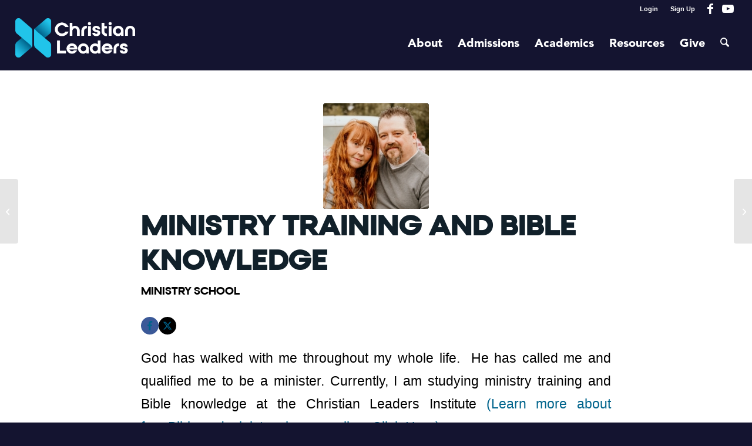

--- FILE ---
content_type: text/html; charset=UTF-8
request_url: https://www.christianleadersinstitute.org/ministry-training-and-bible-knowledge/
body_size: 22635
content:
<!DOCTYPE html>
<html lang="en-US" class="html_stretched responsive av-preloader-disabled av-default-lightbox  html_header_top html_logo_left html_main_nav_header html_menu_right html_slim html_header_sticky_disabled html_header_shrinking_disabled html_header_topbar_active html_mobile_menu_phone html_header_searchicon html_content_align_center html_header_unstick_top_disabled html_header_stretch html_elegant-blog html_modern-blog html_av-submenu-hidden html_av-submenu-display-click html_av-overlay-side html_av-overlay-side-minimal html_av-submenu-clone html_entry_id_152580 av-cookies-no-cookie-consent av-no-preview html_text_menu_active ">
<head>
	
	<!-- Fundraise Up: the new standard for online giving -->
<script>(function(w,d,s,n,a){if(!w[n]){var l='call,catch,on,once,set,then,track'
.split(','),i,o=function(n){return'function'==typeof n?o.l.push([arguments])&&o
:function(){return o.l.push([n,arguments])&&o}},t=d.getElementsByTagName(s)[0],
j=d.createElement(s);j.async=!0;j.src='https://cdn.fundraiseup.com/widget/'+a;
t.parentNode.insertBefore(j,t);o.s=Date.now();o.v=4;o.h=w.location.href;o.l=[];
for(i=0;i<7;i++)o[l[i]]=o(l[i]);w[n]=o}
})(window,document,'script','FundraiseUp','AYNDZCRW');</script>
<!-- End Fundraise Up -->
	
	
<meta charset="UTF-8" />


<!-- mobile setting -->
<meta name="viewport" content="width=device-width, initial-scale=1, maximum-scale=1">

<!-- Scripts/CSS and wp_head hook -->
<meta name='robots' content='index, follow, max-image-preview:large, max-snippet:-1, max-video-preview:-1' />
	<style>img:is([sizes="auto" i], [sizes^="auto," i]) { contain-intrinsic-size: 3000px 1500px }</style>
	
	<!-- This site is optimized with the Yoast SEO Premium plugin v25.7.1 (Yoast SEO v26.8) - https://yoast.com/product/yoast-seo-premium-wordpress/ -->
	<title>Ministry Training and Bible Knowledge - Christian Leaders Institute</title>
	<meta name="description" content="Free ministry training and deeper Bible knowledge at the Christian Leaders Institute are preparing this woman for her calling." />
	<link rel="canonical" href="https://www.christianleadersinstitute.org/ministry-training-and-bible-knowledge/" />
	<meta property="og:locale" content="en_US" />
	<meta property="og:type" content="article" />
	<meta property="og:title" content="Ministry Training and Bible Knowledge" />
	<meta property="og:description" content="Free ministry training and deeper Bible knowledge at the Christian Leaders Institute are preparing this woman for her calling." />
	<meta property="og:url" content="https://www.christianleadersinstitute.org/ministry-training-and-bible-knowledge/" />
	<meta property="og:site_name" content="Christian Leaders Institute" />
	<meta property="article:publisher" content="https://www.facebook.com/christianleadersinstitute" />
	<meta property="article:published_time" content="2022-07-25T17:46:20+00:00" />
	<meta property="og:image" content="https://www.christianleadersinstitute.org/wp-content/uploads/2022/07/Ministry-training-and-Bible-knowledge.jpg" />
	<meta property="og:image:width" content="747" />
	<meta property="og:image:height" content="785" />
	<meta property="og:image:type" content="image/jpeg" />
	<meta name="author" content="Christian Leaders News" />
	<meta name="twitter:label1" content="Written by" />
	<meta name="twitter:data1" content="Christian Leaders News" />
	<meta name="twitter:label2" content="Est. reading time" />
	<meta name="twitter:data2" content="3 minutes" />
	<script type="application/ld+json" class="yoast-schema-graph">{"@context":"https://schema.org","@graph":[{"@type":"Article","@id":"https://www.christianleadersinstitute.org/ministry-training-and-bible-knowledge/#article","isPartOf":{"@id":"https://www.christianleadersinstitute.org/ministry-training-and-bible-knowledge/"},"author":{"name":"Christian Leaders News","@id":"https://www.christianleadersinstitute.org/#/schema/person/eb0f52d4e1a86a5002ab4859b1bbfc25"},"headline":"Ministry Training and Bible Knowledge","datePublished":"2022-07-25T17:46:20+00:00","mainEntityOfPage":{"@id":"https://www.christianleadersinstitute.org/ministry-training-and-bible-knowledge/"},"wordCount":638,"publisher":{"@id":"https://www.christianleadersinstitute.org/#organization"},"image":{"@id":"https://www.christianleadersinstitute.org/ministry-training-and-bible-knowledge/#primaryimage"},"thumbnailUrl":"https://cli-wp-uploads.s3.amazonaws.com/wp-content/uploads/2022/07/Ministry-training-and-Bible-knowledge.jpg","keywords":["Bible Knowledge","Ministry Training"],"articleSection":["Ministry School"],"inLanguage":"en-US"},{"@type":"WebPage","@id":"https://www.christianleadersinstitute.org/ministry-training-and-bible-knowledge/","url":"https://www.christianleadersinstitute.org/ministry-training-and-bible-knowledge/","name":"Ministry Training and Bible Knowledge - Christian Leaders Institute","isPartOf":{"@id":"https://www.christianleadersinstitute.org/#website"},"primaryImageOfPage":{"@id":"https://www.christianleadersinstitute.org/ministry-training-and-bible-knowledge/#primaryimage"},"image":{"@id":"https://www.christianleadersinstitute.org/ministry-training-and-bible-knowledge/#primaryimage"},"thumbnailUrl":"https://cli-wp-uploads.s3.amazonaws.com/wp-content/uploads/2022/07/Ministry-training-and-Bible-knowledge.jpg","datePublished":"2022-07-25T17:46:20+00:00","description":"Free ministry training and deeper Bible knowledge at the Christian Leaders Institute are preparing this woman for her calling.","breadcrumb":{"@id":"https://www.christianleadersinstitute.org/ministry-training-and-bible-knowledge/#breadcrumb"},"inLanguage":"en-US","potentialAction":[{"@type":"ReadAction","target":["https://www.christianleadersinstitute.org/ministry-training-and-bible-knowledge/"]}]},{"@type":"ImageObject","inLanguage":"en-US","@id":"https://www.christianleadersinstitute.org/ministry-training-and-bible-knowledge/#primaryimage","url":"https://cli-wp-uploads.s3.amazonaws.com/wp-content/uploads/2022/07/Ministry-training-and-Bible-knowledge.jpg","contentUrl":"https://cli-wp-uploads.s3.amazonaws.com/wp-content/uploads/2022/07/Ministry-training-and-Bible-knowledge.jpg","width":747,"height":785,"caption":"ministry training and Bible knowledge"},{"@type":"BreadcrumbList","@id":"https://www.christianleadersinstitute.org/ministry-training-and-bible-knowledge/#breadcrumb","itemListElement":[{"@type":"ListItem","position":1,"name":"CLI Home","item":"https://www.christianleadersinstitute.org/christian-leaders-courses/"},{"@type":"ListItem","position":2,"name":"Ministry School","item":"https://www.christianleadersinstitute.org/category/ministry-school/"},{"@type":"ListItem","position":3,"name":"Ministry Training and Bible Knowledge"}]},{"@type":"WebSite","@id":"https://www.christianleadersinstitute.org/#website","url":"https://www.christianleadersinstitute.org/","name":"Christian Leaders Institute","description":"Equipping Your Calling","publisher":{"@id":"https://www.christianleadersinstitute.org/#organization"},"potentialAction":[{"@type":"SearchAction","target":{"@type":"EntryPoint","urlTemplate":"https://www.christianleadersinstitute.org/?s={search_term_string}"},"query-input":{"@type":"PropertyValueSpecification","valueRequired":true,"valueName":"search_term_string"}}],"inLanguage":"en-US"},{"@type":"Organization","@id":"https://www.christianleadersinstitute.org/#organization","name":"Christian Leaders Institute","url":"https://www.christianleadersinstitute.org/","logo":{"@type":"ImageObject","inLanguage":"en-US","@id":"https://www.christianleadersinstitute.org/#/schema/logo/image/","url":"https://www.christianleadersinstitute.org/wp-content/uploads/2022/09/Screen-Shot-2022-09-09-at-10.48.33-AM.png","contentUrl":"https://www.christianleadersinstitute.org/wp-content/uploads/2022/09/Screen-Shot-2022-09-09-at-10.48.33-AM.png","width":960,"height":404,"caption":"Christian Leaders Institute"},"image":{"@id":"https://www.christianleadersinstitute.org/#/schema/logo/image/"},"sameAs":["https://www.facebook.com/christianleadersinstitute","https://x.com/CLIOnline"]},{"@type":"Person","@id":"https://www.christianleadersinstitute.org/#/schema/person/eb0f52d4e1a86a5002ab4859b1bbfc25","name":"Christian Leaders News","image":{"@type":"ImageObject","inLanguage":"en-US","@id":"https://www.christianleadersinstitute.org/#/schema/person/image/","url":"https://secure.gravatar.com/avatar/8053906438f58bcdd969137ef037f1f5d52cff4279582a3a32ddf545ec22d72a?s=96&d=mm&r=g","contentUrl":"https://secure.gravatar.com/avatar/8053906438f58bcdd969137ef037f1f5d52cff4279582a3a32ddf545ec22d72a?s=96&d=mm&r=g","caption":"Christian Leaders News"},"url":"https://www.christianleadersinstitute.org"}]}</script>
	<!-- / Yoast SEO Premium plugin. -->


<link rel='dns-prefetch' href='//ajax.googleapis.com' />
<script type="text/javascript">
/* <![CDATA[ */
window._wpemojiSettings = {"baseUrl":"https:\/\/s.w.org\/images\/core\/emoji\/16.0.1\/72x72\/","ext":".png","svgUrl":"https:\/\/s.w.org\/images\/core\/emoji\/16.0.1\/svg\/","svgExt":".svg","source":{"concatemoji":"https:\/\/www.christianleadersinstitute.org\/wp-includes\/js\/wp-emoji-release.min.js?ver=6.8.3"}};
/*! This file is auto-generated */
!function(s,n){var o,i,e;function c(e){try{var t={supportTests:e,timestamp:(new Date).valueOf()};sessionStorage.setItem(o,JSON.stringify(t))}catch(e){}}function p(e,t,n){e.clearRect(0,0,e.canvas.width,e.canvas.height),e.fillText(t,0,0);var t=new Uint32Array(e.getImageData(0,0,e.canvas.width,e.canvas.height).data),a=(e.clearRect(0,0,e.canvas.width,e.canvas.height),e.fillText(n,0,0),new Uint32Array(e.getImageData(0,0,e.canvas.width,e.canvas.height).data));return t.every(function(e,t){return e===a[t]})}function u(e,t){e.clearRect(0,0,e.canvas.width,e.canvas.height),e.fillText(t,0,0);for(var n=e.getImageData(16,16,1,1),a=0;a<n.data.length;a++)if(0!==n.data[a])return!1;return!0}function f(e,t,n,a){switch(t){case"flag":return n(e,"\ud83c\udff3\ufe0f\u200d\u26a7\ufe0f","\ud83c\udff3\ufe0f\u200b\u26a7\ufe0f")?!1:!n(e,"\ud83c\udde8\ud83c\uddf6","\ud83c\udde8\u200b\ud83c\uddf6")&&!n(e,"\ud83c\udff4\udb40\udc67\udb40\udc62\udb40\udc65\udb40\udc6e\udb40\udc67\udb40\udc7f","\ud83c\udff4\u200b\udb40\udc67\u200b\udb40\udc62\u200b\udb40\udc65\u200b\udb40\udc6e\u200b\udb40\udc67\u200b\udb40\udc7f");case"emoji":return!a(e,"\ud83e\udedf")}return!1}function g(e,t,n,a){var r="undefined"!=typeof WorkerGlobalScope&&self instanceof WorkerGlobalScope?new OffscreenCanvas(300,150):s.createElement("canvas"),o=r.getContext("2d",{willReadFrequently:!0}),i=(o.textBaseline="top",o.font="600 32px Arial",{});return e.forEach(function(e){i[e]=t(o,e,n,a)}),i}function t(e){var t=s.createElement("script");t.src=e,t.defer=!0,s.head.appendChild(t)}"undefined"!=typeof Promise&&(o="wpEmojiSettingsSupports",i=["flag","emoji"],n.supports={everything:!0,everythingExceptFlag:!0},e=new Promise(function(e){s.addEventListener("DOMContentLoaded",e,{once:!0})}),new Promise(function(t){var n=function(){try{var e=JSON.parse(sessionStorage.getItem(o));if("object"==typeof e&&"number"==typeof e.timestamp&&(new Date).valueOf()<e.timestamp+604800&&"object"==typeof e.supportTests)return e.supportTests}catch(e){}return null}();if(!n){if("undefined"!=typeof Worker&&"undefined"!=typeof OffscreenCanvas&&"undefined"!=typeof URL&&URL.createObjectURL&&"undefined"!=typeof Blob)try{var e="postMessage("+g.toString()+"("+[JSON.stringify(i),f.toString(),p.toString(),u.toString()].join(",")+"));",a=new Blob([e],{type:"text/javascript"}),r=new Worker(URL.createObjectURL(a),{name:"wpTestEmojiSupports"});return void(r.onmessage=function(e){c(n=e.data),r.terminate(),t(n)})}catch(e){}c(n=g(i,f,p,u))}t(n)}).then(function(e){for(var t in e)n.supports[t]=e[t],n.supports.everything=n.supports.everything&&n.supports[t],"flag"!==t&&(n.supports.everythingExceptFlag=n.supports.everythingExceptFlag&&n.supports[t]);n.supports.everythingExceptFlag=n.supports.everythingExceptFlag&&!n.supports.flag,n.DOMReady=!1,n.readyCallback=function(){n.DOMReady=!0}}).then(function(){return e}).then(function(){var e;n.supports.everything||(n.readyCallback(),(e=n.source||{}).concatemoji?t(e.concatemoji):e.wpemoji&&e.twemoji&&(t(e.twemoji),t(e.wpemoji)))}))}((window,document),window._wpemojiSettings);
/* ]]> */
</script>
<style id='wp-emoji-styles-inline-css' type='text/css'>

	img.wp-smiley, img.emoji {
		display: inline !important;
		border: none !important;
		box-shadow: none !important;
		height: 1em !important;
		width: 1em !important;
		margin: 0 0.07em !important;
		vertical-align: -0.1em !important;
		background: none !important;
		padding: 0 !important;
	}
</style>
<link rel='stylesheet' id='wp-block-library-css' href='https://www.christianleadersinstitute.org/wp-includes/css/dist/block-library/style.min.css?ver=6.8.3' type='text/css' media='all' />
<style id='global-styles-inline-css' type='text/css'>
:root{--wp--preset--aspect-ratio--square: 1;--wp--preset--aspect-ratio--4-3: 4/3;--wp--preset--aspect-ratio--3-4: 3/4;--wp--preset--aspect-ratio--3-2: 3/2;--wp--preset--aspect-ratio--2-3: 2/3;--wp--preset--aspect-ratio--16-9: 16/9;--wp--preset--aspect-ratio--9-16: 9/16;--wp--preset--color--black: #000000;--wp--preset--color--cyan-bluish-gray: #abb8c3;--wp--preset--color--white: #ffffff;--wp--preset--color--pale-pink: #f78da7;--wp--preset--color--vivid-red: #cf2e2e;--wp--preset--color--luminous-vivid-orange: #ff6900;--wp--preset--color--luminous-vivid-amber: #fcb900;--wp--preset--color--light-green-cyan: #7bdcb5;--wp--preset--color--vivid-green-cyan: #00d084;--wp--preset--color--pale-cyan-blue: #8ed1fc;--wp--preset--color--vivid-cyan-blue: #0693e3;--wp--preset--color--vivid-purple: #9b51e0;--wp--preset--color--metallic-red: #b02b2c;--wp--preset--color--maximum-yellow-red: #edae44;--wp--preset--color--yellow-sun: #eeee22;--wp--preset--color--palm-leaf: #83a846;--wp--preset--color--aero: #7bb0e7;--wp--preset--color--old-lavender: #745f7e;--wp--preset--color--steel-teal: #5f8789;--wp--preset--color--raspberry-pink: #d65799;--wp--preset--color--medium-turquoise: #4ecac2;--wp--preset--gradient--vivid-cyan-blue-to-vivid-purple: linear-gradient(135deg,rgba(6,147,227,1) 0%,rgb(155,81,224) 100%);--wp--preset--gradient--light-green-cyan-to-vivid-green-cyan: linear-gradient(135deg,rgb(122,220,180) 0%,rgb(0,208,130) 100%);--wp--preset--gradient--luminous-vivid-amber-to-luminous-vivid-orange: linear-gradient(135deg,rgba(252,185,0,1) 0%,rgba(255,105,0,1) 100%);--wp--preset--gradient--luminous-vivid-orange-to-vivid-red: linear-gradient(135deg,rgba(255,105,0,1) 0%,rgb(207,46,46) 100%);--wp--preset--gradient--very-light-gray-to-cyan-bluish-gray: linear-gradient(135deg,rgb(238,238,238) 0%,rgb(169,184,195) 100%);--wp--preset--gradient--cool-to-warm-spectrum: linear-gradient(135deg,rgb(74,234,220) 0%,rgb(151,120,209) 20%,rgb(207,42,186) 40%,rgb(238,44,130) 60%,rgb(251,105,98) 80%,rgb(254,248,76) 100%);--wp--preset--gradient--blush-light-purple: linear-gradient(135deg,rgb(255,206,236) 0%,rgb(152,150,240) 100%);--wp--preset--gradient--blush-bordeaux: linear-gradient(135deg,rgb(254,205,165) 0%,rgb(254,45,45) 50%,rgb(107,0,62) 100%);--wp--preset--gradient--luminous-dusk: linear-gradient(135deg,rgb(255,203,112) 0%,rgb(199,81,192) 50%,rgb(65,88,208) 100%);--wp--preset--gradient--pale-ocean: linear-gradient(135deg,rgb(255,245,203) 0%,rgb(182,227,212) 50%,rgb(51,167,181) 100%);--wp--preset--gradient--electric-grass: linear-gradient(135deg,rgb(202,248,128) 0%,rgb(113,206,126) 100%);--wp--preset--gradient--midnight: linear-gradient(135deg,rgb(2,3,129) 0%,rgb(40,116,252) 100%);--wp--preset--font-size--small: 1rem;--wp--preset--font-size--medium: 1.125rem;--wp--preset--font-size--large: 1.75rem;--wp--preset--font-size--x-large: clamp(1.75rem, 3vw, 2.25rem);--wp--preset--spacing--20: 0.44rem;--wp--preset--spacing--30: 0.67rem;--wp--preset--spacing--40: 1rem;--wp--preset--spacing--50: 1.5rem;--wp--preset--spacing--60: 2.25rem;--wp--preset--spacing--70: 3.38rem;--wp--preset--spacing--80: 5.06rem;--wp--preset--shadow--natural: 6px 6px 9px rgba(0, 0, 0, 0.2);--wp--preset--shadow--deep: 12px 12px 50px rgba(0, 0, 0, 0.4);--wp--preset--shadow--sharp: 6px 6px 0px rgba(0, 0, 0, 0.2);--wp--preset--shadow--outlined: 6px 6px 0px -3px rgba(255, 255, 255, 1), 6px 6px rgba(0, 0, 0, 1);--wp--preset--shadow--crisp: 6px 6px 0px rgba(0, 0, 0, 1);}:root { --wp--style--global--content-size: 800px;--wp--style--global--wide-size: 1130px; }:where(body) { margin: 0; }.wp-site-blocks > .alignleft { float: left; margin-right: 2em; }.wp-site-blocks > .alignright { float: right; margin-left: 2em; }.wp-site-blocks > .aligncenter { justify-content: center; margin-left: auto; margin-right: auto; }:where(.is-layout-flex){gap: 0.5em;}:where(.is-layout-grid){gap: 0.5em;}.is-layout-flow > .alignleft{float: left;margin-inline-start: 0;margin-inline-end: 2em;}.is-layout-flow > .alignright{float: right;margin-inline-start: 2em;margin-inline-end: 0;}.is-layout-flow > .aligncenter{margin-left: auto !important;margin-right: auto !important;}.is-layout-constrained > .alignleft{float: left;margin-inline-start: 0;margin-inline-end: 2em;}.is-layout-constrained > .alignright{float: right;margin-inline-start: 2em;margin-inline-end: 0;}.is-layout-constrained > .aligncenter{margin-left: auto !important;margin-right: auto !important;}.is-layout-constrained > :where(:not(.alignleft):not(.alignright):not(.alignfull)){max-width: var(--wp--style--global--content-size);margin-left: auto !important;margin-right: auto !important;}.is-layout-constrained > .alignwide{max-width: var(--wp--style--global--wide-size);}body .is-layout-flex{display: flex;}.is-layout-flex{flex-wrap: wrap;align-items: center;}.is-layout-flex > :is(*, div){margin: 0;}body .is-layout-grid{display: grid;}.is-layout-grid > :is(*, div){margin: 0;}body{padding-top: 0px;padding-right: 0px;padding-bottom: 0px;padding-left: 0px;}a:where(:not(.wp-element-button)){text-decoration: underline;}:root :where(.wp-element-button, .wp-block-button__link){background-color: #32373c;border-width: 0;color: #fff;font-family: inherit;font-size: inherit;line-height: inherit;padding: calc(0.667em + 2px) calc(1.333em + 2px);text-decoration: none;}.has-black-color{color: var(--wp--preset--color--black) !important;}.has-cyan-bluish-gray-color{color: var(--wp--preset--color--cyan-bluish-gray) !important;}.has-white-color{color: var(--wp--preset--color--white) !important;}.has-pale-pink-color{color: var(--wp--preset--color--pale-pink) !important;}.has-vivid-red-color{color: var(--wp--preset--color--vivid-red) !important;}.has-luminous-vivid-orange-color{color: var(--wp--preset--color--luminous-vivid-orange) !important;}.has-luminous-vivid-amber-color{color: var(--wp--preset--color--luminous-vivid-amber) !important;}.has-light-green-cyan-color{color: var(--wp--preset--color--light-green-cyan) !important;}.has-vivid-green-cyan-color{color: var(--wp--preset--color--vivid-green-cyan) !important;}.has-pale-cyan-blue-color{color: var(--wp--preset--color--pale-cyan-blue) !important;}.has-vivid-cyan-blue-color{color: var(--wp--preset--color--vivid-cyan-blue) !important;}.has-vivid-purple-color{color: var(--wp--preset--color--vivid-purple) !important;}.has-metallic-red-color{color: var(--wp--preset--color--metallic-red) !important;}.has-maximum-yellow-red-color{color: var(--wp--preset--color--maximum-yellow-red) !important;}.has-yellow-sun-color{color: var(--wp--preset--color--yellow-sun) !important;}.has-palm-leaf-color{color: var(--wp--preset--color--palm-leaf) !important;}.has-aero-color{color: var(--wp--preset--color--aero) !important;}.has-old-lavender-color{color: var(--wp--preset--color--old-lavender) !important;}.has-steel-teal-color{color: var(--wp--preset--color--steel-teal) !important;}.has-raspberry-pink-color{color: var(--wp--preset--color--raspberry-pink) !important;}.has-medium-turquoise-color{color: var(--wp--preset--color--medium-turquoise) !important;}.has-black-background-color{background-color: var(--wp--preset--color--black) !important;}.has-cyan-bluish-gray-background-color{background-color: var(--wp--preset--color--cyan-bluish-gray) !important;}.has-white-background-color{background-color: var(--wp--preset--color--white) !important;}.has-pale-pink-background-color{background-color: var(--wp--preset--color--pale-pink) !important;}.has-vivid-red-background-color{background-color: var(--wp--preset--color--vivid-red) !important;}.has-luminous-vivid-orange-background-color{background-color: var(--wp--preset--color--luminous-vivid-orange) !important;}.has-luminous-vivid-amber-background-color{background-color: var(--wp--preset--color--luminous-vivid-amber) !important;}.has-light-green-cyan-background-color{background-color: var(--wp--preset--color--light-green-cyan) !important;}.has-vivid-green-cyan-background-color{background-color: var(--wp--preset--color--vivid-green-cyan) !important;}.has-pale-cyan-blue-background-color{background-color: var(--wp--preset--color--pale-cyan-blue) !important;}.has-vivid-cyan-blue-background-color{background-color: var(--wp--preset--color--vivid-cyan-blue) !important;}.has-vivid-purple-background-color{background-color: var(--wp--preset--color--vivid-purple) !important;}.has-metallic-red-background-color{background-color: var(--wp--preset--color--metallic-red) !important;}.has-maximum-yellow-red-background-color{background-color: var(--wp--preset--color--maximum-yellow-red) !important;}.has-yellow-sun-background-color{background-color: var(--wp--preset--color--yellow-sun) !important;}.has-palm-leaf-background-color{background-color: var(--wp--preset--color--palm-leaf) !important;}.has-aero-background-color{background-color: var(--wp--preset--color--aero) !important;}.has-old-lavender-background-color{background-color: var(--wp--preset--color--old-lavender) !important;}.has-steel-teal-background-color{background-color: var(--wp--preset--color--steel-teal) !important;}.has-raspberry-pink-background-color{background-color: var(--wp--preset--color--raspberry-pink) !important;}.has-medium-turquoise-background-color{background-color: var(--wp--preset--color--medium-turquoise) !important;}.has-black-border-color{border-color: var(--wp--preset--color--black) !important;}.has-cyan-bluish-gray-border-color{border-color: var(--wp--preset--color--cyan-bluish-gray) !important;}.has-white-border-color{border-color: var(--wp--preset--color--white) !important;}.has-pale-pink-border-color{border-color: var(--wp--preset--color--pale-pink) !important;}.has-vivid-red-border-color{border-color: var(--wp--preset--color--vivid-red) !important;}.has-luminous-vivid-orange-border-color{border-color: var(--wp--preset--color--luminous-vivid-orange) !important;}.has-luminous-vivid-amber-border-color{border-color: var(--wp--preset--color--luminous-vivid-amber) !important;}.has-light-green-cyan-border-color{border-color: var(--wp--preset--color--light-green-cyan) !important;}.has-vivid-green-cyan-border-color{border-color: var(--wp--preset--color--vivid-green-cyan) !important;}.has-pale-cyan-blue-border-color{border-color: var(--wp--preset--color--pale-cyan-blue) !important;}.has-vivid-cyan-blue-border-color{border-color: var(--wp--preset--color--vivid-cyan-blue) !important;}.has-vivid-purple-border-color{border-color: var(--wp--preset--color--vivid-purple) !important;}.has-metallic-red-border-color{border-color: var(--wp--preset--color--metallic-red) !important;}.has-maximum-yellow-red-border-color{border-color: var(--wp--preset--color--maximum-yellow-red) !important;}.has-yellow-sun-border-color{border-color: var(--wp--preset--color--yellow-sun) !important;}.has-palm-leaf-border-color{border-color: var(--wp--preset--color--palm-leaf) !important;}.has-aero-border-color{border-color: var(--wp--preset--color--aero) !important;}.has-old-lavender-border-color{border-color: var(--wp--preset--color--old-lavender) !important;}.has-steel-teal-border-color{border-color: var(--wp--preset--color--steel-teal) !important;}.has-raspberry-pink-border-color{border-color: var(--wp--preset--color--raspberry-pink) !important;}.has-medium-turquoise-border-color{border-color: var(--wp--preset--color--medium-turquoise) !important;}.has-vivid-cyan-blue-to-vivid-purple-gradient-background{background: var(--wp--preset--gradient--vivid-cyan-blue-to-vivid-purple) !important;}.has-light-green-cyan-to-vivid-green-cyan-gradient-background{background: var(--wp--preset--gradient--light-green-cyan-to-vivid-green-cyan) !important;}.has-luminous-vivid-amber-to-luminous-vivid-orange-gradient-background{background: var(--wp--preset--gradient--luminous-vivid-amber-to-luminous-vivid-orange) !important;}.has-luminous-vivid-orange-to-vivid-red-gradient-background{background: var(--wp--preset--gradient--luminous-vivid-orange-to-vivid-red) !important;}.has-very-light-gray-to-cyan-bluish-gray-gradient-background{background: var(--wp--preset--gradient--very-light-gray-to-cyan-bluish-gray) !important;}.has-cool-to-warm-spectrum-gradient-background{background: var(--wp--preset--gradient--cool-to-warm-spectrum) !important;}.has-blush-light-purple-gradient-background{background: var(--wp--preset--gradient--blush-light-purple) !important;}.has-blush-bordeaux-gradient-background{background: var(--wp--preset--gradient--blush-bordeaux) !important;}.has-luminous-dusk-gradient-background{background: var(--wp--preset--gradient--luminous-dusk) !important;}.has-pale-ocean-gradient-background{background: var(--wp--preset--gradient--pale-ocean) !important;}.has-electric-grass-gradient-background{background: var(--wp--preset--gradient--electric-grass) !important;}.has-midnight-gradient-background{background: var(--wp--preset--gradient--midnight) !important;}.has-small-font-size{font-size: var(--wp--preset--font-size--small) !important;}.has-medium-font-size{font-size: var(--wp--preset--font-size--medium) !important;}.has-large-font-size{font-size: var(--wp--preset--font-size--large) !important;}.has-x-large-font-size{font-size: var(--wp--preset--font-size--x-large) !important;}
:where(.wp-block-post-template.is-layout-flex){gap: 1.25em;}:where(.wp-block-post-template.is-layout-grid){gap: 1.25em;}
:where(.wp-block-columns.is-layout-flex){gap: 2em;}:where(.wp-block-columns.is-layout-grid){gap: 2em;}
:root :where(.wp-block-pullquote){font-size: 1.5em;line-height: 1.6;}
</style>
<link rel='stylesheet' id='cli-awards-style-css' href='https://www.christianleadersinstitute.org/wp-content/plugins/cliawards/css/reports.css?ver=20160804' type='text/css' media='all' />
<link rel='stylesheet' id='cli-directory-style-css' href='https://www.christianleadersinstitute.org/wp-content/plugins/clidirectory/css/search.css?ver=20250530' type='text/css' media='all' />
<link rel='stylesheet' id='jquery-ui-style-css' href='https://ajax.googleapis.com/ajax/libs/jqueryui/1.11.3/themes/smoothness/jquery-ui.css?ver=6.8.3' type='text/css' media='all' />
<link rel='stylesheet' id='cl-awards-style-css' href='https://www.christianleadersinstitute.org/wp-content/plugins/clstats/css/reports.css?ver=20160804' type='text/css' media='all' />
<link rel='stylesheet' id='vpartners-style-css' href='https://www.christianleadersinstitute.org/wp-content/plugins/vpartners/css/reports.css?ver=20170604' type='text/css' media='all' />
<link rel='stylesheet' id='math-captcha-frontend-css' href='https://www.christianleadersinstitute.org/wp-content/plugins/wp-math-captcha/css/frontend.css?ver=6.8.3' type='text/css' media='all' />
<link rel='stylesheet' id='dflip-style-css' href='https://www.christianleadersinstitute.org/wp-content/plugins/3d-flipbook-dflip-lite/assets/css/dflip.min.css?ver=2.4.20' type='text/css' media='all' />
<link rel='stylesheet' id='kadence_share_css-css' href='https://www.christianleadersinstitute.org/wp-content/plugins/kadence-simple-share/assets/css/kt-social.css?ver=1.2.13' type='text/css' media='all' />
<link rel='stylesheet' id='photoswipe-light-skin-css' href='https://www.christianleadersinstitute.org/wp-content/plugins/kadence-galleries/assets/photoswipe/light-skin.css?ver=1.3.2' type='text/css' media='all' />
<link rel='stylesheet' id='kt-galleries-css-css' href='https://www.christianleadersinstitute.org/wp-content/plugins/kadence-galleries/assets/css/kadence-galleries.css?ver=1.3.2' type='text/css' media='all' />
<style id='kadence-blocks-global-variables-inline-css' type='text/css'>
:root {--global-kb-font-size-sm:clamp(0.8rem, 0.73rem + 0.217vw, 0.9rem);--global-kb-font-size-md:clamp(1.1rem, 0.995rem + 0.326vw, 1.25rem);--global-kb-font-size-lg:clamp(1.75rem, 1.576rem + 0.543vw, 2rem);--global-kb-font-size-xl:clamp(2.25rem, 1.728rem + 1.63vw, 3rem);--global-kb-font-size-xxl:clamp(2.5rem, 1.456rem + 3.26vw, 4rem);--global-kb-font-size-xxxl:clamp(2.75rem, 0.489rem + 7.065vw, 6rem);}:root {--global-palette1: #3182CE;--global-palette2: #2B6CB0;--global-palette3: #1A202C;--global-palette4: #2D3748;--global-palette5: #4A5568;--global-palette6: #718096;--global-palette7: #EDF2F7;--global-palette8: #F7FAFC;--global-palette9: #ffffff;}
</style>
<link rel='stylesheet' id='elementor-frontend-css' href='https://www.christianleadersinstitute.org/wp-content/plugins/elementor/assets/css/frontend.min.css?ver=3.34.2' type='text/css' media='all' />
<link rel='stylesheet' id='eael-general-css' href='https://www.christianleadersinstitute.org/wp-content/plugins/essential-addons-for-elementor-lite/assets/front-end/css/view/general.min.css?ver=6.5.8' type='text/css' media='all' />
<link rel='stylesheet' id='avia-merged-styles-css' href='https://www.christianleadersinstitute.org/wp-content/uploads/dynamic_avia/avia-merged-styles-1044bc40a286f8e51d263b2e9db79191---697778c1a148d.css' type='text/css' media='all' />
<script type="text/javascript" src="https://www.christianleadersinstitute.org/wp-includes/js/jquery/jquery.min.js?ver=3.7.1" id="jquery-core-js"></script>
<script type="text/javascript" src="https://www.christianleadersinstitute.org/wp-includes/js/jquery/jquery-migrate.min.js?ver=3.4.1" id="jquery-migrate-js"></script>
<script type="text/javascript" src="https://www.christianleadersinstitute.org/wp-content/uploads/dynamic_avia/avia-head-scripts-4ad1d19a6db8638947c949d57ff6e5a0---697778c1cc483.js" id="avia-head-scripts-js"></script>
<link rel="https://api.w.org/" href="https://www.christianleadersinstitute.org/wp-json/" /><link rel="alternate" title="JSON" type="application/json" href="https://www.christianleadersinstitute.org/wp-json/wp/v2/posts/152580" /><link rel='shortlink' href='https://www.christianleadersinstitute.org/?p=152580' />
<link rel="alternate" title="oEmbed (JSON)" type="application/json+oembed" href="https://www.christianleadersinstitute.org/wp-json/oembed/1.0/embed?url=https%3A%2F%2Fwww.christianleadersinstitute.org%2Fministry-training-and-bible-knowledge%2F" />
<link rel="alternate" title="oEmbed (XML)" type="text/xml+oembed" href="https://www.christianleadersinstitute.org/wp-json/oembed/1.0/embed?url=https%3A%2F%2Fwww.christianleadersinstitute.org%2Fministry-training-and-bible-knowledge%2F&#038;format=xml" />
			<meta property="ia:markup_url" content="https://www.christianleadersinstitute.org/ministry-training-and-bible-knowledge/?ia_markup=1" />
			<!-- Google tag (gtag.js) -->
<script async src="https://www.googletagmanager.com/gtag/js?id=G-G19C1C61MW"></script>
<script>
  window.dataLayer = window.dataLayer || [];
  function gtag(){dataLayer.push(arguments);}
  gtag('js', new Date());

  gtag('config', 'G-G19C1C61MW');
</script>

<meta name="facebook-domain-verification" content="3k1mlde8p35gg0kfsfvdnj5outqjx2" />
<meta name="facebook-domain-verification" content="3klmlde8p35gg0kfsfvdnj50utqjx2" />

<meta name="google-site-verification" content="BrxYQmcoBBcJXFyQ_OIvhUV3B37_L87qxxc0AguEnBg" />			<!-- DO NOT COPY THIS SNIPPET! Start of Page Analytics Tracking for HubSpot WordPress plugin v11.3.37-->
			<script class="hsq-set-content-id" data-content-id="blog-post">
				var _hsq = _hsq || [];
				_hsq.push(["setContentType", "blog-post"]);
			</script>
			<!-- DO NOT COPY THIS SNIPPET! End of Page Analytics Tracking for HubSpot WordPress plugin -->
			
<link rel="icon" href="https://cli-wp-uploads.s3.amazonaws.com/wp-content/uploads/2022/09/CL_Logo_Symbol_RGB-273x300.png" type="image/png">
<!--[if lt IE 9]><script src="https://www.christianleadersinstitute.org/wp-content/themes/enfold/js/html5shiv.js"></script><![endif]--><link rel="profile" href="https://gmpg.org/xfn/11" />
<link rel="alternate" type="application/rss+xml" title="Christian Leaders Institute RSS2 Feed" href="https://www.christianleadersinstitute.org/feed/" />
<link rel="pingback" href="https://www.christianleadersinstitute.org/xmlrpc.php" />
<meta name="generator" content="Elementor 3.34.2; features: additional_custom_breakpoints; settings: css_print_method-external, google_font-enabled, font_display-auto">

<!-- Meta Pixel Code -->
<script type='text/javascript'>
!function(f,b,e,v,n,t,s){if(f.fbq)return;n=f.fbq=function(){n.callMethod?
n.callMethod.apply(n,arguments):n.queue.push(arguments)};if(!f._fbq)f._fbq=n;
n.push=n;n.loaded=!0;n.version='2.0';n.queue=[];t=b.createElement(e);t.async=!0;
t.src=v;s=b.getElementsByTagName(e)[0];s.parentNode.insertBefore(t,s)}(window,
document,'script','https://connect.facebook.net/en_US/fbevents.js');
</script>
<!-- End Meta Pixel Code -->
<script type='text/javascript'>var url = window.location.origin + '?ob=open-bridge';
            fbq('set', 'openbridge', '591515401404161', url);
fbq('init', '591515401404161', {}, {
    "agent": "wordpress-6.8.3-4.1.5"
})</script><script type='text/javascript'>
    fbq('track', 'PageView', []);
  </script>			<style>
				.e-con.e-parent:nth-of-type(n+4):not(.e-lazyloaded):not(.e-no-lazyload),
				.e-con.e-parent:nth-of-type(n+4):not(.e-lazyloaded):not(.e-no-lazyload) * {
					background-image: none !important;
				}
				@media screen and (max-height: 1024px) {
					.e-con.e-parent:nth-of-type(n+3):not(.e-lazyloaded):not(.e-no-lazyload),
					.e-con.e-parent:nth-of-type(n+3):not(.e-lazyloaded):not(.e-no-lazyload) * {
						background-image: none !important;
					}
				}
				@media screen and (max-height: 640px) {
					.e-con.e-parent:nth-of-type(n+2):not(.e-lazyloaded):not(.e-no-lazyload),
					.e-con.e-parent:nth-of-type(n+2):not(.e-lazyloaded):not(.e-no-lazyload) * {
						background-image: none !important;
					}
				}
			</style>
			 

<!-- To speed up the rendering and to display the site as fast as possible to the user we include some styles and scripts for above the fold content inline -->
<script type="text/javascript">'use strict';var avia_is_mobile=!1;if(/Android|webOS|iPhone|iPad|iPod|BlackBerry|IEMobile|Opera Mini/i.test(navigator.userAgent)&&'ontouchstart' in document.documentElement){avia_is_mobile=!0;document.documentElement.className+=' avia_mobile '}
else{document.documentElement.className+=' avia_desktop '};document.documentElement.className+=' js_active ';(function(){var e=['-webkit-','-moz-','-ms-',''],n='',o=!1,a=!1;for(var t in e){if(e[t]+'transform' in document.documentElement.style){o=!0;n=e[t]+'transform'};if(e[t]+'perspective' in document.documentElement.style){a=!0}};if(o){document.documentElement.className+=' avia_transform '};if(a){document.documentElement.className+=' avia_transform3d '};if(typeof document.getElementsByClassName=='function'&&typeof document.documentElement.getBoundingClientRect=='function'&&avia_is_mobile==!1){if(n&&window.innerHeight>0){setTimeout(function(){var e=0,o={},a=0,t=document.getElementsByClassName('av-parallax'),i=window.pageYOffset||document.documentElement.scrollTop;for(e=0;e<t.length;e++){t[e].style.top='0px';o=t[e].getBoundingClientRect();a=Math.ceil((window.innerHeight+i-o.top)*0.3);t[e].style[n]='translate(0px, '+a+'px)';t[e].style.top='auto';t[e].className+=' enabled-parallax '}},50)}}})();</script>		<style type="text/css" id="wp-custom-css">
			.sub-menu {
    border-radius: 12px;
    overflow: hidden;
    padding-top: 8px !important;
}

#top .main_color .input-text, #top .main_color input[type='text'], #top .main_color input[type='input'], #top .main_color input[type='password'], #top .main_color input[type='email'], #top .main_color input[type='number'], #top .main_color input[type='url'], #top .main_color input[type='tel'], #top .main_color input[type='search'], #top .main_color textarea, #top .main_color select {
    border-color: #e1e1e1;
    background-color: #ffff;
    color: #000000;
}

.main_color table caption, .main_color tr:nth-child(even), .main_color .pricing-table>li:nth-child(even), #top .main_color .avia-data-table.avia_pricing_minimal td {
    color: #51d2f4;
}

.main_color tr:nth-child(odd), .main_color .pricing-table>li:nth-child(odd), .main_color .pricing-extra {
    background: #ffff;
}

li.cart_dropdown_first {
    visibility: hidden;
    margin: 0;
    padding: 0;
    width: 0;
    display: none;
}

#main, .avia-msie-8 .av_header_sticky_disabled#header {
background-color: white;
}

/** Start Template Kit CSS: STEM School (css/customizer.css) **/

/*--------------------------------------------------------------
>>> Collection 28 Custom Styles
--------------------------------------------------------------*/
.collection-28-curriculum-title{
	font-size:1.5em;
	line-height:1em;
}
.collection-28-curriculum{
	list-style-type:none;
	margin:0;
	padding:0;
}

.collection-28-curriculum li{
	list-style-type:none;
	padding:15px 0;
	margin:0;
	line-height:1em;
	font-weight:700;
	font-size:1em;
	border-bottom:1px solid #f0f0f0;
}

/** End Template Kit CSS: STEM School (css/customizer.css) **/



/** Start Template Kit CSS: Charity (css/customizer.css) **/

.envato-kit-92-inline-block{
	display: inline-block;
}

.envato-kit-92-progress-bar .elementor-progress-percentage{
	font-family: 'Nunito', sans-serif;
	font-size: 18px;
	font-weight: 900;
	margin-top: -34px;
	padding-right: 0;
}

.envato-kit-92-progress-bar .elementor-progress-bar,
.envato-kit-92-progress-bar .elementor-progress-wrapper{
	height: 10px;
	border-radius: 10px;
}

/** End Template Kit CSS: Charity (css/customizer.css) **/



/** Start Template Kit CSS: Modern Clinic (css/customizer.css) **/

/* Envato Custom CSS for elementor Template Kit 130 */
/* Illustrations by http://undraw.co */

.envato-kit-130-editor .alignleft {
	float: left;
	margin: 0 15px 15px 0
}

/* Button group - using inner section
 * - override default inner section center alignment
 */
.envato-kit-130-buttongroup-left .elementor-container {
	margin-left: 0;
}

/** End Template Kit CSS: Modern Clinic (css/customizer.css) **/

		</style>
		<style type="text/css">
		@font-face {font-family: 'entypo-fontello-enfold'; font-weight: normal; font-style: normal; font-display: auto;
		src: url('https://www.christianleadersinstitute.org/wp-content/themes/enfold/config-templatebuilder/avia-template-builder/assets/fonts/entypo-fontello-enfold/entypo-fontello-enfold.woff2') format('woff2'),
		url('https://www.christianleadersinstitute.org/wp-content/themes/enfold/config-templatebuilder/avia-template-builder/assets/fonts/entypo-fontello-enfold/entypo-fontello-enfold.woff') format('woff'),
		url('https://www.christianleadersinstitute.org/wp-content/themes/enfold/config-templatebuilder/avia-template-builder/assets/fonts/entypo-fontello-enfold/entypo-fontello-enfold.ttf') format('truetype'),
		url('https://www.christianleadersinstitute.org/wp-content/themes/enfold/config-templatebuilder/avia-template-builder/assets/fonts/entypo-fontello-enfold/entypo-fontello-enfold.svg#entypo-fontello-enfold') format('svg'),
		url('https://www.christianleadersinstitute.org/wp-content/themes/enfold/config-templatebuilder/avia-template-builder/assets/fonts/entypo-fontello-enfold/entypo-fontello-enfold.eot'),
		url('https://www.christianleadersinstitute.org/wp-content/themes/enfold/config-templatebuilder/avia-template-builder/assets/fonts/entypo-fontello-enfold/entypo-fontello-enfold.eot?#iefix') format('embedded-opentype');
		}

		#top .avia-font-entypo-fontello-enfold, body .avia-font-entypo-fontello-enfold, html body [data-av_iconfont='entypo-fontello-enfold']:before{ font-family: 'entypo-fontello-enfold'; }
		
		@font-face {font-family: 'entypo-fontello'; font-weight: normal; font-style: normal; font-display: auto;
		src: url('https://www.christianleadersinstitute.org/wp-content/themes/enfold/config-templatebuilder/avia-template-builder/assets/fonts/entypo-fontello/entypo-fontello.woff2') format('woff2'),
		url('https://www.christianleadersinstitute.org/wp-content/themes/enfold/config-templatebuilder/avia-template-builder/assets/fonts/entypo-fontello/entypo-fontello.woff') format('woff'),
		url('https://www.christianleadersinstitute.org/wp-content/themes/enfold/config-templatebuilder/avia-template-builder/assets/fonts/entypo-fontello/entypo-fontello.ttf') format('truetype'),
		url('https://www.christianleadersinstitute.org/wp-content/themes/enfold/config-templatebuilder/avia-template-builder/assets/fonts/entypo-fontello/entypo-fontello.svg#entypo-fontello') format('svg'),
		url('https://www.christianleadersinstitute.org/wp-content/themes/enfold/config-templatebuilder/avia-template-builder/assets/fonts/entypo-fontello/entypo-fontello.eot'),
		url('https://www.christianleadersinstitute.org/wp-content/themes/enfold/config-templatebuilder/avia-template-builder/assets/fonts/entypo-fontello/entypo-fontello.eot?#iefix') format('embedded-opentype');
		}

		#top .avia-font-entypo-fontello, body .avia-font-entypo-fontello, html body [data-av_iconfont='entypo-fontello']:before{ font-family: 'entypo-fontello'; }
		</style>

<!--
Debugging Info for Theme support: 

Theme: Enfold
Version: 7.1.1
Installed: enfold
AviaFramework Version: 5.6
AviaBuilder Version: 6.0
aviaElementManager Version: 1.0.1
- - - - - - - - - - -
ChildTheme: Enfold  Child Theme
ChildTheme Version: 
ChildTheme Installed: enfold

- - - - - - - - - - -
ML:256-PU:48-PLA:48
WP:6.8.3
Compress: CSS:all theme files - JS:all theme files
Updates: enabled - token has changed and not verified
PLAu:48
-->
</head>




<body id="top" class="wp-singular post-template-default single single-post postid-152580 single-format-standard wp-theme-enfold wp-child-theme-enfold-child  rtl_columns stretched qualy-custom qualy -macosx-custom -macosx post-type-post category-ministry-school post_tag-bible-knowledge post_tag-ministry-training avia-responsive-images-support elementor-default elementor-kit-90042" itemscope="itemscope" itemtype="https://schema.org/WebPage" >

	
	<div id='wrap_all'>

	
<header id='header' class='all_colors header_color dark_bg_color  av_header_top av_logo_left av_main_nav_header av_menu_right av_slim av_header_sticky_disabled av_header_shrinking_disabled av_header_stretch av_mobile_menu_phone av_header_searchicon av_header_unstick_top_disabled av_bottom_nav_disabled  av_header_border_disabled' aria-label="Header" data-av_shrink_factor='50' role="banner" itemscope="itemscope" itemtype="https://schema.org/WPHeader" >

		<div id='header_meta' class='container_wrap container_wrap_meta  av_icon_active_right av_extra_header_active av_secondary_right av_entry_id_152580'>

			      <div class='container'>
			      <ul class='noLightbox social_bookmarks icon_count_2'><li class='social_bookmarks_facebook av-social-link-facebook social_icon_1 avia_social_iconfont'><a  target="_blank" aria-label="Link to Facebook" href='https://www.facebook.com/christianleadersinstitute' data-av_icon='' data-av_iconfont='entypo-fontello' title="Link to Facebook" desc="Link to Facebook" title='Link to Facebook'><span class='avia_hidden_link_text'>Link to Facebook</span></a></li><li class='social_bookmarks_youtube av-social-link-youtube social_icon_2 avia_social_iconfont'><a  target="_blank" aria-label="Link to Youtube" href='https://www.youtube.com/@ChristianLeadersInstitute' data-av_icon='' data-av_iconfont='entypo-fontello' title="Link to Youtube" desc="Link to Youtube" title='Link to Youtube'><span class='avia_hidden_link_text'>Link to Youtube</span></a></li></ul><nav class='sub_menu'  role="navigation" itemscope="itemscope" itemtype="https://schema.org/SiteNavigationElement" ><ul role="menu" class="menu" id="avia2-menu"><li role="menuitem" id="menu-item-28975" class="menu-item menu-item-type-custom menu-item-object-custom menu-item-28975"><a href="http://christianleaders.org/login/index.php">Login</a></li>
<li role="menuitem" id="menu-item-10121" class="menu-item menu-item-type-custom menu-item-object-custom menu-item-10121"><a target="_blank" href="https://christianleaders.org/admincli/application/?source=menu">Sign Up</a></li>
</ul></nav>			      </div>
		</div>

		<div  id='header_main' class='container_wrap container_wrap_logo'>

        <div class='container av-logo-container'><div class='inner-container'><span class='logo avia-standard-logo'><a href='https://www.christianleadersinstitute.org/' class='' aria-label='Christian Leaders Logo PNG 3' title='Christian Leaders Logo PNG 3'><img src="https://cli-wp-uploads.s3.amazonaws.com/wp-content/uploads/2023/07/Christian-Leaders-Logo-PNG-3.png" srcset="https://cli-wp-uploads.s3.amazonaws.com/wp-content/uploads/2023/07/Christian-Leaders-Logo-PNG-3.png 363w, https://cli-wp-uploads.s3.amazonaws.com/wp-content/uploads/2023/07/Christian-Leaders-Logo-PNG-3-300x129.png 300w" sizes="(max-width: 363px) 100vw, 363px" height="100" width="300" alt='Christian Leaders Institute' title='Christian Leaders Logo PNG 3' /></a></span><nav class='main_menu' data-selectname='Select a page'  role="navigation" itemscope="itemscope" itemtype="https://schema.org/SiteNavigationElement" ><div class="avia-menu av-main-nav-wrap"><ul role="menu" class="menu av-main-nav" id="avia-menu"><li role="menuitem" id="menu-item-180360" class="menu-item menu-item-type-post_type menu-item-object-page menu-item-has-children menu-item-top-level menu-item-top-level-1"><a href="https://www.christianleadersinstitute.org/about-us/" itemprop="url" tabindex="0"><span class="avia-bullet"></span><span class="avia-menu-text">About</span><span class="avia-menu-fx"><span class="avia-arrow-wrap"><span class="avia-arrow"></span></span></span></a>


<ul class="sub-menu">
	<li role="menuitem" id="menu-item-180261" class="menu-item menu-item-type-post_type menu-item-object-page"><a href="https://www.christianleadersinstitute.org/mission-goals/" itemprop="url" tabindex="0"><span class="avia-bullet"></span><span class="avia-menu-text">Mission &#038; Goals</span></a></li>
	<li role="menuitem" id="menu-item-180264" class="menu-item menu-item-type-post_type menu-item-object-page"><a href="https://www.christianleadersinstitute.org/statement-of-faith/" itemprop="url" tabindex="0"><span class="avia-bullet"></span><span class="avia-menu-text">Statement of Faith</span></a></li>
	<li role="menuitem" id="menu-item-16676" class="menu-item menu-item-type-custom menu-item-object-custom"><a href="https://www.christianleadersinstitute.org/our-team/" itemprop="url" tabindex="0"><span class="avia-bullet"></span><span class="avia-menu-text">Our Team</span></a></li>
	<li role="menuitem" id="menu-item-232732" class="menu-item menu-item-type-post_type menu-item-object-page"><a href="https://www.christianleadersinstitute.org/leadership-transition/" itemprop="url" tabindex="0"><span class="avia-bullet"></span><span class="avia-menu-text">Leadership Transition</span></a></li>
	<li role="menuitem" id="menu-item-16804" class="menu-item menu-item-type-custom menu-item-object-custom"><a href="https://www.christianleadersinstitute.org/academic-partners/" itemprop="url" tabindex="0"><span class="avia-bullet"></span><span class="avia-menu-text">Academic Partners</span></a></li>
	<li role="menuitem" id="menu-item-182638" class="menu-item menu-item-type-post_type menu-item-object-page"><a href="https://www.christianleadersinstitute.org/fees/" itemprop="url" tabindex="0"><span class="avia-bullet"></span><span class="avia-menu-text">What Has Fees?</span></a></li>
	<li role="menuitem" id="menu-item-76592" class="menu-item menu-item-type-custom menu-item-object-custom"><a href="https://www.christianleadersinstitute.org/accreditation-status/" itemprop="url" tabindex="0"><span class="avia-bullet"></span><span class="avia-menu-text">Accreditation</span></a></li>
	<li role="menuitem" id="menu-item-182259" class="menu-item menu-item-type-post_type menu-item-object-page"><a href="https://www.christianleadersinstitute.org/donation-supported/" itemprop="url" tabindex="0"><span class="avia-bullet"></span><span class="avia-menu-text">Donation Supported</span></a></li>
	<li role="menuitem" id="menu-item-182446" class="menu-item menu-item-type-post_type menu-item-object-page"><a href="https://www.christianleadersinstitute.org/501c3-financial-information/" itemprop="url" tabindex="0"><span class="avia-bullet"></span><span class="avia-menu-text">501(c)(3) Financial Info</span></a></li>
</ul>
</li>
<li role="menuitem" id="menu-item-181806" class="menu-item menu-item-type-custom menu-item-object-custom menu-item-has-children menu-item-top-level menu-item-top-level-2"><a href="https://www.christianleadersinstitute.org/admission" itemprop="url" tabindex="0"><span class="avia-bullet"></span><span class="avia-menu-text">Admissions</span><span class="avia-menu-fx"><span class="avia-arrow-wrap"><span class="avia-arrow"></span></span></span></a>


<ul class="sub-menu">
	<li role="menuitem" id="menu-item-183018" class="menu-item menu-item-type-post_type menu-item-object-page"><a href="https://www.christianleadersinstitute.org/transfer-information/" itemprop="url" tabindex="0"><span class="avia-bullet"></span><span class="avia-menu-text">Transfer Information</span></a></li>
	<li role="menuitem" id="menu-item-181389" class="menu-item menu-item-type-post_type menu-item-object-page"><a href="https://www.christianleadersinstitute.org/non-english-admissions/" itemprop="url" tabindex="0"><span class="avia-bullet"></span><span class="avia-menu-text">Non-English Admissions</span></a></li>
	<li role="menuitem" id="menu-item-184717" class="menu-item menu-item-type-post_type menu-item-object-page"><a href="https://www.christianleadersinstitute.org/degree-admission/" itemprop="url" tabindex="0"><span class="avia-bullet"></span><span class="avia-menu-text">Degree Admissions</span></a></li>
</ul>
</li>
<li role="menuitem" id="menu-item-182053" class="menu-item menu-item-type-post_type menu-item-object-page menu-item-has-children menu-item-top-level menu-item-top-level-3"><a href="https://www.christianleadersinstitute.org/academics/" itemprop="url" tabindex="0"><span class="avia-bullet"></span><span class="avia-menu-text">Academics</span><span class="avia-menu-fx"><span class="avia-arrow-wrap"><span class="avia-arrow"></span></span></span></a>


<ul class="sub-menu">
	<li role="menuitem" id="menu-item-125731" class="menu-item menu-item-type-custom menu-item-object-custom"><a href="https://www.christianleadersinstitute.org/free-online-christian-courses/" itemprop="url" tabindex="0"><span class="avia-bullet"></span><span class="avia-menu-text">Free Courses</span></a></li>
	<li role="menuitem" id="menu-item-74258" class="menu-item menu-item-type-post_type menu-item-object-page"><a href="https://www.christianleadersinstitute.org/awards/" itemprop="url" tabindex="0"><span class="avia-bullet"></span><span class="avia-menu-text">Awards</span></a></li>
	<li role="menuitem" id="menu-item-82063" class="menu-item menu-item-type-post_type menu-item-object-page"><a href="https://www.christianleadersinstitute.org/ministry-certificates/" itemprop="url" tabindex="0"><span class="avia-bullet"></span><span class="avia-menu-text">Certificates</span></a></li>
	<li role="menuitem" id="menu-item-82066" class="menu-item menu-item-type-post_type menu-item-object-page"><a href="https://www.christianleadersinstitute.org/ministry-diplomas/" itemprop="url" tabindex="0"><span class="avia-bullet"></span><span class="avia-menu-text">Diplomas</span></a></li>
	<li role="menuitem" id="menu-item-184299" class="menu-item menu-item-type-custom menu-item-object-custom"><a href="https://www.christianleadersinstitute.org/get-ordained/" itemprop="url" tabindex="0"><span class="avia-bullet"></span><span class="avia-menu-text">Licenses &#038; Ordination</span></a></li>
	<li role="menuitem" id="menu-item-74246" class="menu-item menu-item-type-post_type menu-item-object-page"><a href="https://www.christianleadersinstitute.org/degrees/" itemprop="url" tabindex="0"><span class="avia-bullet"></span><span class="avia-menu-text">Degrees</span></a></li>
	<li role="menuitem" id="menu-item-182118" class="menu-item menu-item-type-post_type menu-item-object-page"><a href="https://www.christianleadersinstitute.org/catalog/" itemprop="url" tabindex="0"><span class="avia-bullet"></span><span class="avia-menu-text">Catalog</span></a></li>
</ul>
</li>
<li role="menuitem" id="menu-item-181995" class="menu-item menu-item-type-post_type menu-item-object-page menu-item-has-children menu-item-top-level menu-item-top-level-4"><a href="https://www.christianleadersinstitute.org/resources/" itemprop="url" tabindex="0"><span class="avia-bullet"></span><span class="avia-menu-text">Resources</span><span class="avia-menu-fx"><span class="avia-arrow-wrap"><span class="avia-arrow"></span></span></span></a>


<ul class="sub-menu">
	<li role="menuitem" id="menu-item-229225" class="menu-item menu-item-type-post_type menu-item-object-post"><a href="https://www.christianleadersinstitute.org/crowdfunded-christian-college/" itemprop="url" tabindex="0"><span class="avia-bullet"></span><span class="avia-menu-text">Crowdfunded Christian College</span></a></li>
	<li role="menuitem" id="menu-item-226639" class="menu-item menu-item-type-post_type menu-item-object-page"><a href="https://www.christianleadersinstitute.org/online-colleges-comparing-models-discovering-a-better-way/" itemprop="url" tabindex="0"><span class="avia-bullet"></span><span class="avia-menu-text">Compare Online Colleges</span></a></li>
	<li role="menuitem" id="menu-item-113452" class="menu-item menu-item-type-custom menu-item-object-custom"><a href="https://shop.christianleaders.org/" itemprop="url" tabindex="0"><span class="avia-bullet"></span><span class="avia-menu-text">Store</span></a></li>
	<li role="menuitem" id="menu-item-56393" class="menu-item menu-item-type-post_type menu-item-object-page"><a href="https://www.christianleadersinstitute.org/cli-directory/" itemprop="url" tabindex="0"><span class="avia-bullet"></span><span class="avia-menu-text">Directory</span></a></li>
	<li role="menuitem" id="menu-item-183156" class="menu-item menu-item-type-post_type menu-item-object-page"><a href="https://www.christianleadersinstitute.org/student-handbook/" itemprop="url" tabindex="0"><span class="avia-bullet"></span><span class="avia-menu-text">Student Handbook</span></a></li>
	<li role="menuitem" id="menu-item-181566" class="menu-item menu-item-type-post_type menu-item-object-page"><a href="https://www.christianleadersinstitute.org/statistics/" itemprop="url" tabindex="0"><span class="avia-bullet"></span><span class="avia-menu-text">Statistics</span></a></li>
	<li role="menuitem" id="menu-item-183612" class="menu-item menu-item-type-post_type menu-item-object-page"><a href="https://www.christianleadersinstitute.org/student-life/" itemprop="url" tabindex="0"><span class="avia-bullet"></span><span class="avia-menu-text">Student Life</span></a></li>
	<li role="menuitem" id="menu-item-184089" class="menu-item menu-item-type-post_type menu-item-object-page"><a href="https://www.christianleadersinstitute.org/alumni/" itemprop="url" tabindex="0"><span class="avia-bullet"></span><span class="avia-menu-text">Alumni</span></a></li>
	<li role="menuitem" id="menu-item-183976" class="menu-item menu-item-type-post_type menu-item-object-page"><a href="https://www.christianleadersinstitute.org/promotional-material/" itemprop="url" tabindex="0"><span class="avia-bullet"></span><span class="avia-menu-text">Promotional Material</span></a></li>
	<li role="menuitem" id="menu-item-183783" class="menu-item menu-item-type-post_type menu-item-object-page"><a href="https://www.christianleadersinstitute.org/frequently-asked-questions/" itemprop="url" tabindex="0"><span class="avia-bullet"></span><span class="avia-menu-text">FAQs</span></a></li>
	<li role="menuitem" id="menu-item-183436" class="menu-item menu-item-type-post_type menu-item-object-page"><a href="https://www.christianleadersinstitute.org/news/" itemprop="url" tabindex="0"><span class="avia-bullet"></span><span class="avia-menu-text">News</span></a></li>
	<li role="menuitem" id="menu-item-184159" class="menu-item menu-item-type-post_type menu-item-object-page"><a href="https://www.christianleadersinstitute.org/featured/" itemprop="url" tabindex="0"><span class="avia-bullet"></span><span class="avia-menu-text">Featured</span></a></li>
	<li role="menuitem" id="menu-item-183706" class="menu-item menu-item-type-post_type menu-item-object-page"><a href="https://www.christianleadersinstitute.org/connect-with-us/" itemprop="url" tabindex="0"><span class="avia-bullet"></span><span class="avia-menu-text">Contact Us</span></a></li>
</ul>
</li>
<li role="menuitem" id="menu-item-149096" class="menu-item menu-item-type-custom menu-item-object-custom menu-item-mega-parent  menu-item-top-level menu-item-top-level-5"><a href="https://www.christianleadersinstitute.org/vision-partners-sign-up/" itemprop="url" tabindex="0"><span class="avia-bullet"></span><span class="avia-menu-text">Give</span><span class="avia-menu-fx"><span class="avia-arrow-wrap"><span class="avia-arrow"></span></span></span></a></li>
<li id="menu-item-search" class="noMobile menu-item menu-item-search-dropdown menu-item-avia-special" role="menuitem"><a class="avia-svg-icon avia-font-svg_entypo-fontello" aria-label="Search" href="?s=" rel="nofollow" title="Click to open the search input field" data-avia-search-tooltip="
&lt;search&gt;
	&lt;form role=&quot;search&quot; action=&quot;https://www.christianleadersinstitute.org/&quot; id=&quot;searchform&quot; method=&quot;get&quot; class=&quot;&quot;&gt;
		&lt;div&gt;
&lt;span class=&#039;av_searchform_search avia-svg-icon avia-font-svg_entypo-fontello&#039; data-av_svg_icon=&#039;search&#039; data-av_iconset=&#039;svg_entypo-fontello&#039;&gt;&lt;svg version=&quot;1.1&quot; xmlns=&quot;http://www.w3.org/2000/svg&quot; width=&quot;25&quot; height=&quot;32&quot; viewBox=&quot;0 0 25 32&quot; preserveAspectRatio=&quot;xMidYMid meet&quot; aria-labelledby=&#039;av-svg-title-1&#039; aria-describedby=&#039;av-svg-desc-1&#039; role=&quot;graphics-symbol&quot; aria-hidden=&quot;true&quot;&gt;
&lt;title id=&#039;av-svg-title-1&#039;&gt;Search&lt;/title&gt;
&lt;desc id=&#039;av-svg-desc-1&#039;&gt;Search&lt;/desc&gt;
&lt;path d=&quot;M24.704 24.704q0.96 1.088 0.192 1.984l-1.472 1.472q-1.152 1.024-2.176 0l-6.080-6.080q-2.368 1.344-4.992 1.344-4.096 0-7.136-3.040t-3.040-7.136 2.88-7.008 6.976-2.912 7.168 3.040 3.072 7.136q0 2.816-1.472 5.184zM3.008 13.248q0 2.816 2.176 4.992t4.992 2.176 4.832-2.016 2.016-4.896q0-2.816-2.176-4.96t-4.992-2.144-4.832 2.016-2.016 4.832z&quot;&gt;&lt;/path&gt;
&lt;/svg&gt;&lt;/span&gt;			&lt;input type=&quot;submit&quot; value=&quot;&quot; id=&quot;searchsubmit&quot; class=&quot;button&quot; title=&quot;Enter at least 3 characters to show search results in a dropdown or click to route to search result page to show all results&quot; /&gt;
			&lt;input type=&quot;search&quot; id=&quot;s&quot; name=&quot;s&quot; value=&quot;&quot; aria-label=&#039;Search&#039; placeholder=&#039;Search&#039; required /&gt;
		&lt;/div&gt;
	&lt;/form&gt;
&lt;/search&gt;
" data-av_svg_icon='search' data-av_iconset='svg_entypo-fontello'><svg version="1.1" xmlns="http://www.w3.org/2000/svg" width="25" height="32" viewBox="0 0 25 32" preserveAspectRatio="xMidYMid meet" aria-labelledby='av-svg-title-2' aria-describedby='av-svg-desc-2' role="graphics-symbol" aria-hidden="true">
<title id='av-svg-title-2'>Click to open the search input field</title>
<desc id='av-svg-desc-2'>Click to open the search input field</desc>
<path d="M24.704 24.704q0.96 1.088 0.192 1.984l-1.472 1.472q-1.152 1.024-2.176 0l-6.080-6.080q-2.368 1.344-4.992 1.344-4.096 0-7.136-3.040t-3.040-7.136 2.88-7.008 6.976-2.912 7.168 3.040 3.072 7.136q0 2.816-1.472 5.184zM3.008 13.248q0 2.816 2.176 4.992t4.992 2.176 4.832-2.016 2.016-4.896q0-2.816-2.176-4.96t-4.992-2.144-4.832 2.016-2.016 4.832z"></path>
</svg><span class="avia_hidden_link_text">Search</span></a></li><li class="av-burger-menu-main menu-item-avia-special " role="menuitem">
	        			<a href="#" aria-label="Menu" aria-hidden="false">
							<span class="av-hamburger av-hamburger--spin av-js-hamburger">
								<span class="av-hamburger-box">
						          <span class="av-hamburger-inner"></span>
						          <strong>Menu</strong>
								</span>
							</span>
							<span class="avia_hidden_link_text">Menu</span>
						</a>
	        		   </li></ul></div></nav></div> </div> 
		<!-- end container_wrap-->
		</div>
<div class="header_bg"></div>
<!-- end header -->
</header>
		
	<div id='main' class='all_colors' data-scroll-offset='0'>

	
		<div class='container_wrap container_wrap_first main_color fullsize'>

			<div class='container template-blog template-single-blog '>

				<main class='content units av-content-full alpha  av-blog-meta-tag-disabled av-main-single'  role="main" itemscope="itemscope" itemtype="https://schema.org/Blog" >

					<article class="post-entry post-entry-type-standard post-entry-152580 post-loop-1 post-parity-odd post-entry-last single-small with-slider post-152580 post type-post status-publish format-standard has-post-thumbnail hentry category-ministry-school tag-bible-knowledge tag-ministry-training"  itemscope="itemscope" itemtype="https://schema.org/BlogPosting" itemprop="blogPost" ><div class="blog-meta"><a href="https://cli-wp-uploads.s3.amazonaws.com/wp-content/uploads/2022/07/Ministry-training-and-Bible-knowledge.jpg" data-srcset="https://cli-wp-uploads.s3.amazonaws.com/wp-content/uploads/2022/07/Ministry-training-and-Bible-knowledge.jpg 747w, https://cli-wp-uploads.s3.amazonaws.com/wp-content/uploads/2022/07/Ministry-training-and-Bible-knowledge-450x473.jpg 450w, https://cli-wp-uploads.s3.amazonaws.com/wp-content/uploads/2022/07/Ministry-training-and-Bible-knowledge-285x300.jpg 285w, https://cli-wp-uploads.s3.amazonaws.com/wp-content/uploads/2022/07/Ministry-training-and-Bible-knowledge-671x705.jpg 671w" data-sizes="(max-width: 747px) 100vw, 747px" class='small-preview'  title="Ministry training and Bible knowledge"   itemprop="image" itemscope="itemscope" itemtype="https://schema.org/ImageObject" ><img loading="lazy" width="180" height="180" src="https://cli-wp-uploads.s3.amazonaws.com/wp-content/uploads/2022/07/Ministry-training-and-Bible-knowledge-180x180.jpg" class="wp-image-152874 avia-img-lazy-loading-152874 attachment-square size-square wp-post-image" alt="ministry training and Bible knowledge" decoding="async" srcset="https://cli-wp-uploads.s3.amazonaws.com/wp-content/uploads/2022/07/Ministry-training-and-Bible-knowledge-180x180.jpg 180w, https://cli-wp-uploads.s3.amazonaws.com/wp-content/uploads/2022/07/Ministry-training-and-Bible-knowledge-450x450.jpg 450w, https://cli-wp-uploads.s3.amazonaws.com/wp-content/uploads/2022/07/Ministry-training-and-Bible-knowledge.jpg 100w, https://cli-wp-uploads.s3.amazonaws.com/wp-content/uploads/2022/07/Ministry-training-and-Bible-knowledge-80x80.jpg 80w, https://cli-wp-uploads.s3.amazonaws.com/wp-content/uploads/2022/07/Ministry-training-and-Bible-knowledge-36x36.jpg 36w, https://cli-wp-uploads.s3.amazonaws.com/wp-content/uploads/2022/07/Ministry-training-and-Bible-knowledge-120x120.jpg 120w" sizes="(max-width: 180px) 100vw, 180px" /><span class='iconfont avia-svg-icon avia-font-svg_entypo-fontello' data-av_svg_icon='pencil' data-av_iconset='svg_entypo-fontello' ><svg version="1.1" xmlns="http://www.w3.org/2000/svg" width="25" height="32" viewBox="0 0 25 32" preserveAspectRatio="xMidYMid meet" role="graphics-symbol" aria-hidden="true">
<path d="M22.976 5.44q1.024 1.024 1.504 2.048t0.48 1.536v0.512l-8.064 8.064-9.28 9.216-7.616 1.664 1.6-7.68 9.28-9.216 8.064-8.064q1.728-0.384 4.032 1.92zM7.168 25.92l0.768-0.768q-0.064-1.408-1.664-3.008-0.704-0.704-1.44-1.12t-1.12-0.416l-0.448-0.064-0.704 0.768-0.576 2.56q0.896 0.512 1.472 1.088 0.768 0.768 1.152 1.536z"></path>
</svg></span></a></div><div class='entry-content-wrapper clearfix standard-content'><header class="entry-content-header" aria-label="Post: Ministry Training and Bible Knowledge"><div class="av-heading-wrapper"><h1 class='post-title entry-title '  itemprop="headline" >Ministry Training and Bible Knowledge<span class="post-format-icon minor-meta"></span></h1><span class="blog-categories minor-meta"><a href="https://www.christianleadersinstitute.org/category/ministry-school/" rel="tag">Ministry School</a></span></div></header><span class="av-vertical-delimiter"></span><div class="entry-content"  itemprop="text" ><div class="kt_simple_share_container kt_share_beforecontent kt_share_location_before kt_share_location_mobile_before">
<div class="kt_simple_share_container kt-social-align-left kt-socialstyle-style_01 kt-social-size-normal kt-social-bg-transparent"><a class="kt_facebook_share" data-placement="bottom" data-placement-mobile="bottom" aria-label=" Facebook" data-tooltip=" Facebook" href="https://www.facebook.com/sharer.php?u=https://www.christianleadersinstitute.org/ministry-training-and-bible-knowledge/" target="_blank"><span class="kt-social-svg-icon"><svg viewBox="0 0 264 512"  fill="currentColor" xmlns="http://www.w3.org/2000/svg"  aria-hidden="true"><path d="M76.7 512V283H0v-91h76.7v-71.7C76.7 42.4 124.3 0 193.8 0c33.3 0 61.9 2.5 70.2 3.6V85h-48.2c-37.8 0-45.1 18-45.1 44.3V192H256l-11.7 91h-73.6v229"/></svg></span></a><a class="kt_twitter_share" data-placement="bottom" data-placement-mobile="bottom" aria-label=" X" data-tooltip=" X" href="https://twitter.com/intent/tweet?url=https://www.christianleadersinstitute.org/ministry-training-and-bible-knowledge/&#038;text=Ministry+Training+and+Bible+Knowledge" target="_blank"><span class="kt-social-svg-icon"><svg viewBox="0 0 32 32"  fill="currentColor" xmlns="http://www.w3.org/2000/svg"  aria-hidden="true"><path d="M24.325 3h4.411l-9.636 11.013 11.336 14.987h-8.876l-6.952-9.089-7.955 9.089h-4.413l10.307-11.78-10.875-14.22h9.101l6.284 8.308zM22.777 26.36h2.444l-15.776-20.859h-2.623z"/></svg></span></a></div>
</div>
<p>God has walked with me throughout my whole life.  He has called me and qualified me to be a minister. Currently, I am studying ministry training and Bible knowledge at the Christian Leaders Institute <a href="https://www.christianleadersinstitute.org/study-the-bible-online/?Link">(Learn</a><a href="https://www.christianleadersinstitute.org/study-the-bible-online/?Link"> more</a><a href="https://www.christianleadersinstitute.org/study-the-bible-online/?Link"> about free</a><a href="https://www.christianleadersinstitute.org/study-the-bible-online/?Link"> Bible</a><a href="https://www.christianleadersinstitute.org/study-the-bible-online/?Link"> and ministry classes online,</a><a href="https://www.christianleadersinstitute.org/study-the-bible-online/?Link"> Click</a><a href="https://www.christianleadersinstitute.org/study-the-bible-online/?Link"> He</a><a href="https://www.christianleadersinstitute.org/study-the-bible-online/?Link">re)</a>.</p>
<h4 style="text-align: center;">My Brief Bio</h4>
<p>As a young girl, I was a believer. I married and had three children. During that time, I became a Sunday School teacher. I was able to stay at home and raise my children. Then, I was blessed with a bus driving job and could take my school-age children with me on the bus. I then got into Healing and Deliverance Ministry. I acquired two more children, and then my husband and I adopted two more. We now have seven children. Does my life seem perfect? So, what has God brought me through?</p>
<h4 style="text-align: center;">The Rest of the Story</h4>
<p>Well, my life was not in any shape or form perfect. I was a believer at a very young age. However, I did not let God choose my husband. He was a nonbeliever. He was physically abusive and repeatedly cheated on our marriage. I already had three children with him when it got really bad. Eventually, he asked me for a divorce to marry someone else. So, I then got a job outside of the home. Later, I met a man that was a Christian. He had two children, which was a challenge for both of us to blend into a family of five. We also did get involved with Healing and Deliverance Ministry. Then, we later were blessed to adopt two more children.</p>
<h4 style="text-align: center;">Healing and Studying at CLI</h4>
<p>During this time, I struggled with addiction, chronic pain, abandonment issues from my childhood, sexual abuse from my childhood, suicidal thoughts, unworthiness to be in ministry, unforgiveness toward myself and others, and jealousy of others. I was not walking in the freedom that I was helping others to do.</p>
<p>Through all that, God brought me out of bondage and into His freedom. He healed me of all that emotional garbage and of chronic pain and addiction. Through all that is where I got my testimony. Through all that is where I got the credentials (qualification) to minister.</p>
<p>At the Christian Leaders Institute, I am now getting a deeper understanding of what it means to be a Minister of God&#8217;s Word. I am also getting more ministry training and Bible knowledge. This ministry training and Bible knowledge are showing me how to apply the credentials that God has given me through the trials and tests to be a minister. I thank God for the trials and tests and for my testimony. Furthermore, I thank God for my freedom and healing. It all confirms that God was walking with me and was in control the whole time!</p>
<h2>Steps to Sign Up At Christian Leaders Institute</h2>
<p><strong>Step 1 – <a href="https://christianleaders.org/admincli/application/?source=ststories">Register</a> for a free study account that automatically enrolls you in the <em>Christian Leaders Getting Started Course</em> Part 1 &amp;2. </strong></p>
<p>After you register, you will automatically be enrolled in the &#8220;getting started&#8221; course. You will locate the course at your &#8220;home&#8221; button when logged in. Scroll down to find the <strong><em>Christian Leaders Getting Started Course Part 1 &amp;2 Link. </em></strong>Click the link and open the course.</p>
<p><strong>Step 2 – Complete Part 1 of this course. Then you can enroll in mini-courses or regular courses. </strong></p>
<p>The<strong><em> Christian Leaders Getting Started Class</em></strong> <strong>Part 1</strong> shows you how to enroll in courses and mini-courses. <strong>Part 2</strong> of the course connects your calling into ministry with programs offered through Christian Leaders Institute. <strong>Part 2</strong> will offer some ministry training and introduce you to the other programs offered through Christian Leaders Institute.</p>
<p><a class="aligncenter" href="https://christianleaders.org/admincli/application/?source=ststories&amp;_ga=2.248959431.1350518591.1635778818-118557252.1635256802"><img decoding="async" class="aligncenter wp-image-130129 size-full" src="https://cli-wp-uploads.s3.amazonaws.com/wp-content/uploads/2021/11/Click-here-to-sign-up.jpg" sizes="(max-width: 760px) 100vw, 760px" srcset="https://cli-wp-uploads.s3.amazonaws.com/wp-content/uploads/2021/11/Click-here-to-sign-up.jpg 760w, https://cli-wp-uploads.s3.amazonaws.com/wp-content/uploads/2021/11/Click-here-to-sign-up-300x68.jpg 300w, https://cli-wp-uploads.s3.amazonaws.com/wp-content/uploads/2021/11/Click-here-to-sign-up-705x160.jpg 705w, https://cli-wp-uploads.s3.amazonaws.com/wp-content/uploads/2021/11/Click-here-to-sign-up-450x102.jpg 450w" alt="" width="760" height="172" /></a></p>
<p><em>Learn more about ordination at the <a href="https://www.christianleadersalliance.org/">Christian Leaders Alliance</a>. Interested in a low-cost college degree? Check out the <a href="https://www.christianleaderscollege.org/">CLI&#8217;s Leadership Excellence School.</a></em></p>
</div><span class="post-meta-infos"><time class="date-container minor-meta updated"  itemprop="datePublished" datetime="2022-07-25T12:46:20-05:00" >July 25, 2022</time><span class="text-sep">/</span><span class="blog-author minor-meta">by <span class="entry-author-link"  itemprop="author" ><span class="author"><span class="fn"><a href="https://www.christianleadersinstitute.org" title="Posts by Christian Leaders News" rel="author">Christian Leaders News</a></span></span></span></span></span><footer class="entry-footer"><div class='av-social-sharing-box av-social-sharing-box-default av-social-sharing-box-fullwidth'><div class="av-share-box"><h5 class='av-share-link-description av-no-toc '>Share this entry</h5><ul class="av-share-box-list noLightbox"><li class='av-share-link av-social-link-facebook avia_social_iconfont' ><a target="_blank" aria-label="Share on Facebook" href='https://www.facebook.com/sharer.php?u=https://www.christianleadersinstitute.org/ministry-training-and-bible-knowledge/&#038;t=Ministry%20Training%20and%20Bible%20Knowledge' data-av_icon='' data-av_iconfont='entypo-fontello'  title='' data-avia-related-tooltip='Share on Facebook'><span class='avia_hidden_link_text'>Share on Facebook</span></a></li><li class='av-share-link av-social-link-twitter avia_social_iconfont' ><a target="_blank" aria-label="Share on X" href='https://twitter.com/share?text=Ministry%20Training%20and%20Bible%20Knowledge&#038;url=https://www.christianleadersinstitute.org/?p=152580' data-av_icon='' data-av_iconfont='entypo-fontello'  title='' data-avia-related-tooltip='Share on X'><span class='avia_hidden_link_text'>Share on X</span></a></li><li class='av-share-link av-social-link-pinterest avia_social_iconfont' ><a target="_blank" aria-label="Share on Pinterest" href='https://pinterest.com/pin/create/button/?url=https%3A%2F%2Fwww.christianleadersinstitute.org%2Fministry-training-and-bible-knowledge%2F&#038;description=Ministry%20Training%20and%20Bible%20Knowledge&#038;media=https%3A%2F%2Fcli-wp-uploads.s3.amazonaws.com%2Fwp-content%2Fuploads%2F2022%2F07%2FMinistry-training-and-Bible-knowledge-671x705.jpg' data-av_icon='' data-av_iconfont='entypo-fontello'  title='' data-avia-related-tooltip='Share on Pinterest'><span class='avia_hidden_link_text'>Share on Pinterest</span></a></li><li class='av-share-link av-social-link-linkedin avia_social_iconfont' ><a target="_blank" aria-label="Share on LinkedIn" href='https://linkedin.com/shareArticle?mini=true&#038;title=Ministry%20Training%20and%20Bible%20Knowledge&#038;url=https://www.christianleadersinstitute.org/ministry-training-and-bible-knowledge/' data-av_icon='' data-av_iconfont='entypo-fontello'  title='' data-avia-related-tooltip='Share on LinkedIn'><span class='avia_hidden_link_text'>Share on LinkedIn</span></a></li><li class='av-share-link av-social-link-tumblr avia_social_iconfont' ><a target="_blank" aria-label="Share on Tumblr" href='https://www.tumblr.com/share/link?url=https%3A%2F%2Fwww.christianleadersinstitute.org%2Fministry-training-and-bible-knowledge%2F&#038;name=Ministry%20Training%20and%20Bible%20Knowledge&#038;description=God%20has%20walked%20with%20me%20throughout%20my%20whole%20life.%C2%A0%20He%20has%20called%20me%20and%20qualified%20me%20to%20be%20a%20minister.%20Currently%2C%20I%20am%20studying%20ministry%20training%20and%20Bible%20knowledge%20at%20the%20Christian%20Leaders%20Institute%20%28Learn%20more%20about%20free%C2%A0Bible%20and%20ministry%20classes%20online%2C%20Click%20Here%29.%20My%20Brief%20Bio%20As%20a%20young%20girl%2C%20I%20was%20a%20believer.%20%5B%E2%80%A6%5D' data-av_icon='' data-av_iconfont='entypo-fontello'  title='' data-avia-related-tooltip='Share on Tumblr'><span class='avia_hidden_link_text'>Share on Tumblr</span></a></li><li class='av-share-link av-social-link-vk avia_social_iconfont' ><a target="_blank" aria-label="Share on Vk" href='https://vk.com/share.php?url=https://www.christianleadersinstitute.org/ministry-training-and-bible-knowledge/' data-av_icon='' data-av_iconfont='entypo-fontello'  title='' data-avia-related-tooltip='Share on Vk'><span class='avia_hidden_link_text'>Share on Vk</span></a></li><li class='av-share-link av-social-link-reddit avia_social_iconfont' ><a target="_blank" aria-label="Share on Reddit" href='https://reddit.com/submit?url=https://www.christianleadersinstitute.org/ministry-training-and-bible-knowledge/&#038;title=Ministry%20Training%20and%20Bible%20Knowledge' data-av_icon='' data-av_iconfont='entypo-fontello'  title='' data-avia-related-tooltip='Share on Reddit'><span class='avia_hidden_link_text'>Share on Reddit</span></a></li><li class='av-share-link av-social-link-mail avia_social_iconfont' ><a  aria-label="Share by Mail" href='mailto:?subject=Ministry%20Training%20and%20Bible%20Knowledge&#038;body=https://www.christianleadersinstitute.org/ministry-training-and-bible-knowledge/' data-av_icon='' data-av_iconfont='entypo-fontello'  title='' data-avia-related-tooltip='Share by Mail'><span class='avia_hidden_link_text'>Share by Mail</span></a></li></ul></div></div></footer><div class='post_delimiter'></div></div><div class="post_author_timeline"></div><span class='hidden'>
				<span class='av-structured-data'  itemprop="image" itemscope="itemscope" itemtype="https://schema.org/ImageObject" >
						<span itemprop='url'>https://cli-wp-uploads.s3.amazonaws.com/wp-content/uploads/2022/07/Ministry-training-and-Bible-knowledge.jpg</span>
						<span itemprop='height'>785</span>
						<span itemprop='width'>747</span>
				</span>
				<span class='av-structured-data'  itemprop="publisher" itemtype="https://schema.org/Organization" itemscope="itemscope" >
						<span itemprop='name'>Christian Leaders News</span>
						<span itemprop='logo' itemscope itemtype='https://schema.org/ImageObject'>
							<span itemprop='url'>https://cli-wp-uploads.s3.amazonaws.com/wp-content/uploads/2023/07/Christian-Leaders-Logo-PNG-3-300x129.png</span>
						</span>
				</span><span class='av-structured-data'  itemprop="author" itemscope="itemscope" itemtype="https://schema.org/Person" ><span itemprop='name'>Christian Leaders News</span></span><span class='av-structured-data'  itemprop="datePublished" datetime="2022-07-25T12:46:20-05:00" >2022-07-25 12:46:20</span><span class='av-structured-data'  itemprop="dateModified" itemtype="https://schema.org/dateModified" >2022-07-25 12:46:20</span><span class='av-structured-data'  itemprop="mainEntityOfPage" itemtype="https://schema.org/mainEntityOfPage" ><span itemprop='name'>Ministry Training and Bible Knowledge</span></span></span></article><div class='single-small'></div><div class='related_posts clearfix av-related-style-tooltip'><h5 class="related_title">You might also like</h5><div class="related_entries_container"><div class='av_one_eighth no_margin  alpha relThumb relThumb1 relThumbOdd post-format-standard related_column'><a href='https://www.christianleadersinstitute.org/called-as-a-servant-leader/' class='relThumWrap noLightbox' aria-label='Link to: Called as a Servant Leader'><span class='related_image_wrap' data-avia-related-tooltip="Called as a Servant Leader"><img loading="lazy" width="180" height="180" src="https://cli-wp-uploads.s3.amazonaws.com/wp-content/uploads/2024/05/called-as-a-servant-leader-180x180.jpg" class="wp-image-199837 avia-img-lazy-loading-199837 attachment-square size-square wp-post-image" alt="called as a servant leader" title="called as a servant leader" decoding="async" srcset="https://cli-wp-uploads.s3.amazonaws.com/wp-content/uploads/2024/05/called-as-a-servant-leader-180x180.jpg 180w, https://cli-wp-uploads.s3.amazonaws.com/wp-content/uploads/2024/05/called-as-a-servant-leader-80x80.jpg 80w, https://cli-wp-uploads.s3.amazonaws.com/wp-content/uploads/2024/05/called-as-a-servant-leader-36x36.jpg 36w, https://cli-wp-uploads.s3.amazonaws.com/wp-content/uploads/2024/05/called-as-a-servant-leader-120x120.jpg 120w, https://cli-wp-uploads.s3.amazonaws.com/wp-content/uploads/2024/05/called-as-a-servant-leader-100x100.jpg 100w" sizes="(max-width: 180px) 100vw, 180px" /><span class='related-format-icon '><span class='related-format-icon-inner avia-svg-icon avia-font-svg_entypo-fontello' data-av_svg_icon='pencil' data-av_iconset='svg_entypo-fontello'><svg version="1.1" xmlns="http://www.w3.org/2000/svg" width="25" height="32" viewBox="0 0 25 32" preserveAspectRatio="xMidYMid meet" role="graphics-symbol" aria-hidden="true">
<path d="M22.976 5.44q1.024 1.024 1.504 2.048t0.48 1.536v0.512l-8.064 8.064-9.28 9.216-7.616 1.664 1.6-7.68 9.28-9.216 8.064-8.064q1.728-0.384 4.032 1.92zM7.168 25.92l0.768-0.768q-0.064-1.408-1.664-3.008-0.704-0.704-1.44-1.12t-1.12-0.416l-0.448-0.064-0.704 0.768-0.576 2.56q0.896 0.512 1.472 1.088 0.768 0.768 1.152 1.536z"></path>
</svg></span></span></span><strong class="av-related-title">Called as a Servant Leader</strong></a></div><div class='av_one_eighth no_margin   relThumb relThumb2 relThumbEven post-format-standard related_column'><a href='https://www.christianleadersinstitute.org/online-biblical-ministry-training/' class='relThumWrap noLightbox' aria-label='Link to: Online Biblical Ministry Training'><span class='related_image_wrap' data-avia-related-tooltip="Online Biblical Ministry Training"><img loading="lazy" width="180" height="180" src="https://cli-wp-uploads.s3.amazonaws.com/wp-content/uploads/2022/06/IMG-20210303-WA0497-180x180.jpg" class="wp-image-148925 avia-img-lazy-loading-148925 attachment-square size-square wp-post-image" alt="Online Biblical ministry training" title="IMG-20210303-WA0497" decoding="async" srcset="https://cli-wp-uploads.s3.amazonaws.com/wp-content/uploads/2022/06/IMG-20210303-WA0497-180x180.jpg 180w, https://cli-wp-uploads.s3.amazonaws.com/wp-content/uploads/2022/06/IMG-20210303-WA0497-450x450.jpg 450w, https://cli-wp-uploads.s3.amazonaws.com/wp-content/uploads/2022/06/IMG-20210303-WA0497.jpg 100w, https://cli-wp-uploads.s3.amazonaws.com/wp-content/uploads/2022/06/IMG-20210303-WA0497-80x80.jpg 80w, https://cli-wp-uploads.s3.amazonaws.com/wp-content/uploads/2022/06/IMG-20210303-WA0497-36x36.jpg 36w, https://cli-wp-uploads.s3.amazonaws.com/wp-content/uploads/2022/06/IMG-20210303-WA0497-120x120.jpg 120w" sizes="(max-width: 180px) 100vw, 180px" /><span class='related-format-icon '><span class='related-format-icon-inner avia-svg-icon avia-font-svg_entypo-fontello' data-av_svg_icon='pencil' data-av_iconset='svg_entypo-fontello'><svg version="1.1" xmlns="http://www.w3.org/2000/svg" width="25" height="32" viewBox="0 0 25 32" preserveAspectRatio="xMidYMid meet" role="graphics-symbol" aria-hidden="true">
<path d="M22.976 5.44q1.024 1.024 1.504 2.048t0.48 1.536v0.512l-8.064 8.064-9.28 9.216-7.616 1.664 1.6-7.68 9.28-9.216 8.064-8.064q1.728-0.384 4.032 1.92zM7.168 25.92l0.768-0.768q-0.064-1.408-1.664-3.008-0.704-0.704-1.44-1.12t-1.12-0.416l-0.448-0.064-0.704 0.768-0.576 2.56q0.896 0.512 1.472 1.088 0.768 0.768 1.152 1.536z"></path>
</svg></span></span></span><strong class="av-related-title">Online Biblical Ministry Training</strong></a></div><div class='av_one_eighth no_margin   relThumb relThumb3 relThumbOdd post-format-standard related_column'><a href='https://www.christianleadersinstitute.org/equipped-for-ministry-service/' class='relThumWrap noLightbox' aria-label='Link to: Equipped for Ministry Service'><span class='related_image_wrap' data-avia-related-tooltip="Equipped for Ministry Service"><img loading="lazy" width="180" height="180" src="https://cli-wp-uploads.s3.amazonaws.com/wp-content/uploads/2022/02/Equipped-for-Ministry-Service-180x180.jpg" class="wp-image-139300 avia-img-lazy-loading-139300 attachment-square size-square wp-post-image" alt="Equipped for Ministry Service" title="Equipped for Ministry Service" decoding="async" srcset="https://cli-wp-uploads.s3.amazonaws.com/wp-content/uploads/2022/02/Equipped-for-Ministry-Service-180x180.jpg 180w, https://cli-wp-uploads.s3.amazonaws.com/wp-content/uploads/2022/02/Equipped-for-Ministry-Service-450x450.jpg 450w, https://cli-wp-uploads.s3.amazonaws.com/wp-content/uploads/2022/02/Equipped-for-Ministry-Service.jpg 100w, https://cli-wp-uploads.s3.amazonaws.com/wp-content/uploads/2022/02/Equipped-for-Ministry-Service-298x300.jpg 298w, https://cli-wp-uploads.s3.amazonaws.com/wp-content/uploads/2022/02/Equipped-for-Ministry-Service-80x80.jpg 80w, https://cli-wp-uploads.s3.amazonaws.com/wp-content/uploads/2022/02/Equipped-for-Ministry-Service-36x36.jpg 36w, https://cli-wp-uploads.s3.amazonaws.com/wp-content/uploads/2022/02/Equipped-for-Ministry-Service-120x120.jpg 120w, https://cli-wp-uploads.s3.amazonaws.com/wp-content/uploads/2022/02/Equipped-for-Ministry-Service.jpg 620w" sizes="(max-width: 180px) 100vw, 180px" /><span class='related-format-icon '><span class='related-format-icon-inner avia-svg-icon avia-font-svg_entypo-fontello' data-av_svg_icon='pencil' data-av_iconset='svg_entypo-fontello'><svg version="1.1" xmlns="http://www.w3.org/2000/svg" width="25" height="32" viewBox="0 0 25 32" preserveAspectRatio="xMidYMid meet" role="graphics-symbol" aria-hidden="true">
<path d="M22.976 5.44q1.024 1.024 1.504 2.048t0.48 1.536v0.512l-8.064 8.064-9.28 9.216-7.616 1.664 1.6-7.68 9.28-9.216 8.064-8.064q1.728-0.384 4.032 1.92zM7.168 25.92l0.768-0.768q-0.064-1.408-1.664-3.008-0.704-0.704-1.44-1.12t-1.12-0.416l-0.448-0.064-0.704 0.768-0.576 2.56q0.896 0.512 1.472 1.088 0.768 0.768 1.152 1.536z"></path>
</svg></span></span></span><strong class="av-related-title">Equipped for Ministry Service</strong></a></div><div class='av_one_eighth no_margin   relThumb relThumb4 relThumbEven post-format-standard related_column'><a href='https://www.christianleadersinstitute.org/expand-knowledge-of-the-bible-at-cli/' class='relThumWrap noLightbox' aria-label='Link to: Expand Knowledge of the Bible at CLI'><span class='related_image_wrap' data-avia-related-tooltip="Expand Knowledge of the Bible at CLI"><img loading="lazy" width="180" height="180" src="https://cli-wp-uploads.s3.amazonaws.com/wp-content/uploads/2021/09/Expand-Knowledge-of-the-Bible-1-180x180.jpg" class="wp-image-127459 avia-img-lazy-loading-127459 attachment-square size-square wp-post-image" alt="Expand Knowledge of the Bible" title="Expand Knowledge of the Bible (1)" decoding="async" srcset="https://cli-wp-uploads.s3.amazonaws.com/wp-content/uploads/2021/09/Expand-Knowledge-of-the-Bible-1-180x180.jpg 180w, https://cli-wp-uploads.s3.amazonaws.com/wp-content/uploads/2021/09/Expand-Knowledge-of-the-Bible-1-450x450.jpg 450w, https://cli-wp-uploads.s3.amazonaws.com/wp-content/uploads/2021/09/Expand-Knowledge-of-the-Bible-1.jpg 100w, https://cli-wp-uploads.s3.amazonaws.com/wp-content/uploads/2021/09/Expand-Knowledge-of-the-Bible-1-80x80.jpg 80w, https://cli-wp-uploads.s3.amazonaws.com/wp-content/uploads/2021/09/Expand-Knowledge-of-the-Bible-1-36x36.jpg 36w, https://cli-wp-uploads.s3.amazonaws.com/wp-content/uploads/2021/09/Expand-Knowledge-of-the-Bible-1-120x120.jpg 120w" sizes="(max-width: 180px) 100vw, 180px" /><span class='related-format-icon '><span class='related-format-icon-inner avia-svg-icon avia-font-svg_entypo-fontello' data-av_svg_icon='pencil' data-av_iconset='svg_entypo-fontello'><svg version="1.1" xmlns="http://www.w3.org/2000/svg" width="25" height="32" viewBox="0 0 25 32" preserveAspectRatio="xMidYMid meet" role="graphics-symbol" aria-hidden="true">
<path d="M22.976 5.44q1.024 1.024 1.504 2.048t0.48 1.536v0.512l-8.064 8.064-9.28 9.216-7.616 1.664 1.6-7.68 9.28-9.216 8.064-8.064q1.728-0.384 4.032 1.92zM7.168 25.92l0.768-0.768q-0.064-1.408-1.664-3.008-0.704-0.704-1.44-1.12t-1.12-0.416l-0.448-0.064-0.704 0.768-0.576 2.56q0.896 0.512 1.472 1.088 0.768 0.768 1.152 1.536z"></path>
</svg></span></span></span><strong class="av-related-title">Expand Knowledge of the Bible at CLI</strong></a></div><div class='av_one_eighth no_margin   relThumb relThumb5 relThumbOdd post-format-standard related_column'><a href='https://www.christianleadersinstitute.org/ministry-training-and-ordination-at-cli/' class='relThumWrap noLightbox' aria-label='Link to: Ministry Training and Ordination at CLI'><span class='related_image_wrap' data-avia-related-tooltip="Ministry Training and Ordination at CLI"><img loading="lazy" width="180" height="180" src="https://cli-wp-uploads.s3.amazonaws.com/wp-content/uploads/2021/10/larry_profile-180x180.jpg" class="wp-image-128770 avia-img-lazy-loading-128770 attachment-square size-square wp-post-image" alt="Ministry Training and Ordination" title="larry_profile" decoding="async" srcset="https://cli-wp-uploads.s3.amazonaws.com/wp-content/uploads/2021/10/larry_profile-180x180.jpg 180w, https://cli-wp-uploads.s3.amazonaws.com/wp-content/uploads/2021/10/larry_profile-450x450.jpg 450w, https://cli-wp-uploads.s3.amazonaws.com/wp-content/uploads/2021/10/larry_profile.jpg 100w, https://cli-wp-uploads.s3.amazonaws.com/wp-content/uploads/2021/10/larry_profile-80x80.jpg 80w, https://cli-wp-uploads.s3.amazonaws.com/wp-content/uploads/2021/10/larry_profile-36x36.jpg 36w, https://cli-wp-uploads.s3.amazonaws.com/wp-content/uploads/2021/10/larry_profile-120x120.jpg 120w" sizes="(max-width: 180px) 100vw, 180px" /><span class='related-format-icon '><span class='related-format-icon-inner avia-svg-icon avia-font-svg_entypo-fontello' data-av_svg_icon='pencil' data-av_iconset='svg_entypo-fontello'><svg version="1.1" xmlns="http://www.w3.org/2000/svg" width="25" height="32" viewBox="0 0 25 32" preserveAspectRatio="xMidYMid meet" role="graphics-symbol" aria-hidden="true">
<path d="M22.976 5.44q1.024 1.024 1.504 2.048t0.48 1.536v0.512l-8.064 8.064-9.28 9.216-7.616 1.664 1.6-7.68 9.28-9.216 8.064-8.064q1.728-0.384 4.032 1.92zM7.168 25.92l0.768-0.768q-0.064-1.408-1.664-3.008-0.704-0.704-1.44-1.12t-1.12-0.416l-0.448-0.064-0.704 0.768-0.576 2.56q0.896 0.512 1.472 1.088 0.768 0.768 1.152 1.536z"></path>
</svg></span></span></span><strong class="av-related-title">Ministry Training and Ordination at CLI</strong></a></div><div class='av_one_eighth no_margin   relThumb relThumb6 relThumbEven post-format-standard related_column'><a href='https://www.christianleadersinstitute.org/ministry-training-and-bible-courses/' class='relThumWrap noLightbox' aria-label='Link to: Ministry Training and Bible Courses'><span class='related_image_wrap' data-avia-related-tooltip="Ministry Training and Bible Courses"><img loading="lazy" width="180" height="180" src="https://cli-wp-uploads.s3.amazonaws.com/wp-content/uploads/2022/02/dan1-180x180.jpg" class="wp-image-138703 avia-img-lazy-loading-138703 attachment-square size-square wp-post-image" alt="Ministry training and Bible courses" title="dan1" decoding="async" srcset="https://cli-wp-uploads.s3.amazonaws.com/wp-content/uploads/2022/02/dan1-180x180.jpg 180w, https://cli-wp-uploads.s3.amazonaws.com/wp-content/uploads/2022/02/dan1-450x450.jpg 450w, https://cli-wp-uploads.s3.amazonaws.com/wp-content/uploads/2022/02/dan1.jpg 100w, https://cli-wp-uploads.s3.amazonaws.com/wp-content/uploads/2022/02/dan1-80x80.jpg 80w, https://cli-wp-uploads.s3.amazonaws.com/wp-content/uploads/2022/02/dan1-36x36.jpg 36w, https://cli-wp-uploads.s3.amazonaws.com/wp-content/uploads/2022/02/dan1-120x120.jpg 120w" sizes="(max-width: 180px) 100vw, 180px" /><span class='related-format-icon '><span class='related-format-icon-inner avia-svg-icon avia-font-svg_entypo-fontello' data-av_svg_icon='pencil' data-av_iconset='svg_entypo-fontello'><svg version="1.1" xmlns="http://www.w3.org/2000/svg" width="25" height="32" viewBox="0 0 25 32" preserveAspectRatio="xMidYMid meet" role="graphics-symbol" aria-hidden="true">
<path d="M22.976 5.44q1.024 1.024 1.504 2.048t0.48 1.536v0.512l-8.064 8.064-9.28 9.216-7.616 1.664 1.6-7.68 9.28-9.216 8.064-8.064q1.728-0.384 4.032 1.92zM7.168 25.92l0.768-0.768q-0.064-1.408-1.664-3.008-0.704-0.704-1.44-1.12t-1.12-0.416l-0.448-0.064-0.704 0.768-0.576 2.56q0.896 0.512 1.472 1.088 0.768 0.768 1.152 1.536z"></path>
</svg></span></span></span><strong class="av-related-title">Ministry Training and Bible Courses</strong></a></div><div class='av_one_eighth no_margin  omega relThumb relThumb7 relThumbOdd post-format-standard related_column'><a href='https://www.christianleadersinstitute.org/training-and-credentials/' class='relThumWrap noLightbox' aria-label='Link to: Training and Credentials'><span class='related_image_wrap' data-avia-related-tooltip="Training and Credentials"><img loading="lazy" width="180" height="180" src="https://cli-wp-uploads.s3.amazonaws.com/wp-content/uploads/2022/07/A981E231-EBFD-4391-991F-87D0273D133A-180x180.jpeg" class="wp-image-151911 avia-img-lazy-loading-151911 attachment-square size-square wp-post-image" alt="training and credentials" title="A981E231-EBFD-4391-991F-87D0273D133A" decoding="async" srcset="https://cli-wp-uploads.s3.amazonaws.com/wp-content/uploads/2022/07/A981E231-EBFD-4391-991F-87D0273D133A-180x180.jpeg 180w, https://cli-wp-uploads.s3.amazonaws.com/wp-content/uploads/2022/07/A981E231-EBFD-4391-991F-87D0273D133A-450x450.jpeg 450w, https://cli-wp-uploads.s3.amazonaws.com/wp-content/uploads/2022/07/A981E231-EBFD-4391-991F-87D0273D133A.jpeg 100w, https://cli-wp-uploads.s3.amazonaws.com/wp-content/uploads/2022/07/A981E231-EBFD-4391-991F-87D0273D133A-80x80.jpeg 80w, https://cli-wp-uploads.s3.amazonaws.com/wp-content/uploads/2022/07/A981E231-EBFD-4391-991F-87D0273D133A-36x36.jpeg 36w, https://cli-wp-uploads.s3.amazonaws.com/wp-content/uploads/2022/07/A981E231-EBFD-4391-991F-87D0273D133A-120x120.jpeg 120w" sizes="(max-width: 180px) 100vw, 180px" /><span class='related-format-icon '><span class='related-format-icon-inner avia-svg-icon avia-font-svg_entypo-fontello' data-av_svg_icon='pencil' data-av_iconset='svg_entypo-fontello'><svg version="1.1" xmlns="http://www.w3.org/2000/svg" width="25" height="32" viewBox="0 0 25 32" preserveAspectRatio="xMidYMid meet" role="graphics-symbol" aria-hidden="true">
<path d="M22.976 5.44q1.024 1.024 1.504 2.048t0.48 1.536v0.512l-8.064 8.064-9.28 9.216-7.616 1.664 1.6-7.68 9.28-9.216 8.064-8.064q1.728-0.384 4.032 1.92zM7.168 25.92l0.768-0.768q-0.064-1.408-1.664-3.008-0.704-0.704-1.44-1.12t-1.12-0.416l-0.448-0.064-0.704 0.768-0.576 2.56q0.896 0.512 1.472 1.088 0.768 0.768 1.152 1.536z"></path>
</svg></span></span></span><strong class="av-related-title">Training and Credentials</strong></a></div></div></div>


<div class='comment-entry post-entry'>


</div>

				<!--end content-->
				</main>

				
			</div><!--end container-->

		</div><!-- close default .container_wrap element -->

<span id="kadence-conversion-end-of-content"></span>

			<!-- end main -->
		</div>

		<a class='avia-post-nav avia-post-prev with-image' href='https://www.christianleadersinstitute.org/knowledge-of-god-and-the-bible/' title='Link to: Knowledge of God and the Bible' aria-label='Knowledge of God and the Bible'><span class="label iconfont avia-svg-icon avia-font-svg_entypo-fontello" data-av_svg_icon='left-open-mini' data-av_iconset='svg_entypo-fontello'><svg version="1.1" xmlns="http://www.w3.org/2000/svg" width="8" height="32" viewBox="0 0 8 32" preserveAspectRatio="xMidYMid meet" aria-labelledby='av-svg-title-12' aria-describedby='av-svg-desc-12' role="graphics-symbol" aria-hidden="true">
<title id='av-svg-title-12'>Link to: Knowledge of God and the Bible</title>
<desc id='av-svg-desc-12'>Link to: Knowledge of God and the Bible</desc>
<path d="M8.064 21.44q0.832 0.832 0 1.536-0.832 0.832-1.536 0l-6.144-6.208q-0.768-0.768 0-1.6l6.144-6.208q0.704-0.832 1.536 0 0.832 0.704 0 1.536l-4.992 5.504z"></path>
</svg></span><span class="entry-info-wrap"><span class="entry-info"><span class='entry-title'>Knowledge of God and the Bible</span><span class='entry-image'><img loading="lazy" width="80" height="80" src="https://cli-wp-uploads.s3.amazonaws.com/wp-content/uploads/2022/07/knowledge-of-God-and-the-Bible-1-80x80.jpg" class="wp-image-152511 avia-img-lazy-loading-152511 attachment-thumbnail size-thumbnail wp-post-image" alt="Knowledge of God and the Bible" decoding="async" srcset="https://cli-wp-uploads.s3.amazonaws.com/wp-content/uploads/2022/07/knowledge-of-God-and-the-Bible-1-80x80.jpg 80w, https://cli-wp-uploads.s3.amazonaws.com/wp-content/uploads/2022/07/knowledge-of-God-and-the-Bible-1-450x450.jpg 450w, https://cli-wp-uploads.s3.amazonaws.com/wp-content/uploads/2022/07/knowledge-of-God-and-the-Bible-1.jpg 100w, https://cli-wp-uploads.s3.amazonaws.com/wp-content/uploads/2022/07/knowledge-of-God-and-the-Bible-1-36x36.jpg 36w, https://cli-wp-uploads.s3.amazonaws.com/wp-content/uploads/2022/07/knowledge-of-God-and-the-Bible-1-180x180.jpg 180w, https://cli-wp-uploads.s3.amazonaws.com/wp-content/uploads/2022/07/knowledge-of-God-and-the-Bible-1-120x120.jpg 120w" sizes="(max-width: 80px) 100vw, 80px" /></span></span></span></a><a class='avia-post-nav avia-post-next with-image' href='https://www.christianleadersinstitute.org/ministry-bachelors-degree/' title='Link to: Ministry Bachelor&#8217;s Degree' aria-label='Ministry Bachelor&#8217;s Degree'><span class="label iconfont avia-svg-icon avia-font-svg_entypo-fontello" data-av_svg_icon='right-open-mini' data-av_iconset='svg_entypo-fontello'><svg version="1.1" xmlns="http://www.w3.org/2000/svg" width="8" height="32" viewBox="0 0 8 32" preserveAspectRatio="xMidYMid meet" aria-labelledby='av-svg-title-13' aria-describedby='av-svg-desc-13' role="graphics-symbol" aria-hidden="true">
<title id='av-svg-title-13'>Link to: Ministry Bachelor&#8217;s Degree</title>
<desc id='av-svg-desc-13'>Link to: Ministry Bachelor&#8217;s Degree</desc>
<path d="M0.416 21.44l5.056-5.44-5.056-5.504q-0.832-0.832 0-1.536 0.832-0.832 1.536 0l6.144 6.208q0.768 0.832 0 1.6l-6.144 6.208q-0.704 0.832-1.536 0-0.832-0.704 0-1.536z"></path>
</svg></span><span class="entry-info-wrap"><span class="entry-info"><span class='entry-image'><img loading="lazy" width="80" height="80" src="https://cli-wp-uploads.s3.amazonaws.com/wp-content/uploads/2022/07/IMG_8354-80x80.jpg" class="wp-image-152772 avia-img-lazy-loading-152772 attachment-thumbnail size-thumbnail wp-post-image" alt="Ministry Bachelor&#039;s degree" decoding="async" srcset="https://cli-wp-uploads.s3.amazonaws.com/wp-content/uploads/2022/07/IMG_8354-80x80.jpg 80w, https://cli-wp-uploads.s3.amazonaws.com/wp-content/uploads/2022/07/IMG_8354-450x450.jpg 450w, https://cli-wp-uploads.s3.amazonaws.com/wp-content/uploads/2022/07/IMG_8354.jpg 100w, https://cli-wp-uploads.s3.amazonaws.com/wp-content/uploads/2022/07/IMG_8354-36x36.jpg 36w, https://cli-wp-uploads.s3.amazonaws.com/wp-content/uploads/2022/07/IMG_8354-180x180.jpg 180w, https://cli-wp-uploads.s3.amazonaws.com/wp-content/uploads/2022/07/IMG_8354-120x120.jpg 120w" sizes="(max-width: 80px) 100vw, 80px" /></span><span class='entry-title'>Ministry Bachelor&#8217;s Degree</span></span></span></a><!-- end wrap_all --></div>
<a href='#top' title='Scroll to top' id='scroll-top-link' class='avia-svg-icon avia-font-svg_entypo-fontello' data-av_svg_icon='up-open' data-av_iconset='svg_entypo-fontello' tabindex='-1' aria-hidden='true'>
	<svg version="1.1" xmlns="http://www.w3.org/2000/svg" width="19" height="32" viewBox="0 0 19 32" preserveAspectRatio="xMidYMid meet" aria-labelledby='av-svg-title-14' aria-describedby='av-svg-desc-14' role="graphics-symbol" aria-hidden="true">
<title id='av-svg-title-14'>Scroll to top</title>
<desc id='av-svg-desc-14'>Scroll to top</desc>
<path d="M18.048 18.24q0.512 0.512 0.512 1.312t-0.512 1.312q-1.216 1.216-2.496 0l-6.272-6.016-6.272 6.016q-1.28 1.216-2.496 0-0.512-0.512-0.512-1.312t0.512-1.312l7.488-7.168q0.512-0.512 1.28-0.512t1.28 0.512z"></path>
</svg>	<span class="avia_hidden_link_text">Scroll to top</span>
</a>

<div id="fb-root"></div>

<script type="speculationrules">
{"prefetch":[{"source":"document","where":{"and":[{"href_matches":"\/*"},{"not":{"href_matches":["\/wp-*.php","\/wp-admin\/*","\/wp-content\/uploads\/*","\/wp-content\/*","\/wp-content\/plugins\/*","\/wp-content\/themes\/enfold-child\/*","\/wp-content\/themes\/enfold\/*","\/*\\?(.+)"]}},{"not":{"selector_matches":"a[rel~=\"nofollow\"]"}},{"not":{"selector_matches":".no-prefetch, .no-prefetch a"}}]},"eagerness":"conservative"}]}
</script>

 <script type='text/javascript'>
 /* <![CDATA[ */  
var avia_framework_globals = avia_framework_globals || {};
    avia_framework_globals.frameworkUrl = 'https://www.christianleadersinstitute.org/wp-content/themes/enfold/framework/';
    avia_framework_globals.installedAt = 'https://www.christianleadersinstitute.org/wp-content/themes/enfold/';
    avia_framework_globals.ajaxurl = 'https://www.christianleadersinstitute.org/wp-admin/admin-ajax.php';
/* ]]> */ 
</script>
 
     <!-- Meta Pixel Event Code -->
    <script type='text/javascript'>
        document.addEventListener( 'wpcf7mailsent', function( event ) {
        if( "fb_pxl_code" in event.detail.apiResponse){
            eval(event.detail.apiResponse.fb_pxl_code);
        }
        }, false );
    </script>
    <!-- End Meta Pixel Event Code -->
        <div id='fb-pxl-ajax-code'></div>			<script>
				const lazyloadRunObserver = () => {
					const lazyloadBackgrounds = document.querySelectorAll( `.e-con.e-parent:not(.e-lazyloaded)` );
					const lazyloadBackgroundObserver = new IntersectionObserver( ( entries ) => {
						entries.forEach( ( entry ) => {
							if ( entry.isIntersecting ) {
								let lazyloadBackground = entry.target;
								if( lazyloadBackground ) {
									lazyloadBackground.classList.add( 'e-lazyloaded' );
								}
								lazyloadBackgroundObserver.unobserve( entry.target );
							}
						});
					}, { rootMargin: '200px 0px 200px 0px' } );
					lazyloadBackgrounds.forEach( ( lazyloadBackground ) => {
						lazyloadBackgroundObserver.observe( lazyloadBackground );
					} );
				};
				const events = [
					'DOMContentLoaded',
					'elementor/lazyload/observe',
				];
				events.forEach( ( event ) => {
					document.addEventListener( event, lazyloadRunObserver );
				} );
			</script>
			<script type="text/javascript" src="https://www.christianleadersinstitute.org/wp-includes/js/underscore.min.js?ver=1.13.7" id="underscore-js"></script>
<script type="text/javascript" src="https://www.christianleadersinstitute.org/wp-includes/js/jquery/ui/core.min.js?ver=1.13.3" id="jquery-ui-core-js"></script>
<script type="text/javascript" src="https://www.christianleadersinstitute.org/wp-includes/js/jquery/ui/menu.min.js?ver=1.13.3" id="jquery-ui-menu-js"></script>
<script type="text/javascript" src="https://www.christianleadersinstitute.org/wp-includes/js/dist/dom-ready.min.js?ver=f77871ff7694fffea381" id="wp-dom-ready-js"></script>
<script type="text/javascript" src="https://www.christianleadersinstitute.org/wp-includes/js/dist/hooks.min.js?ver=4d63a3d491d11ffd8ac6" id="wp-hooks-js"></script>
<script type="text/javascript" src="https://www.christianleadersinstitute.org/wp-includes/js/dist/i18n.min.js?ver=5e580eb46a90c2b997e6" id="wp-i18n-js"></script>
<script type="text/javascript" id="wp-i18n-js-after">
/* <![CDATA[ */
wp.i18n.setLocaleData( { 'text direction\u0004ltr': [ 'ltr' ] } );
/* ]]> */
</script>
<script type="text/javascript" src="https://www.christianleadersinstitute.org/wp-includes/js/dist/a11y.min.js?ver=3156534cc54473497e14" id="wp-a11y-js"></script>
<script type="text/javascript" src="https://www.christianleadersinstitute.org/wp-includes/js/jquery/ui/autocomplete.min.js?ver=1.13.3" id="jquery-ui-autocomplete-js"></script>
<script type="text/javascript" id="cli-directory-scripts-js-extra">
/* <![CDATA[ */
var cli_script_vars = {"plugindirurl":"https:\/\/www.christianleadersinstitute.org\/wp-content\/plugins\/clidirectory\/"};
/* ]]> */
</script>
<script type="text/javascript" src="https://www.christianleadersinstitute.org/wp-content/plugins/clidirectory/js/search.js?ver=20250530" id="cli-directory-scripts-js"></script>
<script type="text/javascript" src="https://www.christianleadersinstitute.org/wp-content/plugins/3d-flipbook-dflip-lite/assets/js/dflip.min.js?ver=2.4.20" id="dflip-script-js"></script>
<script type="text/javascript" src="https://www.christianleadersinstitute.org/wp-content/plugins/kadence-simple-share/assets/js/kt-social-min.js?ver=1.2.13" id="kadence_share_js-js"></script>
<script type="text/javascript" id="eael-general-js-extra">
/* <![CDATA[ */
var localize = {"ajaxurl":"https:\/\/www.christianleadersinstitute.org\/wp-admin\/admin-ajax.php","nonce":"55ec373c44","i18n":{"added":"Added ","compare":"Compare","loading":"Loading..."},"eael_translate_text":{"required_text":"is a required field","invalid_text":"Invalid","billing_text":"Billing","shipping_text":"Shipping","fg_mfp_counter_text":"of"},"page_permalink":"https:\/\/www.christianleadersinstitute.org\/ministry-training-and-bible-knowledge\/","cart_redirectition":"yes","cart_page_url":"","el_breakpoints":{"mobile":{"label":"Mobile Portrait","value":767,"default_value":767,"direction":"max","is_enabled":true},"mobile_extra":{"label":"Mobile Landscape","value":880,"default_value":880,"direction":"max","is_enabled":false},"tablet":{"label":"Tablet Portrait","value":1024,"default_value":1024,"direction":"max","is_enabled":true},"tablet_extra":{"label":"Tablet Landscape","value":1200,"default_value":1200,"direction":"max","is_enabled":false},"laptop":{"label":"Laptop","value":1366,"default_value":1366,"direction":"max","is_enabled":false},"widescreen":{"label":"Widescreen","value":2400,"default_value":2400,"direction":"min","is_enabled":false}}};
/* ]]> */
</script>
<script type="text/javascript" src="https://www.christianleadersinstitute.org/wp-content/plugins/essential-addons-for-elementor-lite/assets/front-end/js/view/general.min.js?ver=6.5.8" id="eael-general-js"></script>
<script type="text/javascript" src="https://www.christianleadersinstitute.org/wp-content/themes/enfold/config-lottie-animations/assets/lottie-player/dotlottie-player.js?ver=7.1.1" id="avia-dotlottie-script-js"></script>
<script type="text/javascript" src="https://www.christianleadersinstitute.org/wp-content/uploads/dynamic_avia/avia-footer-scripts-d81409d4361b07e2959893f305d9e3f3---697778c32e5f2.js" id="avia-footer-scripts-js"></script>
        <script data-cfasync="false">
            window.dFlipLocation = 'https://www.christianleadersinstitute.org/wp-content/plugins/3d-flipbook-dflip-lite/assets/';
            window.dFlipWPGlobal = {"text":{"toggleSound":"Turn on\/off Sound","toggleThumbnails":"Toggle Thumbnails","toggleOutline":"Toggle Outline\/Bookmark","previousPage":"Previous Page","nextPage":"Next Page","toggleFullscreen":"Toggle Fullscreen","zoomIn":"Zoom In","zoomOut":"Zoom Out","toggleHelp":"Toggle Help","singlePageMode":"Single Page Mode","doublePageMode":"Double Page Mode","downloadPDFFile":"Download PDF File","gotoFirstPage":"Goto First Page","gotoLastPage":"Goto Last Page","share":"Share","mailSubject":"I wanted you to see this FlipBook","mailBody":"Check out this site {{url}}","loading":"DearFlip: Loading "},"viewerType":"flipbook","moreControls":"download,pageMode,startPage,endPage,sound","hideControls":"","scrollWheel":"false","backgroundColor":"#777","backgroundImage":"","height":"auto","paddingLeft":"20","paddingRight":"20","controlsPosition":"bottom","duration":800,"soundEnable":"true","enableDownload":"true","showSearchControl":"false","showPrintControl":"false","enableAnnotation":false,"enableAnalytics":"false","webgl":"true","hard":"none","maxTextureSize":"1600","rangeChunkSize":"524288","zoomRatio":1.5,"stiffness":3,"pageMode":"0","singlePageMode":"0","pageSize":"0","autoPlay":"false","autoPlayDuration":5000,"autoPlayStart":"false","linkTarget":"2","sharePrefix":"flipbook-"};
        </script>
          <script type="text/javascript">
        jQuery(document).ready(function ($) {

            for (let i = 0; i < document.forms.length; ++i) {
                let form = document.forms[i];
				if ($(form).attr("method") != "get") { $(form).append('<input type="hidden" name="eNhDfxF" value="Z9[BmU" />'); }
if ($(form).attr("method") != "get") { $(form).append('<input type="hidden" name="osPRKhD" value="PrV85a*N" />'); }
if ($(form).attr("method") != "get") { $(form).append('<input type="hidden" name="XaVJATg" value="oUCre6tiSgQ" />'); }
            }

            $(document).on('submit', 'form', function () {
				if ($(this).attr("method") != "get") { $(this).append('<input type="hidden" name="eNhDfxF" value="Z9[BmU" />'); }
if ($(this).attr("method") != "get") { $(this).append('<input type="hidden" name="osPRKhD" value="PrV85a*N" />'); }
if ($(this).attr("method") != "get") { $(this).append('<input type="hidden" name="XaVJATg" value="oUCre6tiSgQ" />'); }
                return true;
            });

            jQuery.ajaxSetup({
                beforeSend: function (e, data) {

                    if (data.type !== 'POST') return;

                    if (typeof data.data === 'object' && data.data !== null) {
						data.data.append("eNhDfxF", "Z9[BmU");
data.data.append("osPRKhD", "PrV85a*N");
data.data.append("XaVJATg", "oUCre6tiSgQ");
                    }
                    else {
                        data.data = data.data + '&eNhDfxF=Z9[BmU&osPRKhD=PrV85a*N&XaVJATg=oUCre6tiSgQ';
                    }
                }
            });

        });
    </script>
	</body>
</html>


--- FILE ---
content_type: text/javascript
request_url: https://static.fundraiseup.com/embed-data/elements-global/AYNDZCRW.js
body_size: 5252
content:
FUN.elements.addGlobalElementsContent([{"name":"July Pop-up ","type":"lightbox","key":"XHLFXWMC","config":{"show":true,"openWidget":"FUNZMNRYWYN","designation":null,"benefit":null,"allowToModifyDesignation":true,"frequency":null,"defaultAmount":null,"defaultAmountBehavior":"checkout","allowToModifyAmount":true,"showLightboxImage":false,"lightboxImage":{"name":"Screenshot 2025-05-08 at 1.27.06 PM.png","uuid":"20b64401-b589-4796-8cb9-40f0fd2ea824","mimeType":"image/png","width":1818,"height":1198,"size":3571591,"alts":[{"lang":"en","text":"Image supporting donation call-to-action."},{"lang":"es","text":"Imagen que apoya el llamado a la acción de la donación."},{"lang":"fr","text":"Image incitant à faire un don."},{"lang":"nl","text":"Afbeelding ter ondersteuning van oproep tot donatie."},{"lang":"no","text":"Bilde som støtter en oppfordring til å bidra."},{"lang":"de","text":"Bild zur Unterstützung eines Spendenaufrufs."},{"lang":"fi","text":"Lahjoituksen toimintakehotusta tukeva kuva."},{"lang":"ar","text":"صورة تدعم الدعوة إلى التبرع."},{"lang":"sv","text":"Bild som stöder donationsuppmaning."},{"lang":"it","text":"Immagine che supporta l'invito all'azione per le donazioni."},{"lang":"pt","text":"Imagem que promove a tomada de ação através de donativos."},{"lang":"zh","text":"支持捐款號召性用語的圖片。"},{"lang":"ja","text":"寄付の呼びかけ用の画像。"},{"lang":"ko","text":"기부 행동 촉구를 지원하는 이미지."},{"lang":"hu","text":"Adományozás felhívását kiegészítő kép."},{"lang":"da","text":"Billede, der understøtter opfordring til donation."},{"lang":"ru","text":"Изображение, поддерживающее призыв к пожертвованию."},{"lang":"pl","text":"Obraz towarzyszący wezwaniu do wsparcia zbiórki."}],"hash":"afe791d0e4180f0f"},"lightboxTextColor":"#212830","lightboxBackgroundColor":"#FFFFFF","lightboxBorderColor":"#FFFFFF","lightboxBorderSize":0,"lightboxBorderRadius":6,"lightboxShadow":true,"buttonLabelColor":"#FFFFFF","buttonColor":"#FF5757","buttonBorderSize":0,"buttonBorderRadius":4,"buttonBorderColor":"#FFFFFF","buttonShadow":true,"deviceRestriction":"all","urlAllow":["https://christianleaders.org/course/view.php?"],"urlBlock":[],"customFields":[],"localization":{"defaultLocale":"en-US","fields":[{"lang":"en","lightboxTitle":"Free ministry training isn't free to offer","lightboxContent":"Thanks to generosity, you’re here, learning and growing without cost. Keep Christian education free and accessible for everyone.","buttonLabel":"Yes, I will pay it forward!"}],"supportedLanguages":["en"]},"displayStartDate":null,"displayEndDate":null},"data":{"live":{"checkoutTypes":{"checkoutModal":true,"campaignPage":true},"donorPortalUrl":"https://donor.christianleaders.org","aiFrequenciesEnabled":true,"hasBenefits":false,"defaultGoal":null,"benefit":null,"displayStartDate":null,"displayEndDate":null},"test":{"checkoutTypes":{"checkoutModal":true,"campaignPage":true},"donorPortalUrl":"https://donor.christianleaders.org","aiFrequenciesEnabled":true,"hasBenefits":false,"defaultGoal":null,"benefit":null,"displayStartDate":null,"displayEndDate":null}}},{"name":"Message Bar #11","type":"messageBar","key":"XBYWNAPR","config":{"show":true,"openWidget":"FUNZMNRYWYN","benefit":null,"frequency":null,"defaultAmount":null,"defaultAmountBehavior":"checkout","allowToModifyAmount":true,"panelTextColor":"#212830","panelBackgroundColor":"#DFF8FF","panelPosition":"bottom","panelShowCloseButton":true,"panelShadow":true,"buttonLabelColor":"#FFFFFF","buttonColor":"#16D9A3","buttonBorderSize":0,"buttonBorderRadius":6,"buttonBorderColor":"#FFFFFF","buttonShadow":false,"deviceRestriction":"all","urlAllow":["https://www.christianleadersinstitute.org/year-end-report-2024/"],"urlBlock":[],"localization":{"defaultLocale":"en-US","fields":[{"lang":"en","panelTitle":"Join us today! ","panelContent":"Your contribution fuels a global movement of Christian leaders changing the world for Christ. Thank you for your support in paying it forward. ","buttonLabel":"Donate"}],"supportedLanguages":["en"]},"customFields":[],"displayStartDate":null,"displayEndDate":null},"data":{"live":{"checkoutTypes":{"checkoutModal":true,"campaignPage":true},"donorPortalUrl":"https://donor.christianleaders.org","aiFrequenciesEnabled":true,"hasBenefits":false,"benefit":null,"displayStartDate":null,"displayEndDate":null},"test":{"checkoutTypes":{"checkoutModal":true,"campaignPage":true},"donorPortalUrl":"https://donor.christianleaders.org","aiFrequenciesEnabled":true,"hasBenefits":false,"benefit":null,"displayStartDate":null,"displayEndDate":null}}},{"name":"Operatives of Hope Webpage Message Bar","type":"messageBar","key":"XSZZYXPX","config":{"show":true,"openWidget":"FUNTZGDBAFV","benefit":null,"frequency":null,"defaultAmount":null,"defaultAmountBehavior":"checkout","allowToModifyAmount":true,"panelTextColor":"#FFFFFF","panelBackgroundColor":"#141430","panelPosition":"bottom","panelShowCloseButton":true,"panelShadow":true,"buttonLabelColor":"#FFFFFF","buttonColor":"#16D9A3","buttonBorderSize":0,"buttonBorderRadius":6,"buttonBorderColor":"#FFFFFF","buttonShadow":false,"deviceRestriction":"all","urlAllow":["https://www.christianleadersinstitute.org/operatives-of-hope-video"],"urlBlock":[],"localization":{"defaultLocale":"en-US","fields":[{"lang":"en","panelTitle":"Our mission is made possible by students who generously give-it-forward.","panelContent":"Your support can help continue this movement that makes Christian education accessible for leaders around the globe! ","buttonLabel":"Support today!"}],"supportedLanguages":["en"]},"customFields":[],"displayStartDate":null,"displayEndDate":null},"data":{"live":{"checkoutTypes":{"checkoutModal":true,"campaignPage":true},"donorPortalUrl":"https://donor.christianleaders.org","aiFrequenciesEnabled":true,"hasBenefits":false,"benefit":null,"displayStartDate":null,"displayEndDate":null},"test":{"checkoutTypes":{"checkoutModal":true,"campaignPage":true},"donorPortalUrl":"https://donor.christianleaders.org","aiFrequenciesEnabled":true,"hasBenefits":false,"benefit":null,"displayStartDate":null,"displayEndDate":null}}},{"name":"Social Proof #1","type":"socialProof","key":"XMHWJPDB","config":{"show":true,"showEmoji":true,"showLocation":true,"showDonorNameMode":"shortedFullName","showDonationsMode":"all","sourceWidgets":[],"simulateDonations":false,"openWidget":"","accentTextColor":"#00648C","textColor":"#212830","backgroundColor":"#FFFFFF","panelBorderRadius":6,"panelBorderSize":0,"panelBorderColor":"#FFFFFF","shadow":true,"buttonLabelColor":"#16D9A3","buttonColor":"#FFFFFF","buttonBorderColor":"#16D9A3","buttonBorderSize":2,"buttonBorderRadius":17,"urlAllow":["https://christianleaders.org/my/","https://christianleadersstore.com/","https://www.christianleadersinstitute.org/","https://www.christianleadersalliance.org/","https://www.christianleaderscollege.org/"],"urlBlock":["https://study.christianleaders.org/mod/","https://study.christianleaders.org/course/"],"localization":{"defaultLocale":"en-US","fields":[{"lang":"es","buttonLabel":"Donar"},{"lang":"fr","buttonLabel":"Faire un don"},{"lang":"zh","buttonLabel":"捐贈"},{"lang":"ru","buttonLabel":"Пожертвовать"},{"lang":"en","buttonLabel":"Donate now!"}],"supportedLanguages":["en","zh","fr","ru","es"]}},"data":{"live":{"charges":[{"statusDates":{"pending":"2026-01-26T20:34:00.654Z"},"checkoutTypes":{"checkoutModal":true,"campaignPage":true,"giftCatalog":false},"widgetKey":"FUNZZJVGZWH","chargeKey":"DUDXTBNF","donation":{"currency":"USD","amount":10000},"designation":{"key":"EB4N668K","show":false,"localization":{"defaultLocale":"en-US","fields":[{"lang":"en","name":"General designation"},{"lang":"fr","name":"Affectation générale"},{"lang":"es","name":"Designación general"},{"lang":"nl","name":"Algemeen doel"},{"lang":"no","name":"Felles formål"},{"lang":"de","name":"Allgemeiner Zweck"},{"lang":"fi","name":"Yleiskohde"},{"lang":"ar","name":"التخصيص العام"},{"lang":"sv","name":"Allmänt ändamål"},{"lang":"it","name":"Destinazione generale"},{"lang":"pt","name":"Destinação geral"},{"lang":"zh","name":"公共用途"},{"lang":"ja","name":"共通用途"},{"lang":"ko","name":"공용 용도"},{"lang":"hu","name":"Általános cél"},{"lang":"da","name":"Fælles formål"},{"lang":"ru","name":"Общая поддержка"},{"lang":"pl","name":"Cel ogólny"}]}},"userName":"Deborah R.","location":{"city":"","country":"United States","countryCode":"US"},"experimentId":null,"recurring":null,"subscription":{"period":"monthly"}},{"statusDates":{"pending":"2026-01-26T20:17:00.466Z"},"checkoutTypes":{"checkoutModal":true,"campaignPage":true,"giftCatalog":false},"widgetKey":"FUNPBWMGFPX","chargeKey":"DGTKHKTG","donation":{"currency":"USD","amount":1000},"designation":{"key":"EB4N668K","show":false,"localization":{"defaultLocale":"en-US","fields":[{"lang":"en","name":"General designation"},{"lang":"fr","name":"Affectation générale"},{"lang":"es","name":"Designación general"},{"lang":"nl","name":"Algemeen doel"},{"lang":"no","name":"Felles formål"},{"lang":"de","name":"Allgemeiner Zweck"},{"lang":"fi","name":"Yleiskohde"},{"lang":"ar","name":"التخصيص العام"},{"lang":"sv","name":"Allmänt ändamål"},{"lang":"it","name":"Destinazione generale"},{"lang":"pt","name":"Destinação geral"},{"lang":"zh","name":"公共用途"},{"lang":"ja","name":"共通用途"},{"lang":"ko","name":"공용 용도"},{"lang":"hu","name":"Általános cél"},{"lang":"da","name":"Fælles formål"},{"lang":"ru","name":"Общая поддержка"},{"lang":"pl","name":"Cel ogólny"}]}},"userName":"ALBERT N.","location":{"city":"Kent","country":"United States","countryCode":"US"},"experimentId":null,"recurring":null,"subscription":{"period":"monthly"}},{"statusDates":{"pending":"2026-01-26T20:02:00.313Z"},"checkoutTypes":{"checkoutModal":true,"campaignPage":true,"giftCatalog":false},"widgetKey":"FUNZXESECJV","chargeKey":"DHHJVYEY","donation":{"currency":"USD","amount":1000},"designation":{"key":"EB4N668K","show":false,"localization":{"defaultLocale":"en-US","fields":[{"lang":"en","name":"General designation"},{"lang":"fr","name":"Affectation générale"},{"lang":"es","name":"Designación general"},{"lang":"nl","name":"Algemeen doel"},{"lang":"no","name":"Felles formål"},{"lang":"de","name":"Allgemeiner Zweck"},{"lang":"fi","name":"Yleiskohde"},{"lang":"ar","name":"التخصيص العام"},{"lang":"sv","name":"Allmänt ändamål"},{"lang":"it","name":"Destinazione generale"},{"lang":"pt","name":"Destinação geral"},{"lang":"zh","name":"公共用途"},{"lang":"ja","name":"共通用途"},{"lang":"ko","name":"공용 용도"},{"lang":"hu","name":"Általános cél"},{"lang":"da","name":"Fælles formål"},{"lang":"ru","name":"Общая поддержка"},{"lang":"pl","name":"Cel ogólny"}]}},"userName":"Jodi M.","location":{"city":"Blaine","country":"United States","countryCode":"US"},"experimentId":null,"recurring":null,"subscription":{"period":"monthly"}},{"statusDates":{"pending":"2026-01-26T20:00:00.535Z"},"checkoutTypes":{"checkoutModal":true,"campaignPage":false,"giftCatalog":false},"widgetKey":"FUNVCQCULZM","chargeKey":"DBYVRRPG","donation":{"currency":"USD","amount":5000},"designation":{"key":"EB4N668K","show":false,"localization":{"defaultLocale":"en-US","fields":[{"lang":"en","name":"General designation"},{"lang":"fr","name":"Affectation générale"},{"lang":"es","name":"Designación general"},{"lang":"nl","name":"Algemeen doel"},{"lang":"no","name":"Felles formål"},{"lang":"de","name":"Allgemeiner Zweck"},{"lang":"fi","name":"Yleiskohde"},{"lang":"ar","name":"التخصيص العام"},{"lang":"sv","name":"Allmänt ändamål"},{"lang":"it","name":"Destinazione generale"},{"lang":"pt","name":"Destinação geral"},{"lang":"zh","name":"公共用途"},{"lang":"ja","name":"共通用途"},{"lang":"ko","name":"공용 용도"},{"lang":"hu","name":"Általános cél"},{"lang":"da","name":"Fælles formål"},{"lang":"ru","name":"Общая поддержка"},{"lang":"pl","name":"Cel ogólny"}]}},"userName":"Iris C.","location":{"city":"Summerville","country":"United States","countryCode":"US"},"experimentId":null,"recurring":null,"subscription":{"period":"monthly"}},{"statusDates":{"pending":"2026-01-26T19:54:00.508Z"},"checkoutTypes":{"checkoutModal":true,"campaignPage":true,"giftCatalog":false},"widgetKey":"FUNNLBRUZAZ","chargeKey":"DMTMVLBE","donation":{"currency":"ZAR","amount":17000},"designation":{"key":"EB4N668K","show":false,"localization":{"defaultLocale":"en-US","fields":[{"lang":"en","name":"General designation"},{"lang":"fr","name":"Affectation générale"},{"lang":"es","name":"Designación general"},{"lang":"nl","name":"Algemeen doel"},{"lang":"no","name":"Felles formål"},{"lang":"de","name":"Allgemeiner Zweck"},{"lang":"fi","name":"Yleiskohde"},{"lang":"ar","name":"التخصيص العام"},{"lang":"sv","name":"Allmänt ändamål"},{"lang":"it","name":"Destinazione generale"},{"lang":"pt","name":"Destinação geral"},{"lang":"zh","name":"公共用途"},{"lang":"ja","name":"共通用途"},{"lang":"ko","name":"공용 용도"},{"lang":"hu","name":"Általános cél"},{"lang":"da","name":"Fælles formål"},{"lang":"ru","name":"Общая поддержка"},{"lang":"pl","name":"Cel ogólny"}]}},"userName":"Lucas F.","location":{"city":"Cape Town","country":"South Africa","countryCode":"ZA"},"experimentId":null,"recurring":null,"subscription":{"period":"monthly"}},{"statusDates":{"pending":"2026-01-26T19:48:00.723Z"},"checkoutTypes":{"checkoutModal":true,"campaignPage":true,"giftCatalog":false},"widgetKey":"FUNAHGHHLXL","chargeKey":"DZXCPWML","donation":{"currency":"USD","amount":2000},"designation":{"key":"EB4N668K","show":false,"localization":{"defaultLocale":"en-US","fields":[{"lang":"en","name":"General designation"},{"lang":"fr","name":"Affectation générale"},{"lang":"es","name":"Designación general"},{"lang":"nl","name":"Algemeen doel"},{"lang":"no","name":"Felles formål"},{"lang":"de","name":"Allgemeiner Zweck"},{"lang":"fi","name":"Yleiskohde"},{"lang":"ar","name":"التخصيص العام"},{"lang":"sv","name":"Allmänt ändamål"},{"lang":"it","name":"Destinazione generale"},{"lang":"pt","name":"Destinação geral"},{"lang":"zh","name":"公共用途"},{"lang":"ja","name":"共通用途"},{"lang":"ko","name":"공용 용도"},{"lang":"hu","name":"Általános cél"},{"lang":"da","name":"Fælles formål"},{"lang":"ru","name":"Общая поддержка"},{"lang":"pl","name":"Cel ogólny"}]}},"userName":"Jason G.","location":{"city":"Corona","country":"United States","countryCode":"US"},"experimentId":null,"recurring":null,"subscription":{"period":"monthly"}},{"statusDates":{"pending":"2026-01-26T19:46:53.843Z"},"checkoutTypes":{"checkoutModal":true,"campaignPage":true,"giftCatalog":false},"widgetKey":"FUNZMNRYWYN","chargeKey":"DRVCNQHR","donation":{"currency":"USD","amount":2500},"designation":{"key":"EB4N668K","show":false,"localization":{"defaultLocale":"en-US","fields":[{"lang":"en","name":"General designation"},{"lang":"fr","name":"Affectation générale"},{"lang":"es","name":"Designación general"},{"lang":"nl","name":"Algemeen doel"},{"lang":"no","name":"Felles formål"},{"lang":"de","name":"Allgemeiner Zweck"},{"lang":"fi","name":"Yleiskohde"},{"lang":"ar","name":"التخصيص العام"},{"lang":"sv","name":"Allmänt ändamål"},{"lang":"it","name":"Destinazione generale"},{"lang":"pt","name":"Destinação geral"},{"lang":"zh","name":"公共用途"},{"lang":"ja","name":"共通用途"},{"lang":"ko","name":"공용 용도"},{"lang":"hu","name":"Általános cél"},{"lang":"da","name":"Fælles formål"},{"lang":"ru","name":"Общая поддержка"},{"lang":"pl","name":"Cel ogólny"}]}},"userName":"Christine R.","location":{"city":"Murfreesboro","country":"United States","countryCode":"US"},"experimentId":null,"recurring":null,"subscription":null},{"statusDates":{"pending":"2026-01-26T19:36:00.690Z"},"checkoutTypes":{"checkoutModal":true,"campaignPage":true,"giftCatalog":false},"widgetKey":"FUNZMNRYWYN","chargeKey":"DPNYYAXQ","donation":{"currency":"USD","amount":5500},"designation":{"key":"EB4N668K","show":false,"localization":{"defaultLocale":"en-US","fields":[{"lang":"en","name":"General designation"},{"lang":"fr","name":"Affectation générale"},{"lang":"es","name":"Designación general"},{"lang":"nl","name":"Algemeen doel"},{"lang":"no","name":"Felles formål"},{"lang":"de","name":"Allgemeiner Zweck"},{"lang":"fi","name":"Yleiskohde"},{"lang":"ar","name":"التخصيص العام"},{"lang":"sv","name":"Allmänt ändamål"},{"lang":"it","name":"Destinazione generale"},{"lang":"pt","name":"Destinação geral"},{"lang":"zh","name":"公共用途"},{"lang":"ja","name":"共通用途"},{"lang":"ko","name":"공용 용도"},{"lang":"hu","name":"Általános cél"},{"lang":"da","name":"Fælles formål"},{"lang":"ru","name":"Общая поддержка"},{"lang":"pl","name":"Cel ogólny"}]}},"userName":"Craig D.","location":{"city":"Waxhaw","country":"United States","countryCode":"US"},"experimentId":null,"recurring":null,"subscription":null},{"statusDates":{"pending":"2026-01-26T19:34:00.472Z"},"checkoutTypes":{"checkoutModal":true,"campaignPage":true,"giftCatalog":false},"widgetKey":"FUNFNKLNLMM","chargeKey":"DKYWAKYK","donation":{"currency":"USD","amount":1000},"designation":{"key":"EB4N668K","show":false,"localization":{"defaultLocale":"en-US","fields":[{"lang":"en","name":"General designation"},{"lang":"fr","name":"Affectation générale"},{"lang":"es","name":"Designación general"},{"lang":"nl","name":"Algemeen doel"},{"lang":"no","name":"Felles formål"},{"lang":"de","name":"Allgemeiner Zweck"},{"lang":"fi","name":"Yleiskohde"},{"lang":"ar","name":"التخصيص العام"},{"lang":"sv","name":"Allmänt ändamål"},{"lang":"it","name":"Destinazione generale"},{"lang":"pt","name":"Destinação geral"},{"lang":"zh","name":"公共用途"},{"lang":"ja","name":"共通用途"},{"lang":"ko","name":"공용 용도"},{"lang":"hu","name":"Általános cél"},{"lang":"da","name":"Fælles formål"},{"lang":"ru","name":"Общая поддержка"},{"lang":"pl","name":"Cel ogólny"}]}},"userName":"Knights of the Word","location":{"city":"Ashburnham","country":"United States","countryCode":"US"},"experimentId":null,"recurring":null,"subscription":{"period":"monthly"}},{"statusDates":{"pending":"2026-01-26T19:28:00.454Z"},"checkoutTypes":{"checkoutModal":true,"campaignPage":true,"giftCatalog":false},"widgetKey":"FUNNLBRUZAZ","chargeKey":"DXKKWCBJ","donation":{"currency":"USD","amount":1000},"designation":{"key":"EB4N668K","show":false,"localization":{"defaultLocale":"en-US","fields":[{"lang":"en","name":"General designation"},{"lang":"fr","name":"Affectation générale"},{"lang":"es","name":"Designación general"},{"lang":"nl","name":"Algemeen doel"},{"lang":"no","name":"Felles formål"},{"lang":"de","name":"Allgemeiner Zweck"},{"lang":"fi","name":"Yleiskohde"},{"lang":"ar","name":"التخصيص العام"},{"lang":"sv","name":"Allmänt ändamål"},{"lang":"it","name":"Destinazione generale"},{"lang":"pt","name":"Destinação geral"},{"lang":"zh","name":"公共用途"},{"lang":"ja","name":"共通用途"},{"lang":"ko","name":"공용 용도"},{"lang":"hu","name":"Általános cél"},{"lang":"da","name":"Fælles formål"},{"lang":"ru","name":"Общая поддержка"},{"lang":"pl","name":"Cel ogólny"}]}},"userName":"Perer o.","location":{"city":"Stamford","country":"United States","countryCode":"US"},"experimentId":null,"recurring":null,"subscription":{"period":"monthly"}},{"statusDates":{"pending":"2026-01-26T19:24:00.703Z"},"checkoutTypes":{"checkoutModal":true,"campaignPage":true,"giftCatalog":false},"widgetKey":"FUNZXESECJV","chargeKey":"DUCGRWJD","donation":{"currency":"USD","amount":1000},"designation":{"key":"EB4N668K","show":false,"localization":{"defaultLocale":"en-US","fields":[{"lang":"en","name":"General designation"},{"lang":"fr","name":"Affectation générale"},{"lang":"es","name":"Designación general"},{"lang":"nl","name":"Algemeen doel"},{"lang":"no","name":"Felles formål"},{"lang":"de","name":"Allgemeiner Zweck"},{"lang":"fi","name":"Yleiskohde"},{"lang":"ar","name":"التخصيص العام"},{"lang":"sv","name":"Allmänt ändamål"},{"lang":"it","name":"Destinazione generale"},{"lang":"pt","name":"Destinação geral"},{"lang":"zh","name":"公共用途"},{"lang":"ja","name":"共通用途"},{"lang":"ko","name":"공용 용도"},{"lang":"hu","name":"Általános cél"},{"lang":"da","name":"Fælles formål"},{"lang":"ru","name":"Общая поддержка"},{"lang":"pl","name":"Cel ogólny"}]}},"userName":"Lisa F.","location":{"city":"Wilson","country":"United States","countryCode":"US"},"experimentId":null,"recurring":null,"subscription":{"period":"monthly"}},{"statusDates":{"pending":"2026-01-26T19:22:00.386Z"},"checkoutTypes":{"checkoutModal":true,"campaignPage":true,"giftCatalog":false},"widgetKey":"FUNYKJFWPBU","chargeKey":"DHXTDLKH","donation":{"currency":"USD","amount":2500},"designation":{"key":"EB4N668K","show":false,"localization":{"defaultLocale":"en-US","fields":[{"lang":"en","name":"General designation"},{"lang":"fr","name":"Affectation générale"},{"lang":"es","name":"Designación general"},{"lang":"nl","name":"Algemeen doel"},{"lang":"no","name":"Felles formål"},{"lang":"de","name":"Allgemeiner Zweck"},{"lang":"fi","name":"Yleiskohde"},{"lang":"ar","name":"التخصيص العام"},{"lang":"sv","name":"Allmänt ändamål"},{"lang":"it","name":"Destinazione generale"},{"lang":"pt","name":"Destinação geral"},{"lang":"zh","name":"公共用途"},{"lang":"ja","name":"共通用途"},{"lang":"ko","name":"공용 용도"},{"lang":"hu","name":"Általános cél"},{"lang":"da","name":"Fælles formål"},{"lang":"ru","name":"Общая поддержка"},{"lang":"pl","name":"Cel ogólny"}]}},"userName":"Elealah K.","location":{"city":"Westminster","country":"United States","countryCode":"US"},"experimentId":null,"recurring":null,"subscription":{"period":"monthly"}},{"statusDates":{"pending":"2026-01-26T19:10:00.949Z"},"checkoutTypes":{"checkoutModal":true,"campaignPage":true,"giftCatalog":false},"widgetKey":"FUNZLHSPTWT","chargeKey":"DUPYBQUW","donation":{"currency":"USD","amount":1000},"designation":{"key":"EB4N668K","show":false,"localization":{"defaultLocale":"en-US","fields":[{"lang":"en","name":"General designation"},{"lang":"fr","name":"Affectation générale"},{"lang":"es","name":"Designación general"},{"lang":"nl","name":"Algemeen doel"},{"lang":"no","name":"Felles formål"},{"lang":"de","name":"Allgemeiner Zweck"},{"lang":"fi","name":"Yleiskohde"},{"lang":"ar","name":"التخصيص العام"},{"lang":"sv","name":"Allmänt ändamål"},{"lang":"it","name":"Destinazione generale"},{"lang":"pt","name":"Destinação geral"},{"lang":"zh","name":"公共用途"},{"lang":"ja","name":"共通用途"},{"lang":"ko","name":"공용 용도"},{"lang":"hu","name":"Általános cél"},{"lang":"da","name":"Fælles formål"},{"lang":"ru","name":"Общая поддержка"},{"lang":"pl","name":"Cel ogólny"}]}},"userName":"Jacquilyn P.","location":{"city":"Denver","country":"United States","countryCode":"US"},"experimentId":null,"recurring":null,"subscription":{"period":"monthly"}},{"statusDates":{"pending":"2026-01-26T18:58:14.889Z"},"checkoutTypes":{"checkoutModal":true,"campaignPage":true,"giftCatalog":false},"widgetKey":"FUNZMNRYWYN","chargeKey":"DBDDSRBE","donation":{"currency":"USD","amount":1200},"designation":{"key":"EB4N668K","show":false,"localization":{"defaultLocale":"en-US","fields":[{"lang":"en","name":"General designation"},{"lang":"fr","name":"Affectation générale"},{"lang":"es","name":"Designación general"},{"lang":"nl","name":"Algemeen doel"},{"lang":"no","name":"Felles formål"},{"lang":"de","name":"Allgemeiner Zweck"},{"lang":"fi","name":"Yleiskohde"},{"lang":"ar","name":"التخصيص العام"},{"lang":"sv","name":"Allmänt ändamål"},{"lang":"it","name":"Destinazione generale"},{"lang":"pt","name":"Destinação geral"},{"lang":"zh","name":"公共用途"},{"lang":"ja","name":"共通用途"},{"lang":"ko","name":"공용 용도"},{"lang":"hu","name":"Általános cél"},{"lang":"da","name":"Fælles formål"},{"lang":"ru","name":"Общая поддержка"},{"lang":"pl","name":"Cel ogólny"}]}},"userName":"Tiffany A.","location":{"city":"Blum","country":"United States","countryCode":"US"},"experimentId":null,"recurring":null,"subscription":{"period":"monthly"}},{"statusDates":{"pending":"2026-01-26T18:57:11.140Z"},"checkoutTypes":{"checkoutModal":true,"campaignPage":true,"giftCatalog":false},"widgetKey":"FUNZMNRYWYN","chargeKey":"DBQMVSAH","donation":{"currency":"USD","amount":10000},"designation":{"key":"EB4N668K","show":false,"localization":{"defaultLocale":"en-US","fields":[{"lang":"en","name":"General designation"},{"lang":"fr","name":"Affectation générale"},{"lang":"es","name":"Designación general"},{"lang":"nl","name":"Algemeen doel"},{"lang":"no","name":"Felles formål"},{"lang":"de","name":"Allgemeiner Zweck"},{"lang":"fi","name":"Yleiskohde"},{"lang":"ar","name":"التخصيص العام"},{"lang":"sv","name":"Allmänt ändamål"},{"lang":"it","name":"Destinazione generale"},{"lang":"pt","name":"Destinação geral"},{"lang":"zh","name":"公共用途"},{"lang":"ja","name":"共通用途"},{"lang":"ko","name":"공용 용도"},{"lang":"hu","name":"Általános cél"},{"lang":"da","name":"Fælles formål"},{"lang":"ru","name":"Общая поддержка"},{"lang":"pl","name":"Cel ogólny"}]}},"userName":"Matthew O.","location":{"city":"Houston","country":"United States","countryCode":"US"},"experimentId":null,"recurring":null,"subscription":null},{"statusDates":{"pending":"2026-01-26T18:55:00.567Z"},"checkoutTypes":{"checkoutModal":true,"campaignPage":true,"giftCatalog":false},"widgetKey":"FUNQFVRKSUW","chargeKey":"DEMEWVYF","donation":{"currency":"USD","amount":500},"designation":{"key":"EB4N668K","show":false,"localization":{"defaultLocale":"en-US","fields":[{"lang":"en","name":"General designation"},{"lang":"fr","name":"Affectation générale"},{"lang":"es","name":"Designación general"},{"lang":"nl","name":"Algemeen doel"},{"lang":"no","name":"Felles formål"},{"lang":"de","name":"Allgemeiner Zweck"},{"lang":"fi","name":"Yleiskohde"},{"lang":"ar","name":"التخصيص العام"},{"lang":"sv","name":"Allmänt ändamål"},{"lang":"it","name":"Destinazione generale"},{"lang":"pt","name":"Destinação geral"},{"lang":"zh","name":"公共用途"},{"lang":"ja","name":"共通用途"},{"lang":"ko","name":"공용 용도"},{"lang":"hu","name":"Általános cél"},{"lang":"da","name":"Fælles formål"},{"lang":"ru","name":"Общая поддержка"},{"lang":"pl","name":"Cel ogólny"}]}},"userName":"Everett H.","location":{"city":"Nashville","country":"United States","countryCode":"US"},"experimentId":null,"recurring":null,"subscription":{"period":"monthly"}},{"statusDates":{"pending":"2026-01-26T18:52:43.725Z"},"checkoutTypes":{"checkoutModal":true,"campaignPage":true,"giftCatalog":false},"widgetKey":"FUNZMNRYWYN","chargeKey":"DVLWPVDL","donation":{"currency":"USD","amount":1000},"designation":{"key":"EB4N668K","show":false,"localization":{"defaultLocale":"en-US","fields":[{"lang":"en","name":"General designation"},{"lang":"fr","name":"Affectation générale"},{"lang":"es","name":"Designación general"},{"lang":"nl","name":"Algemeen doel"},{"lang":"no","name":"Felles formål"},{"lang":"de","name":"Allgemeiner Zweck"},{"lang":"fi","name":"Yleiskohde"},{"lang":"ar","name":"التخصيص العام"},{"lang":"sv","name":"Allmänt ändamål"},{"lang":"it","name":"Destinazione generale"},{"lang":"pt","name":"Destinação geral"},{"lang":"zh","name":"公共用途"},{"lang":"ja","name":"共通用途"},{"lang":"ko","name":"공용 용도"},{"lang":"hu","name":"Általános cél"},{"lang":"da","name":"Fælles formål"},{"lang":"ru","name":"Общая поддержка"},{"lang":"pl","name":"Cel ogólny"}]}},"userName":"Ullanda Y.","location":{"city":"Fort George G Mead Junction","country":"United States","countryCode":"US"},"experimentId":null,"recurring":null,"subscription":null},{"statusDates":{"pending":"2026-01-26T18:39:00.325Z"},"checkoutTypes":{"checkoutModal":true,"campaignPage":true,"giftCatalog":false},"widgetKey":"FUNLBPBYWJL","chargeKey":"DUDHPVFE","donation":{"currency":"USD","amount":500},"designation":{"key":"EB4N668K","show":false,"localization":{"defaultLocale":"en-US","fields":[{"lang":"en","name":"General designation"},{"lang":"fr","name":"Affectation générale"},{"lang":"es","name":"Designación general"},{"lang":"nl","name":"Algemeen doel"},{"lang":"no","name":"Felles formål"},{"lang":"de","name":"Allgemeiner Zweck"},{"lang":"fi","name":"Yleiskohde"},{"lang":"ar","name":"التخصيص العام"},{"lang":"sv","name":"Allmänt ändamål"},{"lang":"it","name":"Destinazione generale"},{"lang":"pt","name":"Destinação geral"},{"lang":"zh","name":"公共用途"},{"lang":"ja","name":"共通用途"},{"lang":"ko","name":"공용 용도"},{"lang":"hu","name":"Általános cél"},{"lang":"da","name":"Fælles formål"},{"lang":"ru","name":"Общая поддержка"},{"lang":"pl","name":"Cel ogólny"}]}},"userName":"Jasmin W.","location":{"city":"Hyattsville","country":"United States","countryCode":"US"},"experimentId":null,"recurring":null,"subscription":{"period":"monthly"}},{"statusDates":{"pending":"2026-01-26T18:37:51.843Z"},"checkoutTypes":{"checkoutModal":true,"campaignPage":true,"giftCatalog":false},"widgetKey":"FUNZMNRYWYN","chargeKey":"DAFQGFYX","donation":{"currency":"USD","amount":1000},"designation":{"key":"EB4N668K","show":false,"localization":{"defaultLocale":"en-US","fields":[{"lang":"en","name":"General designation"},{"lang":"fr","name":"Affectation générale"},{"lang":"es","name":"Designación general"},{"lang":"nl","name":"Algemeen doel"},{"lang":"no","name":"Felles formål"},{"lang":"de","name":"Allgemeiner Zweck"},{"lang":"fi","name":"Yleiskohde"},{"lang":"ar","name":"التخصيص العام"},{"lang":"sv","name":"Allmänt ändamål"},{"lang":"it","name":"Destinazione generale"},{"lang":"pt","name":"Destinação geral"},{"lang":"zh","name":"公共用途"},{"lang":"ja","name":"共通用途"},{"lang":"ko","name":"공용 용도"},{"lang":"hu","name":"Általános cél"},{"lang":"da","name":"Fælles formål"},{"lang":"ru","name":"Общая поддержка"},{"lang":"pl","name":"Cel ogólny"}]}},"userName":"James F.","location":{"city":"Agua Fria","country":"United States","countryCode":"US"},"experimentId":null,"recurring":null,"subscription":{"period":"monthly"}},{"statusDates":{"pending":"2026-01-26T18:34:03.674Z"},"checkoutTypes":{"checkoutModal":true,"campaignPage":true,"giftCatalog":false},"widgetKey":"FUNZMNRYWYN","chargeKey":"DFQERKFU","donation":{"currency":"USD","amount":500},"designation":{"key":"EB4N668K","show":false,"localization":{"defaultLocale":"en-US","fields":[{"lang":"en","name":"General designation"},{"lang":"fr","name":"Affectation générale"},{"lang":"es","name":"Designación general"},{"lang":"nl","name":"Algemeen doel"},{"lang":"no","name":"Felles formål"},{"lang":"de","name":"Allgemeiner Zweck"},{"lang":"fi","name":"Yleiskohde"},{"lang":"ar","name":"التخصيص العام"},{"lang":"sv","name":"Allmänt ändamål"},{"lang":"it","name":"Destinazione generale"},{"lang":"pt","name":"Destinação geral"},{"lang":"zh","name":"公共用途"},{"lang":"ja","name":"共通用途"},{"lang":"ko","name":"공용 용도"},{"lang":"hu","name":"Általános cél"},{"lang":"da","name":"Fælles formål"},{"lang":"ru","name":"Общая поддержка"},{"lang":"pl","name":"Cel ogólny"}]}},"userName":"James F.","location":{"city":"Agua Fria","country":"United States","countryCode":"US"},"experimentId":null,"recurring":null,"subscription":{"period":"monthly"}},{"statusDates":{"pending":"2026-01-26T18:32:00.495Z"},"checkoutTypes":{"checkoutModal":true,"campaignPage":true,"giftCatalog":false},"widgetKey":"FUNZHQFDEDQ","chargeKey":"DKCEAQBJ","donation":{"currency":"USD","amount":1000},"designation":{"key":"EB4N668K","show":false,"localization":{"defaultLocale":"en-US","fields":[{"lang":"en","name":"General designation"},{"lang":"fr","name":"Affectation générale"},{"lang":"es","name":"Designación general"},{"lang":"nl","name":"Algemeen doel"},{"lang":"no","name":"Felles formål"},{"lang":"de","name":"Allgemeiner Zweck"},{"lang":"fi","name":"Yleiskohde"},{"lang":"ar","name":"التخصيص العام"},{"lang":"sv","name":"Allmänt ändamål"},{"lang":"it","name":"Destinazione generale"},{"lang":"pt","name":"Destinação geral"},{"lang":"zh","name":"公共用途"},{"lang":"ja","name":"共通用途"},{"lang":"ko","name":"공용 용도"},{"lang":"hu","name":"Általános cél"},{"lang":"da","name":"Fælles formål"},{"lang":"ru","name":"Общая поддержка"},{"lang":"pl","name":"Cel ogólny"}]}},"userName":"Penny E.","location":{"city":"","country":"United States","countryCode":"US"},"experimentId":null,"recurring":null,"subscription":{"period":"monthly"}},{"statusDates":{"pending":"2026-01-26T18:26:00.551Z"},"checkoutTypes":{"checkoutModal":true,"campaignPage":true,"giftCatalog":false},"widgetKey":"FUNAHGHHLXL","chargeKey":"DUXVCMLQ","donation":{"currency":"USD","amount":1000},"designation":{"key":"EB4N668K","show":false,"localization":{"defaultLocale":"en-US","fields":[{"lang":"en","name":"General designation"},{"lang":"fr","name":"Affectation générale"},{"lang":"es","name":"Designación general"},{"lang":"nl","name":"Algemeen doel"},{"lang":"no","name":"Felles formål"},{"lang":"de","name":"Allgemeiner Zweck"},{"lang":"fi","name":"Yleiskohde"},{"lang":"ar","name":"التخصيص العام"},{"lang":"sv","name":"Allmänt ändamål"},{"lang":"it","name":"Destinazione generale"},{"lang":"pt","name":"Destinação geral"},{"lang":"zh","name":"公共用途"},{"lang":"ja","name":"共通用途"},{"lang":"ko","name":"공용 용도"},{"lang":"hu","name":"Általános cél"},{"lang":"da","name":"Fælles formål"},{"lang":"ru","name":"Общая поддержка"},{"lang":"pl","name":"Cel ogólny"}]}},"userName":"Angela H.","location":{"city":"Phoenix","country":"United States","countryCode":"US"},"experimentId":null,"recurring":null,"subscription":{"period":"monthly"}},{"statusDates":{"pending":"2026-01-26T18:26:00.517Z"},"checkoutTypes":{"checkoutModal":true,"campaignPage":true,"giftCatalog":false},"widgetKey":"FUNZHQFDEDQ","chargeKey":"DEZPQVTV","donation":{"currency":"USD","amount":500},"designation":{"key":"EB4N668K","show":false,"localization":{"defaultLocale":"en-US","fields":[{"lang":"en","name":"General designation"},{"lang":"fr","name":"Affectation générale"},{"lang":"es","name":"Designación general"},{"lang":"nl","name":"Algemeen doel"},{"lang":"no","name":"Felles formål"},{"lang":"de","name":"Allgemeiner Zweck"},{"lang":"fi","name":"Yleiskohde"},{"lang":"ar","name":"التخصيص العام"},{"lang":"sv","name":"Allmänt ändamål"},{"lang":"it","name":"Destinazione generale"},{"lang":"pt","name":"Destinação geral"},{"lang":"zh","name":"公共用途"},{"lang":"ja","name":"共通用途"},{"lang":"ko","name":"공용 용도"},{"lang":"hu","name":"Általános cél"},{"lang":"da","name":"Fælles formål"},{"lang":"ru","name":"Общая поддержка"},{"lang":"pl","name":"Cel ogólny"}]}},"userName":"Ryan P.","location":{"city":"","country":"United States","countryCode":"US"},"experimentId":null,"recurring":null,"subscription":{"period":"monthly"}},{"statusDates":{"pending":"2026-01-26T18:15:00.627Z"},"checkoutTypes":{"checkoutModal":true,"campaignPage":true,"giftCatalog":false},"widgetKey":"FUNNLTCUSFU","chargeKey":"DQYYSHKQ","donation":{"currency":"CAD","amount":1500},"designation":{"key":"EB4N668K","show":false,"localization":{"defaultLocale":"en-US","fields":[{"lang":"en","name":"General designation"},{"lang":"fr","name":"Affectation générale"},{"lang":"es","name":"Designación general"},{"lang":"nl","name":"Algemeen doel"},{"lang":"no","name":"Felles formål"},{"lang":"de","name":"Allgemeiner Zweck"},{"lang":"fi","name":"Yleiskohde"},{"lang":"ar","name":"التخصيص العام"},{"lang":"sv","name":"Allmänt ändamål"},{"lang":"it","name":"Destinazione generale"},{"lang":"pt","name":"Destinação geral"},{"lang":"zh","name":"公共用途"},{"lang":"ja","name":"共通用途"},{"lang":"ko","name":"공용 용도"},{"lang":"hu","name":"Általános cél"},{"lang":"da","name":"Fælles formål"},{"lang":"ru","name":"Общая поддержка"},{"lang":"pl","name":"Cel ogólny"}]}},"userName":"Kim D.","location":{"city":"Moose Jaw","country":"Canada","countryCode":"CA"},"experimentId":null,"recurring":null,"subscription":{"period":"monthly"}},{"statusDates":{"pending":"2026-01-26T18:11:00.606Z"},"checkoutTypes":{"checkoutModal":true,"campaignPage":true,"giftCatalog":false},"widgetKey":"FUNZLHSPTWT","chargeKey":"DBWJEAQR","donation":{"currency":"USD","amount":2500},"designation":{"key":"EB4N668K","show":false,"localization":{"defaultLocale":"en-US","fields":[{"lang":"en","name":"General designation"},{"lang":"fr","name":"Affectation générale"},{"lang":"es","name":"Designación general"},{"lang":"nl","name":"Algemeen doel"},{"lang":"no","name":"Felles formål"},{"lang":"de","name":"Allgemeiner Zweck"},{"lang":"fi","name":"Yleiskohde"},{"lang":"ar","name":"التخصيص العام"},{"lang":"sv","name":"Allmänt ändamål"},{"lang":"it","name":"Destinazione generale"},{"lang":"pt","name":"Destinação geral"},{"lang":"zh","name":"公共用途"},{"lang":"ja","name":"共通用途"},{"lang":"ko","name":"공용 용도"},{"lang":"hu","name":"Általános cél"},{"lang":"da","name":"Fælles formål"},{"lang":"ru","name":"Общая поддержка"},{"lang":"pl","name":"Cel ogólny"}]}},"userName":"Sharvell J.","location":{"city":"Dallas","country":"United States","countryCode":"US"},"experimentId":null,"recurring":null,"subscription":{"period":"monthly"}},{"statusDates":{"pending":"2026-01-26T18:01:35.653Z"},"checkoutTypes":{"checkoutModal":true,"campaignPage":true,"giftCatalog":false},"widgetKey":"FUNZMNRYWYN","chargeKey":"DNSRBUCG","donation":{"currency":"USD","amount":500},"designation":{"key":"EB4N668K","show":false,"localization":{"defaultLocale":"en-US","fields":[{"lang":"en","name":"General designation"},{"lang":"fr","name":"Affectation générale"},{"lang":"es","name":"Designación general"},{"lang":"nl","name":"Algemeen doel"},{"lang":"no","name":"Felles formål"},{"lang":"de","name":"Allgemeiner Zweck"},{"lang":"fi","name":"Yleiskohde"},{"lang":"ar","name":"التخصيص العام"},{"lang":"sv","name":"Allmänt ändamål"},{"lang":"it","name":"Destinazione generale"},{"lang":"pt","name":"Destinação geral"},{"lang":"zh","name":"公共用途"},{"lang":"ja","name":"共通用途"},{"lang":"ko","name":"공용 용도"},{"lang":"hu","name":"Általános cél"},{"lang":"da","name":"Fælles formål"},{"lang":"ru","name":"Общая поддержка"},{"lang":"pl","name":"Cel ogólny"}]}},"userName":"Amber T.","location":{"city":"West Odessa","country":"United States","countryCode":"US"},"experimentId":null,"recurring":null,"subscription":null},{"statusDates":{"pending":"2026-01-26T17:59:00.443Z"},"checkoutTypes":{"checkoutModal":true,"campaignPage":true,"giftCatalog":false},"widgetKey":"FUNCKBTULWT","chargeKey":"DSVHGJWN","donation":{"currency":"USD","amount":1000},"designation":{"key":"EB4N668K","show":false,"localization":{"defaultLocale":"en-US","fields":[{"lang":"en","name":"General designation"},{"lang":"fr","name":"Affectation générale"},{"lang":"es","name":"Designación general"},{"lang":"nl","name":"Algemeen doel"},{"lang":"no","name":"Felles formål"},{"lang":"de","name":"Allgemeiner Zweck"},{"lang":"fi","name":"Yleiskohde"},{"lang":"ar","name":"التخصيص العام"},{"lang":"sv","name":"Allmänt ändamål"},{"lang":"it","name":"Destinazione generale"},{"lang":"pt","name":"Destinação geral"},{"lang":"zh","name":"公共用途"},{"lang":"ja","name":"共通用途"},{"lang":"ko","name":"공용 용도"},{"lang":"hu","name":"Általános cél"},{"lang":"da","name":"Fælles formål"},{"lang":"ru","name":"Общая поддержка"},{"lang":"pl","name":"Cel ogólny"}]}},"userName":"Darryl S.","location":{"city":"Buffalo","country":"United States","countryCode":"US"},"experimentId":null,"recurring":null,"subscription":{"period":"monthly"}},{"statusDates":{"pending":"2026-01-26T17:25:00.607Z"},"checkoutTypes":{"checkoutModal":true,"campaignPage":true,"giftCatalog":false},"widgetKey":"FUNMQJVHTEZ","chargeKey":"DRHRFBDN","donation":{"currency":"USD","amount":700},"designation":{"key":"EB4N668K","show":false,"localization":{"defaultLocale":"en-US","fields":[{"lang":"en","name":"General designation"},{"lang":"fr","name":"Affectation générale"},{"lang":"es","name":"Designación general"},{"lang":"nl","name":"Algemeen doel"},{"lang":"no","name":"Felles formål"},{"lang":"de","name":"Allgemeiner Zweck"},{"lang":"fi","name":"Yleiskohde"},{"lang":"ar","name":"التخصيص العام"},{"lang":"sv","name":"Allmänt ändamål"},{"lang":"it","name":"Destinazione generale"},{"lang":"pt","name":"Destinação geral"},{"lang":"zh","name":"公共用途"},{"lang":"ja","name":"共通用途"},{"lang":"ko","name":"공용 용도"},{"lang":"hu","name":"Általános cél"},{"lang":"da","name":"Fælles formål"},{"lang":"ru","name":"Общая поддержка"},{"lang":"pl","name":"Cel ogólny"}]}},"userName":"Michael C.","location":{"city":"Huntsville","country":"United States","countryCode":"US"},"experimentId":null,"recurring":null,"subscription":{"period":"monthly"}},{"statusDates":{"pending":"2026-01-26T17:21:07.400Z"},"checkoutTypes":{"checkoutModal":true,"campaignPage":true,"giftCatalog":false},"widgetKey":"FUNZMNRYWYN","chargeKey":"DWZDVNCE","donation":{"currency":"USD","amount":600},"designation":{"key":"EB4N668K","show":false,"localization":{"defaultLocale":"en-US","fields":[{"lang":"en","name":"General designation"},{"lang":"fr","name":"Affectation générale"},{"lang":"es","name":"Designación general"},{"lang":"nl","name":"Algemeen doel"},{"lang":"no","name":"Felles formål"},{"lang":"de","name":"Allgemeiner Zweck"},{"lang":"fi","name":"Yleiskohde"},{"lang":"ar","name":"التخصيص العام"},{"lang":"sv","name":"Allmänt ändamål"},{"lang":"it","name":"Destinazione generale"},{"lang":"pt","name":"Destinação geral"},{"lang":"zh","name":"公共用途"},{"lang":"ja","name":"共通用途"},{"lang":"ko","name":"공용 용도"},{"lang":"hu","name":"Általános cél"},{"lang":"da","name":"Fælles formål"},{"lang":"ru","name":"Общая поддержка"},{"lang":"pl","name":"Cel ogólny"}]}},"userName":"Robert B.","location":{"city":"Knoxville","country":"United States","countryCode":"US"},"experimentId":null,"recurring":null,"subscription":{"period":"monthly"}},{"statusDates":{"pending":"2026-01-26T17:13:52.034Z"},"checkoutTypes":{"checkoutModal":true,"campaignPage":true,"giftCatalog":false},"widgetKey":"FUNZMNRYWYN","chargeKey":"DMRHTYSS","donation":{"currency":"USD","amount":2500},"designation":{"key":"EB4N668K","show":false,"localization":{"defaultLocale":"en-US","fields":[{"lang":"en","name":"General designation"},{"lang":"fr","name":"Affectation générale"},{"lang":"es","name":"Designación general"},{"lang":"nl","name":"Algemeen doel"},{"lang":"no","name":"Felles formål"},{"lang":"de","name":"Allgemeiner Zweck"},{"lang":"fi","name":"Yleiskohde"},{"lang":"ar","name":"التخصيص العام"},{"lang":"sv","name":"Allmänt ändamål"},{"lang":"it","name":"Destinazione generale"},{"lang":"pt","name":"Destinação geral"},{"lang":"zh","name":"公共用途"},{"lang":"ja","name":"共通用途"},{"lang":"ko","name":"공용 용도"},{"lang":"hu","name":"Általános cél"},{"lang":"da","name":"Fælles formål"},{"lang":"ru","name":"Общая поддержка"},{"lang":"pl","name":"Cel ogólny"}]}},"userName":"Richard S.","location":{"city":"Fresno","country":"United States","countryCode":"US"},"experimentId":null,"recurring":null,"subscription":null},{"statusDates":{"pending":"2026-01-26T17:09:00.899Z"},"checkoutTypes":{"checkoutModal":true,"campaignPage":true,"giftCatalog":false},"widgetKey":"FUNAHQUCSYF","chargeKey":"DYSTAZUH","donation":{"currency":"USD","amount":1500},"designation":{"key":"EB4N668K","show":false,"localization":{"defaultLocale":"en-US","fields":[{"lang":"en","name":"General designation"},{"lang":"fr","name":"Affectation générale"},{"lang":"es","name":"Designación general"},{"lang":"nl","name":"Algemeen doel"},{"lang":"no","name":"Felles formål"},{"lang":"de","name":"Allgemeiner Zweck"},{"lang":"fi","name":"Yleiskohde"},{"lang":"ar","name":"التخصيص العام"},{"lang":"sv","name":"Allmänt ändamål"},{"lang":"it","name":"Destinazione generale"},{"lang":"pt","name":"Destinação geral"},{"lang":"zh","name":"公共用途"},{"lang":"ja","name":"共通用途"},{"lang":"ko","name":"공용 용도"},{"lang":"hu","name":"Általános cél"},{"lang":"da","name":"Fælles formål"},{"lang":"ru","name":"Общая поддержка"},{"lang":"pl","name":"Cel ogólny"}]}},"userName":"jacqueline l.","location":{"city":"Buffalo","country":"United States","countryCode":"US"},"experimentId":null,"recurring":null,"subscription":{"period":"monthly"}},{"statusDates":{"pending":"2026-01-26T17:04:00.691Z"},"checkoutTypes":{"checkoutModal":true,"campaignPage":true,"giftCatalog":false},"widgetKey":"FUNAHQUCSYF","chargeKey":"DKNSWZVV","donation":{"currency":"USD","amount":500},"designation":{"key":"EB4N668K","show":false,"localization":{"defaultLocale":"en-US","fields":[{"lang":"en","name":"General designation"},{"lang":"fr","name":"Affectation générale"},{"lang":"es","name":"Designación general"},{"lang":"nl","name":"Algemeen doel"},{"lang":"no","name":"Felles formål"},{"lang":"de","name":"Allgemeiner Zweck"},{"lang":"fi","name":"Yleiskohde"},{"lang":"ar","name":"التخصيص العام"},{"lang":"sv","name":"Allmänt ändamål"},{"lang":"it","name":"Destinazione generale"},{"lang":"pt","name":"Destinação geral"},{"lang":"zh","name":"公共用途"},{"lang":"ja","name":"共通用途"},{"lang":"ko","name":"공용 용도"},{"lang":"hu","name":"Általános cél"},{"lang":"da","name":"Fælles formål"},{"lang":"ru","name":"Общая поддержка"},{"lang":"pl","name":"Cel ogólny"}]}},"userName":"jacqueline l.","location":{"city":"Buffalo","country":"United States","countryCode":"US"},"experimentId":null,"recurring":null,"subscription":{"period":"monthly"}},{"statusDates":{"pending":"2026-01-26T17:02:00.790Z"},"checkoutTypes":{"checkoutModal":true,"campaignPage":true,"giftCatalog":false},"widgetKey":"FUNZZJVGZWH","chargeKey":"DQNXXTCL","donation":{"currency":"USD","amount":3500},"designation":{"key":"EB4N668K","show":false,"localization":{"defaultLocale":"en-US","fields":[{"lang":"en","name":"General designation"},{"lang":"fr","name":"Affectation générale"},{"lang":"es","name":"Designación general"},{"lang":"nl","name":"Algemeen doel"},{"lang":"no","name":"Felles formål"},{"lang":"de","name":"Allgemeiner Zweck"},{"lang":"fi","name":"Yleiskohde"},{"lang":"ar","name":"التخصيص العام"},{"lang":"sv","name":"Allmänt ändamål"},{"lang":"it","name":"Destinazione generale"},{"lang":"pt","name":"Destinação geral"},{"lang":"zh","name":"公共用途"},{"lang":"ja","name":"共通用途"},{"lang":"ko","name":"공용 용도"},{"lang":"hu","name":"Általános cél"},{"lang":"da","name":"Fælles formål"},{"lang":"ru","name":"Общая поддержка"},{"lang":"pl","name":"Cel ogólny"}]}},"userName":"Nicole G.","location":{"city":"Amarillo","country":"United States","countryCode":"US"},"experimentId":null,"recurring":null,"subscription":{"period":"monthly"}},{"statusDates":{"pending":"2026-01-26T16:46:00.387Z"},"checkoutTypes":{"checkoutModal":true,"campaignPage":true,"giftCatalog":false},"widgetKey":"FUNFNKLNLMM","chargeKey":"DADYLXML","donation":{"currency":"USD","amount":500},"designation":{"key":"EB4N668K","show":false,"localization":{"defaultLocale":"en-US","fields":[{"lang":"en","name":"General designation"},{"lang":"fr","name":"Affectation générale"},{"lang":"es","name":"Designación general"},{"lang":"nl","name":"Algemeen doel"},{"lang":"no","name":"Felles formål"},{"lang":"de","name":"Allgemeiner Zweck"},{"lang":"fi","name":"Yleiskohde"},{"lang":"ar","name":"التخصيص العام"},{"lang":"sv","name":"Allmänt ändamål"},{"lang":"it","name":"Destinazione generale"},{"lang":"pt","name":"Destinação geral"},{"lang":"zh","name":"公共用途"},{"lang":"ja","name":"共通用途"},{"lang":"ko","name":"공용 용도"},{"lang":"hu","name":"Általános cél"},{"lang":"da","name":"Fælles formål"},{"lang":"ru","name":"Общая поддержка"},{"lang":"pl","name":"Cel ogólny"}]}},"userName":"Kellye H.","location":{"city":"Germantown","country":"United States","countryCode":"US"},"experimentId":null,"recurring":null,"subscription":{"period":"monthly"}},{"statusDates":{"pending":"2026-01-26T16:39:00.459Z"},"checkoutTypes":{"checkoutModal":true,"campaignPage":true,"giftCatalog":false},"widgetKey":"FUNMQJVHTEZ","chargeKey":"DDSESTBV","donation":{"currency":"CAD","amount":2000},"designation":{"key":"EB4N668K","show":false,"localization":{"defaultLocale":"en-US","fields":[{"lang":"en","name":"General designation"},{"lang":"fr","name":"Affectation générale"},{"lang":"es","name":"Designación general"},{"lang":"nl","name":"Algemeen doel"},{"lang":"no","name":"Felles formål"},{"lang":"de","name":"Allgemeiner Zweck"},{"lang":"fi","name":"Yleiskohde"},{"lang":"ar","name":"التخصيص العام"},{"lang":"sv","name":"Allmänt ändamål"},{"lang":"it","name":"Destinazione generale"},{"lang":"pt","name":"Destinação geral"},{"lang":"zh","name":"公共用途"},{"lang":"ja","name":"共通用途"},{"lang":"ko","name":"공용 용도"},{"lang":"hu","name":"Általános cél"},{"lang":"da","name":"Fælles formål"},{"lang":"ru","name":"Общая поддержка"},{"lang":"pl","name":"Cel ogólny"}]}},"userName":"William T.","location":{"city":"Montréal","country":"Canada","countryCode":"CA"},"experimentId":null,"recurring":null,"subscription":{"period":"monthly"}},{"statusDates":{"pending":"2026-01-26T16:24:00.529Z"},"checkoutTypes":{"checkoutModal":true,"campaignPage":true,"giftCatalog":false},"widgetKey":"FUNMQJVHTEZ","chargeKey":"DBSQYUJB","donation":{"currency":"USD","amount":1000},"designation":{"key":"EB4N668K","show":false,"localization":{"defaultLocale":"en-US","fields":[{"lang":"en","name":"General designation"},{"lang":"fr","name":"Affectation générale"},{"lang":"es","name":"Designación general"},{"lang":"nl","name":"Algemeen doel"},{"lang":"no","name":"Felles formål"},{"lang":"de","name":"Allgemeiner Zweck"},{"lang":"fi","name":"Yleiskohde"},{"lang":"ar","name":"التخصيص العام"},{"lang":"sv","name":"Allmänt ändamål"},{"lang":"it","name":"Destinazione generale"},{"lang":"pt","name":"Destinação geral"},{"lang":"zh","name":"公共用途"},{"lang":"ja","name":"共通用途"},{"lang":"ko","name":"공용 용도"},{"lang":"hu","name":"Általános cél"},{"lang":"da","name":"Fælles formål"},{"lang":"ru","name":"Общая поддержка"},{"lang":"pl","name":"Cel ogólny"}]}},"userName":"Sheila M.","location":{"city":"Montgomery","country":"United States","countryCode":"US"},"experimentId":null,"recurring":null,"subscription":{"period":"monthly"}},{"statusDates":{"pending":"2026-01-26T16:22:00.333Z"},"checkoutTypes":{"checkoutModal":true,"campaignPage":true,"giftCatalog":false},"widgetKey":"FUNNLBRUZAZ","chargeKey":"DDGHANTF","donation":{"currency":"USD","amount":900},"designation":{"key":"EB4N668K","show":false,"localization":{"defaultLocale":"en-US","fields":[{"lang":"en","name":"General designation"},{"lang":"fr","name":"Affectation générale"},{"lang":"es","name":"Designación general"},{"lang":"nl","name":"Algemeen doel"},{"lang":"no","name":"Felles formål"},{"lang":"de","name":"Allgemeiner Zweck"},{"lang":"fi","name":"Yleiskohde"},{"lang":"ar","name":"التخصيص العام"},{"lang":"sv","name":"Allmänt ändamål"},{"lang":"it","name":"Destinazione generale"},{"lang":"pt","name":"Destinação geral"},{"lang":"zh","name":"公共用途"},{"lang":"ja","name":"共通用途"},{"lang":"ko","name":"공용 용도"},{"lang":"hu","name":"Általános cél"},{"lang":"da","name":"Fælles formål"},{"lang":"ru","name":"Общая поддержка"},{"lang":"pl","name":"Cel ogólny"}]}},"userName":"Ferman H.","location":{"city":"Garfield Heights","country":"United States","countryCode":"US"},"experimentId":null,"recurring":null,"subscription":{"period":"monthly"}},{"statusDates":{"pending":"2026-01-26T16:17:00.717Z"},"checkoutTypes":{"checkoutModal":true,"campaignPage":true,"giftCatalog":false},"widgetKey":"FUNJRRVTSUJ","chargeKey":"DGXCTNNP","donation":{"currency":"USD","amount":500},"designation":{"key":"EB4N668K","show":false,"localization":{"defaultLocale":"en-US","fields":[{"lang":"en","name":"General designation"},{"lang":"fr","name":"Affectation générale"},{"lang":"es","name":"Designación general"},{"lang":"nl","name":"Algemeen doel"},{"lang":"no","name":"Felles formål"},{"lang":"de","name":"Allgemeiner Zweck"},{"lang":"fi","name":"Yleiskohde"},{"lang":"ar","name":"التخصيص العام"},{"lang":"sv","name":"Allmänt ändamål"},{"lang":"it","name":"Destinazione generale"},{"lang":"pt","name":"Destinação geral"},{"lang":"zh","name":"公共用途"},{"lang":"ja","name":"共通用途"},{"lang":"ko","name":"공용 용도"},{"lang":"hu","name":"Általános cél"},{"lang":"da","name":"Fælles formål"},{"lang":"ru","name":"Общая поддержка"},{"lang":"pl","name":"Cel ogólny"}]}},"userName":"John S.","location":{"city":"North Bergen","country":"United States","countryCode":"US"},"experimentId":null,"recurring":null,"subscription":{"period":"monthly"}},{"statusDates":{"pending":"2026-01-26T16:15:01.448Z"},"checkoutTypes":{"checkoutModal":true,"campaignPage":true,"giftCatalog":false},"widgetKey":"FUNMQJVHTEZ","chargeKey":"DWLTLEDZ","donation":{"currency":"USD","amount":500},"designation":{"key":"EB4N668K","show":false,"localization":{"defaultLocale":"en-US","fields":[{"lang":"en","name":"General designation"},{"lang":"fr","name":"Affectation générale"},{"lang":"es","name":"Designación general"},{"lang":"nl","name":"Algemeen doel"},{"lang":"no","name":"Felles formål"},{"lang":"de","name":"Allgemeiner Zweck"},{"lang":"fi","name":"Yleiskohde"},{"lang":"ar","name":"التخصيص العام"},{"lang":"sv","name":"Allmänt ändamål"},{"lang":"it","name":"Destinazione generale"},{"lang":"pt","name":"Destinação geral"},{"lang":"zh","name":"公共用途"},{"lang":"ja","name":"共通用途"},{"lang":"ko","name":"공용 용도"},{"lang":"hu","name":"Általános cél"},{"lang":"da","name":"Fælles formål"},{"lang":"ru","name":"Общая поддержка"},{"lang":"pl","name":"Cel ogólny"}]}},"userName":"JOSEPH N.","location":{"city":"Kampala","country":"Uganda","countryCode":"UG"},"experimentId":null,"recurring":null,"subscription":{"period":"monthly"}},{"statusDates":{"pending":"2026-01-26T16:09:00.412Z"},"checkoutTypes":{"checkoutModal":true,"campaignPage":true,"giftCatalog":false},"widgetKey":"FUNZXESECJV","chargeKey":"DLERDXSV","donation":{"currency":"USD","amount":500},"designation":{"key":"EB4N668K","show":false,"localization":{"defaultLocale":"en-US","fields":[{"lang":"en","name":"General designation"},{"lang":"fr","name":"Affectation générale"},{"lang":"es","name":"Designación general"},{"lang":"nl","name":"Algemeen doel"},{"lang":"no","name":"Felles formål"},{"lang":"de","name":"Allgemeiner Zweck"},{"lang":"fi","name":"Yleiskohde"},{"lang":"ar","name":"التخصيص العام"},{"lang":"sv","name":"Allmänt ändamål"},{"lang":"it","name":"Destinazione generale"},{"lang":"pt","name":"Destinação geral"},{"lang":"zh","name":"公共用途"},{"lang":"ja","name":"共通用途"},{"lang":"ko","name":"공용 용도"},{"lang":"hu","name":"Általános cél"},{"lang":"da","name":"Fælles formål"},{"lang":"ru","name":"Общая поддержка"},{"lang":"pl","name":"Cel ogólny"}]}},"userName":"Vivolyn F.","location":{"city":"Lawrenceville","country":"United States","countryCode":"US"},"experimentId":null,"recurring":null,"subscription":{"period":"monthly"}},{"statusDates":{"pending":"2026-01-26T16:05:00.310Z"},"checkoutTypes":{"checkoutModal":true,"campaignPage":false,"giftCatalog":false},"widgetKey":"FUNVTVJCGUQ","chargeKey":"DHBEELLW","donation":{"currency":"USD","amount":1000},"designation":{"key":"EB4N668K","show":false,"localization":{"defaultLocale":"en-US","fields":[{"lang":"en","name":"General designation"},{"lang":"fr","name":"Affectation générale"},{"lang":"es","name":"Designación general"},{"lang":"nl","name":"Algemeen doel"},{"lang":"no","name":"Felles formål"},{"lang":"de","name":"Allgemeiner Zweck"},{"lang":"fi","name":"Yleiskohde"},{"lang":"ar","name":"التخصيص العام"},{"lang":"sv","name":"Allmänt ändamål"},{"lang":"it","name":"Destinazione generale"},{"lang":"pt","name":"Destinação geral"},{"lang":"zh","name":"公共用途"},{"lang":"ja","name":"共通用途"},{"lang":"ko","name":"공용 용도"},{"lang":"hu","name":"Általános cél"},{"lang":"da","name":"Fælles formål"},{"lang":"ru","name":"Общая поддержка"},{"lang":"pl","name":"Cel ogólny"}]}},"userName":"Ashley I.","location":{"city":"Atlanta","country":"United States","countryCode":"US"},"experimentId":null,"recurring":null,"subscription":{"period":"monthly"}},{"statusDates":{"pending":"2026-01-26T15:54:00.481Z"},"checkoutTypes":{"checkoutModal":true,"campaignPage":true,"giftCatalog":false},"widgetKey":"FUNNLBRUZAZ","chargeKey":"DBMMNUYT","donation":{"currency":"USD","amount":500},"designation":{"key":"EB4N668K","show":false,"localization":{"defaultLocale":"en-US","fields":[{"lang":"en","name":"General designation"},{"lang":"fr","name":"Affectation générale"},{"lang":"es","name":"Designación general"},{"lang":"nl","name":"Algemeen doel"},{"lang":"no","name":"Felles formål"},{"lang":"de","name":"Allgemeiner Zweck"},{"lang":"fi","name":"Yleiskohde"},{"lang":"ar","name":"التخصيص العام"},{"lang":"sv","name":"Allmänt ändamål"},{"lang":"it","name":"Destinazione generale"},{"lang":"pt","name":"Destinação geral"},{"lang":"zh","name":"公共用途"},{"lang":"ja","name":"共通用途"},{"lang":"ko","name":"공용 용도"},{"lang":"hu","name":"Általános cél"},{"lang":"da","name":"Fælles formål"},{"lang":"ru","name":"Общая поддержка"},{"lang":"pl","name":"Cel ogólny"}]}},"userName":"Moses M.","location":{"city":"Wooster","country":"United States","countryCode":"US"},"experimentId":null,"recurring":null,"subscription":{"period":"monthly"}},{"statusDates":{"pending":"2026-01-26T15:00:00.634Z"},"checkoutTypes":{"checkoutModal":true,"campaignPage":true,"giftCatalog":false},"widgetKey":"FUNPJGEBPQN","chargeKey":"DZCQCJFR","donation":{"currency":"USD","amount":2500},"designation":{"key":"EB4N668K","show":false,"localization":{"defaultLocale":"en-US","fields":[{"lang":"en","name":"General designation"},{"lang":"fr","name":"Affectation générale"},{"lang":"es","name":"Designación general"},{"lang":"nl","name":"Algemeen doel"},{"lang":"no","name":"Felles formål"},{"lang":"de","name":"Allgemeiner Zweck"},{"lang":"fi","name":"Yleiskohde"},{"lang":"ar","name":"التخصيص العام"},{"lang":"sv","name":"Allmänt ändamål"},{"lang":"it","name":"Destinazione generale"},{"lang":"pt","name":"Destinação geral"},{"lang":"zh","name":"公共用途"},{"lang":"ja","name":"共通用途"},{"lang":"ko","name":"공용 용도"},{"lang":"hu","name":"Általános cél"},{"lang":"da","name":"Fælles formål"},{"lang":"ru","name":"Общая поддержка"},{"lang":"pl","name":"Cel ogólny"}]}},"userName":"Tammy S.","location":{"city":"Trenton","country":"United States","countryCode":"US"},"experimentId":null,"recurring":null,"subscription":{"period":"monthly"}},{"statusDates":{"pending":"2026-01-26T14:59:00.629Z"},"checkoutTypes":{"checkoutModal":true,"campaignPage":true,"giftCatalog":false},"widgetKey":"FUNATVFQEHP","chargeKey":"DHKVQEMX","donation":{"currency":"USD","amount":500},"designation":{"key":"EB4N668K","show":false,"localization":{"defaultLocale":"en-US","fields":[{"lang":"en","name":"General designation"},{"lang":"fr","name":"Affectation générale"},{"lang":"es","name":"Designación general"},{"lang":"nl","name":"Algemeen doel"},{"lang":"no","name":"Felles formål"},{"lang":"de","name":"Allgemeiner Zweck"},{"lang":"fi","name":"Yleiskohde"},{"lang":"ar","name":"التخصيص العام"},{"lang":"sv","name":"Allmänt ändamål"},{"lang":"it","name":"Destinazione generale"},{"lang":"pt","name":"Destinação geral"},{"lang":"zh","name":"公共用途"},{"lang":"ja","name":"共通用途"},{"lang":"ko","name":"공용 용도"},{"lang":"hu","name":"Általános cél"},{"lang":"da","name":"Fælles formål"},{"lang":"ru","name":"Общая поддержка"},{"lang":"pl","name":"Cel ogólny"}]}},"userName":"Debra C.","location":{"city":"Lexington","country":"United States","countryCode":"US"},"experimentId":null,"recurring":null,"subscription":{"period":"monthly"}},{"statusDates":{"pending":"2026-01-26T14:57:00.365Z"},"checkoutTypes":{"checkoutModal":true,"campaignPage":true,"giftCatalog":false},"widgetKey":"FUNZHQFDEDQ","chargeKey":"DSWPYFFQ","donation":{"currency":"USD","amount":1500},"designation":{"key":"EB4N668K","show":false,"localization":{"defaultLocale":"en-US","fields":[{"lang":"en","name":"General designation"},{"lang":"fr","name":"Affectation générale"},{"lang":"es","name":"Designación general"},{"lang":"nl","name":"Algemeen doel"},{"lang":"no","name":"Felles formål"},{"lang":"de","name":"Allgemeiner Zweck"},{"lang":"fi","name":"Yleiskohde"},{"lang":"ar","name":"التخصيص العام"},{"lang":"sv","name":"Allmänt ändamål"},{"lang":"it","name":"Destinazione generale"},{"lang":"pt","name":"Destinação geral"},{"lang":"zh","name":"公共用途"},{"lang":"ja","name":"共通用途"},{"lang":"ko","name":"공용 용도"},{"lang":"hu","name":"Általános cél"},{"lang":"da","name":"Fælles formål"},{"lang":"ru","name":"Общая поддержка"},{"lang":"pl","name":"Cel ogólny"}]}},"userName":"Ibrahim J.","location":{"city":"Opelika","country":"United States","countryCode":"US"},"experimentId":null,"recurring":null,"subscription":{"period":"monthly"}},{"statusDates":{"pending":"2026-01-26T14:55:00.451Z"},"checkoutTypes":{"checkoutModal":true,"campaignPage":true,"giftCatalog":false},"widgetKey":"FUNPJGEBPQN","chargeKey":"DUJBPJTD","donation":{"currency":"USD","amount":2500},"designation":{"key":"EB4N668K","show":false,"localization":{"defaultLocale":"en-US","fields":[{"lang":"en","name":"General designation"},{"lang":"fr","name":"Affectation générale"},{"lang":"es","name":"Designación general"},{"lang":"nl","name":"Algemeen doel"},{"lang":"no","name":"Felles formål"},{"lang":"de","name":"Allgemeiner Zweck"},{"lang":"fi","name":"Yleiskohde"},{"lang":"ar","name":"التخصيص العام"},{"lang":"sv","name":"Allmänt ändamål"},{"lang":"it","name":"Destinazione generale"},{"lang":"pt","name":"Destinação geral"},{"lang":"zh","name":"公共用途"},{"lang":"ja","name":"共通用途"},{"lang":"ko","name":"공용 용도"},{"lang":"hu","name":"Általános cél"},{"lang":"da","name":"Fælles formål"},{"lang":"ru","name":"Общая поддержка"},{"lang":"pl","name":"Cel ogólny"}]}},"userName":"Holly B.","location":{"city":"Grand Junction","country":"United States","countryCode":"US"},"experimentId":null,"recurring":null,"subscription":{"period":"monthly"}},{"statusDates":{"pending":"2026-01-26T13:56:00.308Z"},"checkoutTypes":{"checkoutModal":true,"campaignPage":true,"giftCatalog":false},"widgetKey":"FUNPJGEBPQN","chargeKey":"DSCRZXDG","donation":{"currency":"BRL","amount":5000},"designation":{"key":"EB4N668K","show":false,"localization":{"defaultLocale":"en-US","fields":[{"lang":"en","name":"General designation"},{"lang":"fr","name":"Affectation générale"},{"lang":"es","name":"Designación general"},{"lang":"nl","name":"Algemeen doel"},{"lang":"no","name":"Felles formål"},{"lang":"de","name":"Allgemeiner Zweck"},{"lang":"fi","name":"Yleiskohde"},{"lang":"ar","name":"التخصيص العام"},{"lang":"sv","name":"Allmänt ändamål"},{"lang":"it","name":"Destinazione generale"},{"lang":"pt","name":"Destinação geral"},{"lang":"zh","name":"公共用途"},{"lang":"ja","name":"共通用途"},{"lang":"ko","name":"공용 용도"},{"lang":"hu","name":"Általános cél"},{"lang":"da","name":"Fælles formål"},{"lang":"ru","name":"Общая поддержка"},{"lang":"pl","name":"Cel ogólny"}]}},"userName":"Elvys E.","location":{"city":"Brasília","country":"Brazil","countryCode":"BR"},"experimentId":null,"recurring":null,"subscription":{"period":"monthly"}},{"statusDates":{"pending":"2026-01-26T13:51:00.523Z"},"checkoutTypes":{"checkoutModal":true,"campaignPage":true,"giftCatalog":false},"widgetKey":"FUNFHLWMNEA","chargeKey":"DDLPTDDJ","donation":{"currency":"USD","amount":500},"designation":{"key":"EB4N668K","show":false,"localization":{"defaultLocale":"en-US","fields":[{"lang":"en","name":"General designation"},{"lang":"fr","name":"Affectation générale"},{"lang":"es","name":"Designación general"},{"lang":"nl","name":"Algemeen doel"},{"lang":"no","name":"Felles formål"},{"lang":"de","name":"Allgemeiner Zweck"},{"lang":"fi","name":"Yleiskohde"},{"lang":"ar","name":"التخصيص العام"},{"lang":"sv","name":"Allmänt ändamål"},{"lang":"it","name":"Destinazione generale"},{"lang":"pt","name":"Destinação geral"},{"lang":"zh","name":"公共用途"},{"lang":"ja","name":"共通用途"},{"lang":"ko","name":"공용 용도"},{"lang":"hu","name":"Általános cél"},{"lang":"da","name":"Fælles formål"},{"lang":"ru","name":"Общая поддержка"},{"lang":"pl","name":"Cel ogólny"}]}},"userName":"Anthony H.","location":{"city":"Detroit","country":"United States","countryCode":"US"},"experimentId":null,"recurring":null,"subscription":{"period":"monthly"}},{"statusDates":{"pending":"2026-01-26T13:38:00.378Z"},"checkoutTypes":{"checkoutModal":true,"campaignPage":true,"giftCatalog":false},"widgetKey":"FUNPBWMGFPX","chargeKey":"DADHCRLD","donation":{"currency":"USD","amount":3000},"designation":{"key":"EB4N668K","show":false,"localization":{"defaultLocale":"en-US","fields":[{"lang":"en","name":"General designation"},{"lang":"fr","name":"Affectation générale"},{"lang":"es","name":"Designación general"},{"lang":"nl","name":"Algemeen doel"},{"lang":"no","name":"Felles formål"},{"lang":"de","name":"Allgemeiner Zweck"},{"lang":"fi","name":"Yleiskohde"},{"lang":"ar","name":"التخصيص العام"},{"lang":"sv","name":"Allmänt ändamål"},{"lang":"it","name":"Destinazione generale"},{"lang":"pt","name":"Destinação geral"},{"lang":"zh","name":"公共用途"},{"lang":"ja","name":"共通用途"},{"lang":"ko","name":"공용 용도"},{"lang":"hu","name":"Általános cél"},{"lang":"da","name":"Fælles formål"},{"lang":"ru","name":"Общая поддержка"},{"lang":"pl","name":"Cel ogólny"}]}},"userName":"Melissa W.","location":{"city":"Denver","country":"United States","countryCode":"US"},"experimentId":null,"recurring":null,"subscription":{"period":"monthly"}},{"statusDates":{"pending":"2026-01-26T13:34:01.038Z"},"checkoutTypes":{"checkoutModal":true,"campaignPage":true,"giftCatalog":false},"widgetKey":"FUNFTMNHJVS","chargeKey":"DEALSJCF","donation":{"currency":"USD","amount":1000},"designation":{"key":"EB4N668K","show":false,"localization":{"defaultLocale":"en-US","fields":[{"lang":"en","name":"General designation"},{"lang":"fr","name":"Affectation générale"},{"lang":"es","name":"Designación general"},{"lang":"nl","name":"Algemeen doel"},{"lang":"no","name":"Felles formål"},{"lang":"de","name":"Allgemeiner Zweck"},{"lang":"fi","name":"Yleiskohde"},{"lang":"ar","name":"التخصيص العام"},{"lang":"sv","name":"Allmänt ändamål"},{"lang":"it","name":"Destinazione generale"},{"lang":"pt","name":"Destinação geral"},{"lang":"zh","name":"公共用途"},{"lang":"ja","name":"共通用途"},{"lang":"ko","name":"공용 용도"},{"lang":"hu","name":"Általános cél"},{"lang":"da","name":"Fælles formål"},{"lang":"ru","name":"Общая поддержка"},{"lang":"pl","name":"Cel ogólny"}]}},"userName":"Barbara b.","location":{"city":"","country":"United States","countryCode":"US"},"experimentId":null,"recurring":null,"subscription":{"period":"monthly"}}],"donorPortalUrl":"https://donor.christianleaders.org","stripeCurrencies":{"list":["AED","AFN","ALL","AMD","ANG","AOA","ARS","AUD","AWG","AZN","BAM","BBD","BDT","BIF","BMD","BND","BOB","BRL","BSD","BWP","BYN","BZD","CAD","CDF","CHF","CLP","CNY","COP","CRC","CVE","CZK","DJF","DKK","DOP","DZD","EGP","ETB","EUR","FJD","FKP","GBP","GEL","GIP","GMD","GNF","GTQ","GYD","HKD","HNL","HTG","HUF","IDR","ILS","INR","ISK","JMD","JPY","KES","KGS","KHR","KMF","KRW","KYD","KZT","LAK","LBP","LKR","LRD","LSL","MAD","MDL","MGA","MKD","MMK","MNT","MOP","MUR","MVR","MWK","MXN","MYR","MZN","NAD","NGN","NIO","NOK","NPR","NZD","PAB","PEN","PGK","PHP","PKR","PLN","PYG","QAR","RON","RSD","RUB","RWF","SAR","SBD","SCR","SEK","SGD","SHP","SLE","SOS","SRD","SZL","THB","TJS","TOP","TRY","TTD","TWD","TZS","UAH","USD","UYU","UZS","VND","VUV","WST","XAF","XCD","XOF","XPF","YER","ZAR","ZMW"],"default":"USD"}},"test":{"charges":[],"donorPortalUrl":"https://donor.christianleaders.org","stripeCurrencies":{"list":["AED","AFN","ALL","AMD","ANG","AOA","ARS","AUD","AWG","AZN","BAM","BBD","BDT","BIF","BMD","BND","BOB","BRL","BSD","BWP","BYN","BZD","CAD","CDF","CHF","CLP","CNY","COP","CRC","CVE","CZK","DJF","DKK","DOP","DZD","EGP","ETB","EUR","FJD","FKP","GBP","GEL","GIP","GMD","GNF","GTQ","GYD","HKD","HNL","HTG","HUF","IDR","ILS","INR","ISK","JMD","JPY","KES","KGS","KHR","KMF","KRW","KYD","KZT","LAK","LBP","LKR","LRD","LSL","MAD","MDL","MGA","MKD","MMK","MNT","MOP","MUR","MVR","MWK","MXN","MYR","MZN","NAD","NGN","NIO","NOK","NPR","NZD","PAB","PEN","PGK","PHP","PKR","PLN","PYG","QAR","RON","RSD","RUB","RWF","SAR","SBD","SCR","SEK","SGD","SHP","SLE","SOS","SRD","SZL","THB","TJS","TOP","TRY","TTD","TWD","TZS","UAH","USD","UYU","UZS","VND","VUV","WST","XAF","XCD","XOF","XPF","YER","ZAR","ZMW"],"default":"USD"}}}},{"name":"Reminder #1","type":"reminder","key":"XDPXQZZB","config":{"show":true,"color":"#FFFFFF","textColor":"#212830","rippleColor":"rgba(255, 255, 255, 0.2)","dividerColor":"rgba(33, 40, 48, 0.15)","heartColor":"#FF435A","borderColor":"#000000","borderRadius":6,"borderSize":0,"shadow":true,"urlAllow":[],"urlBlock":[]},"data":{"live":{},"test":{}}}]);